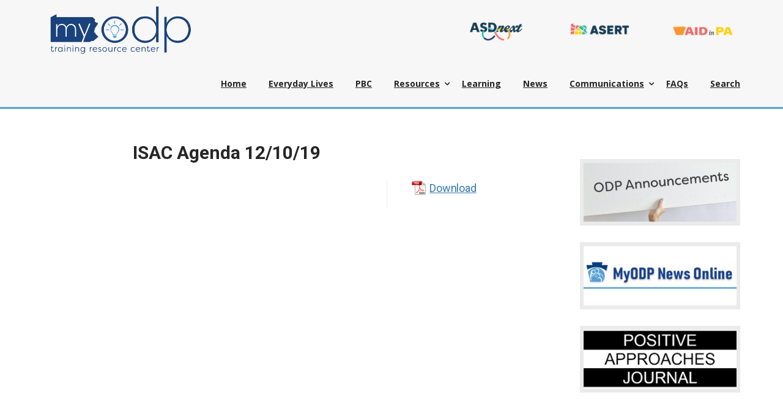

--- FILE ---
content_type: text/html; charset=UTF-8
request_url: https://home.myodp.org/document/isac-agenda-for-12-10-2019/
body_size: 21049
content:
<!DOCTYPE html>
<html lang="en-US">
<head>
<meta charset="UTF-8">
<meta name="viewport" content="width=device-width, initial-scale=1">
<link rel="profile" href="http://gmpg.org/xfn/11">
<link rel="pingback" href="https://home.myodp.org/xmlrpc.php">

<title>ISAC Agenda 12/10/19 &#8211; MyODP</title>
<meta name='robots' content='max-image-preview:large' />
<link rel='dns-prefetch' href='//fonts.googleapis.com' />
<link rel='preconnect' href='https://fonts.gstatic.com' crossorigin />
<link rel="alternate" type="text/calendar" title="MyODP &raquo; iCal Feed" href="https://home.myodp.org/events/?ical=1" />
<link rel="alternate" title="oEmbed (JSON)" type="application/json+oembed" href="https://home.myodp.org/wp-json/oembed/1.0/embed?url=https%3A%2F%2Fhome.myodp.org%2Fdocument%2Fisac-agenda-for-12-10-2019%2F" />
<link rel="alternate" title="oEmbed (XML)" type="text/xml+oembed" href="https://home.myodp.org/wp-json/oembed/1.0/embed?url=https%3A%2F%2Fhome.myodp.org%2Fdocument%2Fisac-agenda-for-12-10-2019%2F&#038;format=xml" />
		<!-- This site uses the Google Analytics by MonsterInsights plugin v9.11.1 - Using Analytics tracking - https://www.monsterinsights.com/ -->
							<script src="//www.googletagmanager.com/gtag/js?id=G-PY253DVZ4K"  data-cfasync="false" data-wpfc-render="false" type="text/javascript" async></script>
			<script data-cfasync="false" data-wpfc-render="false" type="text/javascript">
				var mi_version = '9.11.1';
				var mi_track_user = true;
				var mi_no_track_reason = '';
								var MonsterInsightsDefaultLocations = {"page_location":"https:\/\/home.myodp.org\/document\/isac-agenda-for-12-10-2019\/"};
								if ( typeof MonsterInsightsPrivacyGuardFilter === 'function' ) {
					var MonsterInsightsLocations = (typeof MonsterInsightsExcludeQuery === 'object') ? MonsterInsightsPrivacyGuardFilter( MonsterInsightsExcludeQuery ) : MonsterInsightsPrivacyGuardFilter( MonsterInsightsDefaultLocations );
				} else {
					var MonsterInsightsLocations = (typeof MonsterInsightsExcludeQuery === 'object') ? MonsterInsightsExcludeQuery : MonsterInsightsDefaultLocations;
				}

								var disableStrs = [
										'ga-disable-G-PY253DVZ4K',
									];

				/* Function to detect opted out users */
				function __gtagTrackerIsOptedOut() {
					for (var index = 0; index < disableStrs.length; index++) {
						if (document.cookie.indexOf(disableStrs[index] + '=true') > -1) {
							return true;
						}
					}

					return false;
				}

				/* Disable tracking if the opt-out cookie exists. */
				if (__gtagTrackerIsOptedOut()) {
					for (var index = 0; index < disableStrs.length; index++) {
						window[disableStrs[index]] = true;
					}
				}

				/* Opt-out function */
				function __gtagTrackerOptout() {
					for (var index = 0; index < disableStrs.length; index++) {
						document.cookie = disableStrs[index] + '=true; expires=Thu, 31 Dec 2099 23:59:59 UTC; path=/';
						window[disableStrs[index]] = true;
					}
				}

				if ('undefined' === typeof gaOptout) {
					function gaOptout() {
						__gtagTrackerOptout();
					}
				}
								window.dataLayer = window.dataLayer || [];

				window.MonsterInsightsDualTracker = {
					helpers: {},
					trackers: {},
				};
				if (mi_track_user) {
					function __gtagDataLayer() {
						dataLayer.push(arguments);
					}

					function __gtagTracker(type, name, parameters) {
						if (!parameters) {
							parameters = {};
						}

						if (parameters.send_to) {
							__gtagDataLayer.apply(null, arguments);
							return;
						}

						if (type === 'event') {
														parameters.send_to = monsterinsights_frontend.v4_id;
							var hookName = name;
							if (typeof parameters['event_category'] !== 'undefined') {
								hookName = parameters['event_category'] + ':' + name;
							}

							if (typeof MonsterInsightsDualTracker.trackers[hookName] !== 'undefined') {
								MonsterInsightsDualTracker.trackers[hookName](parameters);
							} else {
								__gtagDataLayer('event', name, parameters);
							}
							
						} else {
							__gtagDataLayer.apply(null, arguments);
						}
					}

					__gtagTracker('js', new Date());
					__gtagTracker('set', {
						'developer_id.dZGIzZG': true,
											});
					if ( MonsterInsightsLocations.page_location ) {
						__gtagTracker('set', MonsterInsightsLocations);
					}
										__gtagTracker('config', 'G-PY253DVZ4K', {"forceSSL":"true","link_attribution":"true"} );
										window.gtag = __gtagTracker;										(function () {
						/* https://developers.google.com/analytics/devguides/collection/analyticsjs/ */
						/* ga and __gaTracker compatibility shim. */
						var noopfn = function () {
							return null;
						};
						var newtracker = function () {
							return new Tracker();
						};
						var Tracker = function () {
							return null;
						};
						var p = Tracker.prototype;
						p.get = noopfn;
						p.set = noopfn;
						p.send = function () {
							var args = Array.prototype.slice.call(arguments);
							args.unshift('send');
							__gaTracker.apply(null, args);
						};
						var __gaTracker = function () {
							var len = arguments.length;
							if (len === 0) {
								return;
							}
							var f = arguments[len - 1];
							if (typeof f !== 'object' || f === null || typeof f.hitCallback !== 'function') {
								if ('send' === arguments[0]) {
									var hitConverted, hitObject = false, action;
									if ('event' === arguments[1]) {
										if ('undefined' !== typeof arguments[3]) {
											hitObject = {
												'eventAction': arguments[3],
												'eventCategory': arguments[2],
												'eventLabel': arguments[4],
												'value': arguments[5] ? arguments[5] : 1,
											}
										}
									}
									if ('pageview' === arguments[1]) {
										if ('undefined' !== typeof arguments[2]) {
											hitObject = {
												'eventAction': 'page_view',
												'page_path': arguments[2],
											}
										}
									}
									if (typeof arguments[2] === 'object') {
										hitObject = arguments[2];
									}
									if (typeof arguments[5] === 'object') {
										Object.assign(hitObject, arguments[5]);
									}
									if ('undefined' !== typeof arguments[1].hitType) {
										hitObject = arguments[1];
										if ('pageview' === hitObject.hitType) {
											hitObject.eventAction = 'page_view';
										}
									}
									if (hitObject) {
										action = 'timing' === arguments[1].hitType ? 'timing_complete' : hitObject.eventAction;
										hitConverted = mapArgs(hitObject);
										__gtagTracker('event', action, hitConverted);
									}
								}
								return;
							}

							function mapArgs(args) {
								var arg, hit = {};
								var gaMap = {
									'eventCategory': 'event_category',
									'eventAction': 'event_action',
									'eventLabel': 'event_label',
									'eventValue': 'event_value',
									'nonInteraction': 'non_interaction',
									'timingCategory': 'event_category',
									'timingVar': 'name',
									'timingValue': 'value',
									'timingLabel': 'event_label',
									'page': 'page_path',
									'location': 'page_location',
									'title': 'page_title',
									'referrer' : 'page_referrer',
								};
								for (arg in args) {
																		if (!(!args.hasOwnProperty(arg) || !gaMap.hasOwnProperty(arg))) {
										hit[gaMap[arg]] = args[arg];
									} else {
										hit[arg] = args[arg];
									}
								}
								return hit;
							}

							try {
								f.hitCallback();
							} catch (ex) {
							}
						};
						__gaTracker.create = newtracker;
						__gaTracker.getByName = newtracker;
						__gaTracker.getAll = function () {
							return [];
						};
						__gaTracker.remove = noopfn;
						__gaTracker.loaded = true;
						window['__gaTracker'] = __gaTracker;
					})();
									} else {
										console.log("");
					(function () {
						function __gtagTracker() {
							return null;
						}

						window['__gtagTracker'] = __gtagTracker;
						window['gtag'] = __gtagTracker;
					})();
									}
			</script>
							<!-- / Google Analytics by MonsterInsights -->
		<style id='wp-img-auto-sizes-contain-inline-css' type='text/css'>
img:is([sizes=auto i],[sizes^="auto," i]){contain-intrinsic-size:3000px 1500px}
/*# sourceURL=wp-img-auto-sizes-contain-inline-css */
</style>
<style id='wp-emoji-styles-inline-css' type='text/css'>

	img.wp-smiley, img.emoji {
		display: inline !important;
		border: none !important;
		box-shadow: none !important;
		height: 1em !important;
		width: 1em !important;
		margin: 0 0.07em !important;
		vertical-align: -0.1em !important;
		background: none !important;
		padding: 0 !important;
	}
/*# sourceURL=wp-emoji-styles-inline-css */
</style>
<link rel='stylesheet' id='wp-block-library-css' href='https://home.myodp.org/wp-includes/css/dist/block-library/style.min.css?ver=6.9' type='text/css' media='all' />
<style id='wp-block-heading-inline-css' type='text/css'>
h1:where(.wp-block-heading).has-background,h2:where(.wp-block-heading).has-background,h3:where(.wp-block-heading).has-background,h4:where(.wp-block-heading).has-background,h5:where(.wp-block-heading).has-background,h6:where(.wp-block-heading).has-background{padding:1.25em 2.375em}h1.has-text-align-left[style*=writing-mode]:where([style*=vertical-lr]),h1.has-text-align-right[style*=writing-mode]:where([style*=vertical-rl]),h2.has-text-align-left[style*=writing-mode]:where([style*=vertical-lr]),h2.has-text-align-right[style*=writing-mode]:where([style*=vertical-rl]),h3.has-text-align-left[style*=writing-mode]:where([style*=vertical-lr]),h3.has-text-align-right[style*=writing-mode]:where([style*=vertical-rl]),h4.has-text-align-left[style*=writing-mode]:where([style*=vertical-lr]),h4.has-text-align-right[style*=writing-mode]:where([style*=vertical-rl]),h5.has-text-align-left[style*=writing-mode]:where([style*=vertical-lr]),h5.has-text-align-right[style*=writing-mode]:where([style*=vertical-rl]),h6.has-text-align-left[style*=writing-mode]:where([style*=vertical-lr]),h6.has-text-align-right[style*=writing-mode]:where([style*=vertical-rl]){rotate:180deg}
/*# sourceURL=https://home.myodp.org/wp-includes/blocks/heading/style.min.css */
</style>
<style id='wp-block-image-inline-css' type='text/css'>
.wp-block-image>a,.wp-block-image>figure>a{display:inline-block}.wp-block-image img{box-sizing:border-box;height:auto;max-width:100%;vertical-align:bottom}@media not (prefers-reduced-motion){.wp-block-image img.hide{visibility:hidden}.wp-block-image img.show{animation:show-content-image .4s}}.wp-block-image[style*=border-radius] img,.wp-block-image[style*=border-radius]>a{border-radius:inherit}.wp-block-image.has-custom-border img{box-sizing:border-box}.wp-block-image.aligncenter{text-align:center}.wp-block-image.alignfull>a,.wp-block-image.alignwide>a{width:100%}.wp-block-image.alignfull img,.wp-block-image.alignwide img{height:auto;width:100%}.wp-block-image .aligncenter,.wp-block-image .alignleft,.wp-block-image .alignright,.wp-block-image.aligncenter,.wp-block-image.alignleft,.wp-block-image.alignright{display:table}.wp-block-image .aligncenter>figcaption,.wp-block-image .alignleft>figcaption,.wp-block-image .alignright>figcaption,.wp-block-image.aligncenter>figcaption,.wp-block-image.alignleft>figcaption,.wp-block-image.alignright>figcaption{caption-side:bottom;display:table-caption}.wp-block-image .alignleft{float:left;margin:.5em 1em .5em 0}.wp-block-image .alignright{float:right;margin:.5em 0 .5em 1em}.wp-block-image .aligncenter{margin-left:auto;margin-right:auto}.wp-block-image :where(figcaption){margin-bottom:1em;margin-top:.5em}.wp-block-image.is-style-circle-mask img{border-radius:9999px}@supports ((-webkit-mask-image:none) or (mask-image:none)) or (-webkit-mask-image:none){.wp-block-image.is-style-circle-mask img{border-radius:0;-webkit-mask-image:url('data:image/svg+xml;utf8,<svg viewBox="0 0 100 100" xmlns="http://www.w3.org/2000/svg"><circle cx="50" cy="50" r="50"/></svg>');mask-image:url('data:image/svg+xml;utf8,<svg viewBox="0 0 100 100" xmlns="http://www.w3.org/2000/svg"><circle cx="50" cy="50" r="50"/></svg>');mask-mode:alpha;-webkit-mask-position:center;mask-position:center;-webkit-mask-repeat:no-repeat;mask-repeat:no-repeat;-webkit-mask-size:contain;mask-size:contain}}:root :where(.wp-block-image.is-style-rounded img,.wp-block-image .is-style-rounded img){border-radius:9999px}.wp-block-image figure{margin:0}.wp-lightbox-container{display:flex;flex-direction:column;position:relative}.wp-lightbox-container img{cursor:zoom-in}.wp-lightbox-container img:hover+button{opacity:1}.wp-lightbox-container button{align-items:center;backdrop-filter:blur(16px) saturate(180%);background-color:#5a5a5a40;border:none;border-radius:4px;cursor:zoom-in;display:flex;height:20px;justify-content:center;opacity:0;padding:0;position:absolute;right:16px;text-align:center;top:16px;width:20px;z-index:100}@media not (prefers-reduced-motion){.wp-lightbox-container button{transition:opacity .2s ease}}.wp-lightbox-container button:focus-visible{outline:3px auto #5a5a5a40;outline:3px auto -webkit-focus-ring-color;outline-offset:3px}.wp-lightbox-container button:hover{cursor:pointer;opacity:1}.wp-lightbox-container button:focus{opacity:1}.wp-lightbox-container button:focus,.wp-lightbox-container button:hover,.wp-lightbox-container button:not(:hover):not(:active):not(.has-background){background-color:#5a5a5a40;border:none}.wp-lightbox-overlay{box-sizing:border-box;cursor:zoom-out;height:100vh;left:0;overflow:hidden;position:fixed;top:0;visibility:hidden;width:100%;z-index:100000}.wp-lightbox-overlay .close-button{align-items:center;cursor:pointer;display:flex;justify-content:center;min-height:40px;min-width:40px;padding:0;position:absolute;right:calc(env(safe-area-inset-right) + 16px);top:calc(env(safe-area-inset-top) + 16px);z-index:5000000}.wp-lightbox-overlay .close-button:focus,.wp-lightbox-overlay .close-button:hover,.wp-lightbox-overlay .close-button:not(:hover):not(:active):not(.has-background){background:none;border:none}.wp-lightbox-overlay .lightbox-image-container{height:var(--wp--lightbox-container-height);left:50%;overflow:hidden;position:absolute;top:50%;transform:translate(-50%,-50%);transform-origin:top left;width:var(--wp--lightbox-container-width);z-index:9999999999}.wp-lightbox-overlay .wp-block-image{align-items:center;box-sizing:border-box;display:flex;height:100%;justify-content:center;margin:0;position:relative;transform-origin:0 0;width:100%;z-index:3000000}.wp-lightbox-overlay .wp-block-image img{height:var(--wp--lightbox-image-height);min-height:var(--wp--lightbox-image-height);min-width:var(--wp--lightbox-image-width);width:var(--wp--lightbox-image-width)}.wp-lightbox-overlay .wp-block-image figcaption{display:none}.wp-lightbox-overlay button{background:none;border:none}.wp-lightbox-overlay .scrim{background-color:#fff;height:100%;opacity:.9;position:absolute;width:100%;z-index:2000000}.wp-lightbox-overlay.active{visibility:visible}@media not (prefers-reduced-motion){.wp-lightbox-overlay.active{animation:turn-on-visibility .25s both}.wp-lightbox-overlay.active img{animation:turn-on-visibility .35s both}.wp-lightbox-overlay.show-closing-animation:not(.active){animation:turn-off-visibility .35s both}.wp-lightbox-overlay.show-closing-animation:not(.active) img{animation:turn-off-visibility .25s both}.wp-lightbox-overlay.zoom.active{animation:none;opacity:1;visibility:visible}.wp-lightbox-overlay.zoom.active .lightbox-image-container{animation:lightbox-zoom-in .4s}.wp-lightbox-overlay.zoom.active .lightbox-image-container img{animation:none}.wp-lightbox-overlay.zoom.active .scrim{animation:turn-on-visibility .4s forwards}.wp-lightbox-overlay.zoom.show-closing-animation:not(.active){animation:none}.wp-lightbox-overlay.zoom.show-closing-animation:not(.active) .lightbox-image-container{animation:lightbox-zoom-out .4s}.wp-lightbox-overlay.zoom.show-closing-animation:not(.active) .lightbox-image-container img{animation:none}.wp-lightbox-overlay.zoom.show-closing-animation:not(.active) .scrim{animation:turn-off-visibility .4s forwards}}@keyframes show-content-image{0%{visibility:hidden}99%{visibility:hidden}to{visibility:visible}}@keyframes turn-on-visibility{0%{opacity:0}to{opacity:1}}@keyframes turn-off-visibility{0%{opacity:1;visibility:visible}99%{opacity:0;visibility:visible}to{opacity:0;visibility:hidden}}@keyframes lightbox-zoom-in{0%{transform:translate(calc((-100vw + var(--wp--lightbox-scrollbar-width))/2 + var(--wp--lightbox-initial-left-position)),calc(-50vh + var(--wp--lightbox-initial-top-position))) scale(var(--wp--lightbox-scale))}to{transform:translate(-50%,-50%) scale(1)}}@keyframes lightbox-zoom-out{0%{transform:translate(-50%,-50%) scale(1);visibility:visible}99%{visibility:visible}to{transform:translate(calc((-100vw + var(--wp--lightbox-scrollbar-width))/2 + var(--wp--lightbox-initial-left-position)),calc(-50vh + var(--wp--lightbox-initial-top-position))) scale(var(--wp--lightbox-scale));visibility:hidden}}
/*# sourceURL=https://home.myodp.org/wp-includes/blocks/image/style.min.css */
</style>
<style id='wp-block-group-inline-css' type='text/css'>
.wp-block-group{box-sizing:border-box}:where(.wp-block-group.wp-block-group-is-layout-constrained){position:relative}
/*# sourceURL=https://home.myodp.org/wp-includes/blocks/group/style.min.css */
</style>
<style id='wp-block-spacer-inline-css' type='text/css'>
.wp-block-spacer{clear:both}
/*# sourceURL=https://home.myodp.org/wp-includes/blocks/spacer/style.min.css */
</style>
<style id='global-styles-inline-css' type='text/css'>
:root{--wp--preset--aspect-ratio--square: 1;--wp--preset--aspect-ratio--4-3: 4/3;--wp--preset--aspect-ratio--3-4: 3/4;--wp--preset--aspect-ratio--3-2: 3/2;--wp--preset--aspect-ratio--2-3: 2/3;--wp--preset--aspect-ratio--16-9: 16/9;--wp--preset--aspect-ratio--9-16: 9/16;--wp--preset--color--black: #000000;--wp--preset--color--cyan-bluish-gray: #abb8c3;--wp--preset--color--white: #ffffff;--wp--preset--color--pale-pink: #f78da7;--wp--preset--color--vivid-red: #cf2e2e;--wp--preset--color--luminous-vivid-orange: #ff6900;--wp--preset--color--luminous-vivid-amber: #fcb900;--wp--preset--color--light-green-cyan: #7bdcb5;--wp--preset--color--vivid-green-cyan: #00d084;--wp--preset--color--pale-cyan-blue: #8ed1fc;--wp--preset--color--vivid-cyan-blue: #0693e3;--wp--preset--color--vivid-purple: #9b51e0;--wp--preset--color--strong-magenta: #a156b4;--wp--preset--color--light-grayish-magenta: #d0a5db;--wp--preset--color--very-light-gray: #eee;--wp--preset--color--very-dark-gray: #444;--wp--preset--gradient--vivid-cyan-blue-to-vivid-purple: linear-gradient(135deg,rgb(6,147,227) 0%,rgb(155,81,224) 100%);--wp--preset--gradient--light-green-cyan-to-vivid-green-cyan: linear-gradient(135deg,rgb(122,220,180) 0%,rgb(0,208,130) 100%);--wp--preset--gradient--luminous-vivid-amber-to-luminous-vivid-orange: linear-gradient(135deg,rgb(252,185,0) 0%,rgb(255,105,0) 100%);--wp--preset--gradient--luminous-vivid-orange-to-vivid-red: linear-gradient(135deg,rgb(255,105,0) 0%,rgb(207,46,46) 100%);--wp--preset--gradient--very-light-gray-to-cyan-bluish-gray: linear-gradient(135deg,rgb(238,238,238) 0%,rgb(169,184,195) 100%);--wp--preset--gradient--cool-to-warm-spectrum: linear-gradient(135deg,rgb(74,234,220) 0%,rgb(151,120,209) 20%,rgb(207,42,186) 40%,rgb(238,44,130) 60%,rgb(251,105,98) 80%,rgb(254,248,76) 100%);--wp--preset--gradient--blush-light-purple: linear-gradient(135deg,rgb(255,206,236) 0%,rgb(152,150,240) 100%);--wp--preset--gradient--blush-bordeaux: linear-gradient(135deg,rgb(254,205,165) 0%,rgb(254,45,45) 50%,rgb(107,0,62) 100%);--wp--preset--gradient--luminous-dusk: linear-gradient(135deg,rgb(255,203,112) 0%,rgb(199,81,192) 50%,rgb(65,88,208) 100%);--wp--preset--gradient--pale-ocean: linear-gradient(135deg,rgb(255,245,203) 0%,rgb(182,227,212) 50%,rgb(51,167,181) 100%);--wp--preset--gradient--electric-grass: linear-gradient(135deg,rgb(202,248,128) 0%,rgb(113,206,126) 100%);--wp--preset--gradient--midnight: linear-gradient(135deg,rgb(2,3,129) 0%,rgb(40,116,252) 100%);--wp--preset--font-size--small: 13px;--wp--preset--font-size--medium: 20px;--wp--preset--font-size--large: 36px;--wp--preset--font-size--x-large: 42px;--wp--preset--spacing--20: 0.44rem;--wp--preset--spacing--30: 0.67rem;--wp--preset--spacing--40: 1rem;--wp--preset--spacing--50: 1.5rem;--wp--preset--spacing--60: 2.25rem;--wp--preset--spacing--70: 3.38rem;--wp--preset--spacing--80: 5.06rem;--wp--preset--shadow--natural: 6px 6px 9px rgba(0, 0, 0, 0.2);--wp--preset--shadow--deep: 12px 12px 50px rgba(0, 0, 0, 0.4);--wp--preset--shadow--sharp: 6px 6px 0px rgba(0, 0, 0, 0.2);--wp--preset--shadow--outlined: 6px 6px 0px -3px rgb(255, 255, 255), 6px 6px rgb(0, 0, 0);--wp--preset--shadow--crisp: 6px 6px 0px rgb(0, 0, 0);}:where(.is-layout-flex){gap: 0.5em;}:where(.is-layout-grid){gap: 0.5em;}body .is-layout-flex{display: flex;}.is-layout-flex{flex-wrap: wrap;align-items: center;}.is-layout-flex > :is(*, div){margin: 0;}body .is-layout-grid{display: grid;}.is-layout-grid > :is(*, div){margin: 0;}:where(.wp-block-columns.is-layout-flex){gap: 2em;}:where(.wp-block-columns.is-layout-grid){gap: 2em;}:where(.wp-block-post-template.is-layout-flex){gap: 1.25em;}:where(.wp-block-post-template.is-layout-grid){gap: 1.25em;}.has-black-color{color: var(--wp--preset--color--black) !important;}.has-cyan-bluish-gray-color{color: var(--wp--preset--color--cyan-bluish-gray) !important;}.has-white-color{color: var(--wp--preset--color--white) !important;}.has-pale-pink-color{color: var(--wp--preset--color--pale-pink) !important;}.has-vivid-red-color{color: var(--wp--preset--color--vivid-red) !important;}.has-luminous-vivid-orange-color{color: var(--wp--preset--color--luminous-vivid-orange) !important;}.has-luminous-vivid-amber-color{color: var(--wp--preset--color--luminous-vivid-amber) !important;}.has-light-green-cyan-color{color: var(--wp--preset--color--light-green-cyan) !important;}.has-vivid-green-cyan-color{color: var(--wp--preset--color--vivid-green-cyan) !important;}.has-pale-cyan-blue-color{color: var(--wp--preset--color--pale-cyan-blue) !important;}.has-vivid-cyan-blue-color{color: var(--wp--preset--color--vivid-cyan-blue) !important;}.has-vivid-purple-color{color: var(--wp--preset--color--vivid-purple) !important;}.has-black-background-color{background-color: var(--wp--preset--color--black) !important;}.has-cyan-bluish-gray-background-color{background-color: var(--wp--preset--color--cyan-bluish-gray) !important;}.has-white-background-color{background-color: var(--wp--preset--color--white) !important;}.has-pale-pink-background-color{background-color: var(--wp--preset--color--pale-pink) !important;}.has-vivid-red-background-color{background-color: var(--wp--preset--color--vivid-red) !important;}.has-luminous-vivid-orange-background-color{background-color: var(--wp--preset--color--luminous-vivid-orange) !important;}.has-luminous-vivid-amber-background-color{background-color: var(--wp--preset--color--luminous-vivid-amber) !important;}.has-light-green-cyan-background-color{background-color: var(--wp--preset--color--light-green-cyan) !important;}.has-vivid-green-cyan-background-color{background-color: var(--wp--preset--color--vivid-green-cyan) !important;}.has-pale-cyan-blue-background-color{background-color: var(--wp--preset--color--pale-cyan-blue) !important;}.has-vivid-cyan-blue-background-color{background-color: var(--wp--preset--color--vivid-cyan-blue) !important;}.has-vivid-purple-background-color{background-color: var(--wp--preset--color--vivid-purple) !important;}.has-black-border-color{border-color: var(--wp--preset--color--black) !important;}.has-cyan-bluish-gray-border-color{border-color: var(--wp--preset--color--cyan-bluish-gray) !important;}.has-white-border-color{border-color: var(--wp--preset--color--white) !important;}.has-pale-pink-border-color{border-color: var(--wp--preset--color--pale-pink) !important;}.has-vivid-red-border-color{border-color: var(--wp--preset--color--vivid-red) !important;}.has-luminous-vivid-orange-border-color{border-color: var(--wp--preset--color--luminous-vivid-orange) !important;}.has-luminous-vivid-amber-border-color{border-color: var(--wp--preset--color--luminous-vivid-amber) !important;}.has-light-green-cyan-border-color{border-color: var(--wp--preset--color--light-green-cyan) !important;}.has-vivid-green-cyan-border-color{border-color: var(--wp--preset--color--vivid-green-cyan) !important;}.has-pale-cyan-blue-border-color{border-color: var(--wp--preset--color--pale-cyan-blue) !important;}.has-vivid-cyan-blue-border-color{border-color: var(--wp--preset--color--vivid-cyan-blue) !important;}.has-vivid-purple-border-color{border-color: var(--wp--preset--color--vivid-purple) !important;}.has-vivid-cyan-blue-to-vivid-purple-gradient-background{background: var(--wp--preset--gradient--vivid-cyan-blue-to-vivid-purple) !important;}.has-light-green-cyan-to-vivid-green-cyan-gradient-background{background: var(--wp--preset--gradient--light-green-cyan-to-vivid-green-cyan) !important;}.has-luminous-vivid-amber-to-luminous-vivid-orange-gradient-background{background: var(--wp--preset--gradient--luminous-vivid-amber-to-luminous-vivid-orange) !important;}.has-luminous-vivid-orange-to-vivid-red-gradient-background{background: var(--wp--preset--gradient--luminous-vivid-orange-to-vivid-red) !important;}.has-very-light-gray-to-cyan-bluish-gray-gradient-background{background: var(--wp--preset--gradient--very-light-gray-to-cyan-bluish-gray) !important;}.has-cool-to-warm-spectrum-gradient-background{background: var(--wp--preset--gradient--cool-to-warm-spectrum) !important;}.has-blush-light-purple-gradient-background{background: var(--wp--preset--gradient--blush-light-purple) !important;}.has-blush-bordeaux-gradient-background{background: var(--wp--preset--gradient--blush-bordeaux) !important;}.has-luminous-dusk-gradient-background{background: var(--wp--preset--gradient--luminous-dusk) !important;}.has-pale-ocean-gradient-background{background: var(--wp--preset--gradient--pale-ocean) !important;}.has-electric-grass-gradient-background{background: var(--wp--preset--gradient--electric-grass) !important;}.has-midnight-gradient-background{background: var(--wp--preset--gradient--midnight) !important;}.has-small-font-size{font-size: var(--wp--preset--font-size--small) !important;}.has-medium-font-size{font-size: var(--wp--preset--font-size--medium) !important;}.has-large-font-size{font-size: var(--wp--preset--font-size--large) !important;}.has-x-large-font-size{font-size: var(--wp--preset--font-size--x-large) !important;}
/*# sourceURL=global-styles-inline-css */
</style>
<style id='core-block-supports-inline-css' type='text/css'>
.wp-container-core-group-is-layout-8cf370e7{flex-direction:column;align-items:flex-start;}
/*# sourceURL=core-block-supports-inline-css */
</style>

<style id='classic-theme-styles-inline-css' type='text/css'>
/*! This file is auto-generated */
.wp-block-button__link{color:#fff;background-color:#32373c;border-radius:9999px;box-shadow:none;text-decoration:none;padding:calc(.667em + 2px) calc(1.333em + 2px);font-size:1.125em}.wp-block-file__button{background:#32373c;color:#fff;text-decoration:none}
/*# sourceURL=/wp-includes/css/classic-themes.min.css */
</style>
<link rel='stylesheet' id='all-in-one-event-calendar-theme-css' href='https://home.myodp.org/wp-content/plugins/all-in-one-event-calendar/apiki/dist/styles/theme.css?ver=1702487332' type='text/css' media='all' />
<link rel='stylesheet' id='contact-form-7-css' href='https://home.myodp.org/wp-content/plugins/contact-form-7/includes/css/styles.css?ver=6.0.6' type='text/css' media='all' />
<link rel='stylesheet' id='freeusregions-html5-map-style-css' href='https://home.myodp.org/wp-content/plugins/interactive-map-of-the-us-regions/static/css/map.css?ver=6.9' type='text/css' media='all' />
<style id='wpxpo-global-style-inline-css' type='text/css'>
:root { --preset-color1: #037fff --preset-color2: #026fe0 --preset-color3: #071323 --preset-color4: #132133 --preset-color5: #34495e --preset-color6: #787676 --preset-color7: #f0f2f3 --preset-color8: #f8f9fa --preset-color9: #ffffff }
/*# sourceURL=wpxpo-global-style-inline-css */
</style>
<style id='ultp-preset-colors-style-inline-css' type='text/css'>
:root { --postx_preset_Base_1_color: #ffffff; --postx_preset_Base_2_color: #ecf3f8; --postx_preset_Base_3_color: #B4C2D6; --postx_preset_Primary_color: #2890e8; --postx_preset_Secondary_color: #6cb0f4; --postx_preset_Tertiary_color: #1D3347; --postx_preset_Contrast_3_color: #4B586C; --postx_preset_Contrast_2_color: #2c4358; --postx_preset_Contrast_1_color: #10202b; --postx_preset_Over_Primary_color: rgba(255,255,255,0); --postx_preset_Custom_2a_color: rgba(7,32,194,1);  }
/*# sourceURL=ultp-preset-colors-style-inline-css */
</style>
<style id='ultp-preset-gradient-style-inline-css' type='text/css'>
:root { --postx_preset_Primary_to_Secondary_to_Right_gradient: linear-gradient(90deg, var(--postx_preset_Primary_color) 0%, var(--postx_preset_Secondary_color) 100%); --postx_preset_Primary_to_Secondary_to_Bottom_gradient: linear-gradient(180deg, var(--postx_preset_Primary_color) 0%, var(--postx_preset_Secondary_color) 100%); --postx_preset_Secondary_to_Primary_to_Right_gradient: linear-gradient(90deg, var(--postx_preset_Secondary_color) 0%, var(--postx_preset_Primary_color) 100%); --postx_preset_Secondary_to_Primary_to_Bottom_gradient: linear-gradient(180deg, var(--postx_preset_Secondary_color) 0%, var(--postx_preset_Primary_color) 100%); --postx_preset_Cold_Evening_gradient: linear-gradient(0deg, rgb(12, 52, 131) 0%, rgb(162, 182, 223) 100%, rgb(107, 140, 206) 100%, rgb(162, 182, 223) 100%); --postx_preset_Purple_Division_gradient: linear-gradient(0deg, rgb(112, 40, 228) 0%, rgb(229, 178, 202) 100%); --postx_preset_Over_Sun_gradient: linear-gradient(60deg, rgb(171, 236, 214) 0%, rgb(251, 237, 150) 100%); --postx_preset_Morning_Salad_gradient: linear-gradient(-255deg, rgb(183, 248, 219) 0%, rgb(80, 167, 194) 100%); --postx_preset_Fabled_Sunset_gradient: linear-gradient(-270deg, rgb(35, 21, 87) 0%, rgb(68, 16, 122) 29%, rgb(255, 19, 97) 67%, rgb(255, 248, 0) 100%);  }
/*# sourceURL=ultp-preset-gradient-style-inline-css */
</style>
<style id='ultp-preset-typo-style-inline-css' type='text/css'>
@import url('https://fonts.googleapis.com/css?family=Roboto:100,100i,300,300i,400,400i,500,500i,700,700i,900,900i'); :root { --postx_preset_Heading_typo_font_family: Roboto; --postx_preset_Heading_typo_font_family_type: sans-serif; --postx_preset_Heading_typo_font_weight: 500; --postx_preset_Heading_typo_text_transform: capitalize; --postx_preset_Body_and_Others_typo_font_family: Roboto; --postx_preset_Body_and_Others_typo_font_family_type: sans-serif; --postx_preset_Body_and_Others_typo_font_weight: 400; --postx_preset_Body_and_Others_typo_text_transform: lowercase; --postx_preset_body_typo_font_size_lg: 16px; --postx_preset_paragraph_1_typo_font_size_lg: 12px; --postx_preset_paragraph_2_typo_font_size_lg: 12px; --postx_preset_paragraph_3_typo_font_size_lg: 12px; --postx_preset_heading_h1_typo_font_size_lg: 42px; --postx_preset_heading_h2_typo_font_size_lg: 36px; --postx_preset_heading_h3_typo_font_size_lg: 30px; --postx_preset_heading_h4_typo_font_size_lg: 24px; --postx_preset_heading_h5_typo_font_size_lg: 20px; --postx_preset_heading_h6_typo_font_size_lg: 16px; }
/*# sourceURL=ultp-preset-typo-style-inline-css */
</style>
<link rel='stylesheet' id='winter-activity-log-css' href='https://home.myodp.org/wp-content/plugins/winterlock/public/css/winter-activity-log-public.css?ver=1.2.6' type='text/css' media='all' />
<link rel='stylesheet' id='elevation-style-css' href='https://home.myodp.org/wp-content/themes/elevation/style.css?ver=6.9' type='text/css' media='all' />
<link rel='stylesheet' id='bootstrap-css' href='https://home.myodp.org/wp-content/themes/elevation/assets/css/bootstrap.min.css?ver=6.9' type='text/css' media='all' />
<link rel='stylesheet' id='font-awesome-css' href='https://home.myodp.org/wp-content/plugins/js_composer/assets/lib/bower/font-awesome/css/font-awesome.min.css?ver=5.6' type='text/css' media='all' />
<link rel='stylesheet' id='magnific-popup-css' href='https://home.myodp.org/wp-content/themes/elevation/assets/css/magnific-popup.css?ver=6.9' type='text/css' media='all' />
<link rel='stylesheet' id='owl-carousel-css' href='https://home.myodp.org/wp-content/themes/elevation/assets/css/owl.carousel.css?ver=6.9' type='text/css' media='all' />
<link rel='stylesheet' id='elevation-theme-css' href='https://home.myodp.org/wp-content/themes/elevation/assets/css/theme.css?ver=6.9' type='text/css' media='all' />
<link rel='stylesheet' id='elevation-google-fonts-css' href='//fonts.googleapis.com/css?family=Montserrat%3A400%2C700%2C800%7COpen+Sans%3A400%2C300%2C600%2C700%2C800%7CRoboto%3A300%2C400%2C500%2C700&#038;ver=1.0.0' type='text/css' media='all' />
<link rel='stylesheet' id='elevation-responsive-css' href='https://home.myodp.org/wp-content/themes/elevation/assets/css/responsive.css?ver=6.9' type='text/css' media='all' />
<link rel='stylesheet' id='shop-css' href='https://home.myodp.org/wp-content/themes/elevation/assets/css/shop.css?ver=6.9' type='text/css' media='all' />
<link rel='stylesheet' id='shop-details-css' href='https://home.myodp.org/wp-content/themes/elevation/assets/css/shop-details.css?ver=6.9' type='text/css' media='all' />
<link rel='stylesheet' id='jquery-fancybox-css' href='https://home.myodp.org/wp-content/themes/elevation/plugins/fancybox/jquery.fancybox.css?ver=6.9' type='text/css' media='all' />
<link rel='stylesheet' id='dlp-single-post-css' href='https://home.myodp.org/wp-content/plugins/document-library-pro/assets/css/dlp-single-post.css?ver=1.17.1' type='text/css' media='all' />
<link rel='stylesheet' id='wpdreams-asl-basic-css' href='https://home.myodp.org/wp-content/plugins/ajax-search-lite/css/style.basic.css?ver=4.12.7' type='text/css' media='all' />
<link rel='stylesheet' id='wpdreams-asl-instance-css' href='https://home.myodp.org/wp-content/plugins/ajax-search-lite/css/style-simple-blue.css?ver=4.12.7' type='text/css' media='all' />
<style id='akismet-widget-style-inline-css' type='text/css'>

			.a-stats {
				--akismet-color-mid-green: #357b49;
				--akismet-color-white: #fff;
				--akismet-color-light-grey: #f6f7f7;

				max-width: 350px;
				width: auto;
			}

			.a-stats * {
				all: unset;
				box-sizing: border-box;
			}

			.a-stats strong {
				font-weight: 600;
			}

			.a-stats a.a-stats__link,
			.a-stats a.a-stats__link:visited,
			.a-stats a.a-stats__link:active {
				background: var(--akismet-color-mid-green);
				border: none;
				box-shadow: none;
				border-radius: 8px;
				color: var(--akismet-color-white);
				cursor: pointer;
				display: block;
				font-family: -apple-system, BlinkMacSystemFont, 'Segoe UI', 'Roboto', 'Oxygen-Sans', 'Ubuntu', 'Cantarell', 'Helvetica Neue', sans-serif;
				font-weight: 500;
				padding: 12px;
				text-align: center;
				text-decoration: none;
				transition: all 0.2s ease;
			}

			/* Extra specificity to deal with TwentyTwentyOne focus style */
			.widget .a-stats a.a-stats__link:focus {
				background: var(--akismet-color-mid-green);
				color: var(--akismet-color-white);
				text-decoration: none;
			}

			.a-stats a.a-stats__link:hover {
				filter: brightness(110%);
				box-shadow: 0 4px 12px rgba(0, 0, 0, 0.06), 0 0 2px rgba(0, 0, 0, 0.16);
			}

			.a-stats .count {
				color: var(--akismet-color-white);
				display: block;
				font-size: 1.5em;
				line-height: 1.4;
				padding: 0 13px;
				white-space: nowrap;
			}
		
/*# sourceURL=akismet-widget-style-inline-css */
</style>
<link rel='stylesheet' id='mm-compiled-options-mobmenu-css' href='https://home.myodp.org/wp-content/uploads/dynamic-mobmenu.css?ver=2.8.7-345' type='text/css' media='all' />
<link rel='stylesheet' id='tablepress-default-css' href='https://home.myodp.org/wp-content/plugins/tablepress/css/build/default.css?ver=3.1.2' type='text/css' media='all' />
<link rel='stylesheet' id='mimetypes-link-icons-css' href='https://home.myodp.org/wp-content/plugins/mimetypes-link-icons/css/style.php?cssvars=[base64]&#038;ver=3.0' type='text/css' media='all' />
<style id='posts-table-pro-head-inline-css' type='text/css'>
table.posts-data-table { visibility: hidden; }
/*# sourceURL=posts-table-pro-head-inline-css */
</style>
<link rel='stylesheet' id='cssmobmenu-icons-css' href='https://home.myodp.org/wp-content/plugins/mobile-menu/includes/css/mobmenu-icons.css?ver=6.9' type='text/css' media='all' />
<link rel='stylesheet' id='cssmobmenu-css' href='https://home.myodp.org/wp-content/plugins/mobile-menu/includes/css/mobmenu.css?ver=2.8.7' type='text/css' media='all' />
<link rel="preload" as="style" href="https://fonts.googleapis.com/css?family=Roboto:100,300,400,500,700,900,100italic,300italic,400italic,500italic,700italic,900italic&#038;display=swap&#038;ver=1728662496" /><link rel="stylesheet" href="https://fonts.googleapis.com/css?family=Roboto:100,300,400,500,700,900,100italic,300italic,400italic,500italic,700italic,900italic&#038;display=swap&#038;ver=1728662496" media="print" onload="this.media='all'"><noscript><link rel="stylesheet" href="https://fonts.googleapis.com/css?family=Roboto:100,300,400,500,700,900,100italic,300italic,400italic,500italic,700italic,900italic&#038;display=swap&#038;ver=1728662496" /></noscript><!--n2css--><!--n2js--><script type="text/javascript" src="https://home.myodp.org/wp-content/plugins/google-analytics-for-wordpress/assets/js/frontend-gtag.min.js?ver=9.11.1" id="monsterinsights-frontend-script-js" async="async" data-wp-strategy="async"></script>
<script data-cfasync="false" data-wpfc-render="false" type="text/javascript" id='monsterinsights-frontend-script-js-extra'>/* <![CDATA[ */
var monsterinsights_frontend = {"js_events_tracking":"true","download_extensions":"doc,pdf,ppt,zip,xls,docx,pptx,xlsx","inbound_paths":"[{\"path\":\"\\\/go\\\/\",\"label\":\"affiliate\"},{\"path\":\"\\\/recommend\\\/\",\"label\":\"affiliate\"}]","home_url":"https:\/\/home.myodp.org","hash_tracking":"false","v4_id":"G-PY253DVZ4K"};/* ]]> */
</script>
<script type="text/javascript" src="https://home.myodp.org/wp-includes/js/jquery/jquery.min.js?ver=3.7.1" id="jquery-core-js"></script>
<script type="text/javascript" src="https://home.myodp.org/wp-includes/js/jquery/jquery-migrate.min.js?ver=3.4.1" id="jquery-migrate-js"></script>
<script type="text/javascript" id="3d-flip-book-client-locale-loader-js-extra">
/* <![CDATA[ */
var FB3D_CLIENT_LOCALE = {"ajaxurl":"https://home.myodp.org/wp-admin/admin-ajax.php","dictionary":{"Table of contents":"Table of contents","Close":"Close","Bookmarks":"Bookmarks","Thumbnails":"Thumbnails","Search":"Search","Share":"Share","Facebook":"Facebook","Twitter":"Twitter","Email":"Email","Play":"Play","Previous page":"Previous page","Next page":"Next page","Zoom in":"Zoom in","Zoom out":"Zoom out","Fit view":"Fit view","Auto play":"Auto play","Full screen":"Full screen","More":"More","Smart pan":"Smart pan","Single page":"Single page","Sounds":"Sounds","Stats":"Stats","Print":"Print","Download":"Download","Goto first page":"Goto first page","Goto last page":"Goto last page"},"images":"https://home.myodp.org/wp-content/plugins/interactive-3d-flipbook-powered-physics-engine/assets/images/","jsData":{"urls":[],"posts":{"ids_mis":[],"ids":[]},"pages":[],"firstPages":[],"bookCtrlProps":[],"bookTemplates":[]},"key":"3d-flip-book","pdfJS":{"pdfJsLib":"https://home.myodp.org/wp-content/plugins/interactive-3d-flipbook-powered-physics-engine/assets/js/pdf.min.js?ver=4.3.136","pdfJsWorker":"https://home.myodp.org/wp-content/plugins/interactive-3d-flipbook-powered-physics-engine/assets/js/pdf.worker.js?ver=4.3.136","stablePdfJsLib":"https://home.myodp.org/wp-content/plugins/interactive-3d-flipbook-powered-physics-engine/assets/js/stable/pdf.min.js?ver=2.5.207","stablePdfJsWorker":"https://home.myodp.org/wp-content/plugins/interactive-3d-flipbook-powered-physics-engine/assets/js/stable/pdf.worker.js?ver=2.5.207","pdfJsCMapUrl":"https://home.myodp.org/wp-content/plugins/interactive-3d-flipbook-powered-physics-engine/assets/cmaps/"},"cacheurl":"https://home.myodp.org/wp-content/uploads/3d-flip-book/cache/","pluginsurl":"https://home.myodp.org/wp-content/plugins/","pluginurl":"https://home.myodp.org/wp-content/plugins/interactive-3d-flipbook-powered-physics-engine/","thumbnailSize":{"width":"150","height":"150"},"version":"1.16.15"};
//# sourceURL=3d-flip-book-client-locale-loader-js-extra
/* ]]> */
</script>
<script type="text/javascript" src="https://home.myodp.org/wp-content/plugins/interactive-3d-flipbook-powered-physics-engine/assets/js/client-locale-loader.js?ver=1.16.15" id="3d-flip-book-client-locale-loader-js" async="async" data-wp-strategy="async"></script>
<script type="text/javascript" src="https://home.myodp.org/wp-content/plugins/winterlock/public/js/winter-activity-log-public.js?ver=1.2.6" id="winter-activity-log-js"></script>
<script type="text/javascript" src="https://home.myodp.org/wp-content/plugins/mobile-menu/includes/js/mobmenu.js?ver=2.8.7" id="mobmenujs-js"></script>
<link rel="https://api.w.org/" href="https://home.myodp.org/wp-json/" /><link rel="alternate" title="JSON" type="application/json" href="https://home.myodp.org/wp-json/wp/v2/dlp_document/9758" /><link rel="EditURI" type="application/rsd+xml" title="RSD" href="https://home.myodp.org/xmlrpc.php?rsd" />
<meta name="generator" content="WordPress 6.9" />
<link rel="canonical" href="https://home.myodp.org/document/isac-agenda-for-12-10-2019/" />
<link rel='shortlink' href='https://home.myodp.org/?p=9758' />
<meta name="generator" content="Redux 4.5.7" /><style type="text/css">
			.aiovg-player {
				display: block;
				position: relative;
				padding-bottom: 56.25%;
				width: 100%;
				height: 0;	
				overflow: hidden;
			}
			
			.aiovg-player iframe,
			.aiovg-player .video-js,
			.aiovg-player .plyr {
				--plyr-color-main: #00b2ff;
				position: absolute;
				inset: 0;	
				margin: 0;
				padding: 0;
				width: 100%;
				height: 100%;
			}
		</style>  <script src="https://cdn.onesignal.com/sdks/web/v16/OneSignalSDK.page.js" defer></script>
  <script>
          window.OneSignalDeferred = window.OneSignalDeferred || [];
          OneSignalDeferred.push(async function(OneSignal) {
            await OneSignal.init({
              appId: "",
              serviceWorkerOverrideForTypical: true,
              path: "https://home.myodp.org/wp-content/plugins/onesignal-free-web-push-notifications/sdk_files/",
              serviceWorkerParam: { scope: "/wp-content/plugins/onesignal-free-web-push-notifications/sdk_files/push/onesignal/" },
              serviceWorkerPath: "OneSignalSDKWorker.js",
            });
          });

          // Unregister the legacy OneSignal service worker to prevent scope conflicts
          navigator.serviceWorker.getRegistrations().then((registrations) => {
            // Iterate through all registered service workers
            registrations.forEach((registration) => {
              // Check the script URL to identify the specific service worker
              if (registration.active && registration.active.scriptURL.includes('OneSignalSDKWorker.js.php')) {
                // Unregister the service worker
                registration.unregister().then((success) => {
                  if (success) {
                    console.log('OneSignalSW: Successfully unregistered:', registration.active.scriptURL);
                  } else {
                    console.log('OneSignalSW: Failed to unregister:', registration.active.scriptURL);
                  }
                });
              }
            });
          }).catch((error) => {
            console.error('Error fetching service worker registrations:', error);
          });
        </script>
            <script type="text/javascript"><!--
                                function powerpress_pinw(pinw_url){window.open(pinw_url, 'PowerPressPlayer','toolbar=0,status=0,resizable=1,width=460,height=320');	return false;}
                //-->

                // tabnab protection
                window.addEventListener('load', function () {
                    // make all links have rel="noopener noreferrer"
                    document.querySelectorAll('a[target="_blank"]').forEach(link => {
                        link.setAttribute('rel', 'noopener noreferrer');
                    });
                });
            </script>
            <meta name="tec-api-version" content="v1"><meta name="tec-api-origin" content="https://home.myodp.org"><link rel="alternate" href="https://home.myodp.org/wp-json/tribe/events/v1/" /><!-- Analytics by WP Statistics - https://wp-statistics.com -->
  <style type="text/css">
          .navbar-brand span{
            color: #003D7D !important;
          }

                      body {
                 font-family:   Roboto;
                 font-size:     18px;
            }
          
                      #preloader{
                 background: #003D7D url('https://elevation.jeweltheme.com/wp-content/themes/elevation/images/loading.gif') no-repeat center center !important;
            }
          
                      #page-head {
                  background: url('https://home.myodp.org/wp-content/themes/elevation/images/8.jpg') no-repeat fixed center top !important;
                  background-size: cover !important;
            }
          

                      .events-banner{
              background: url('https://elevation.jeweltheme.com/wp-content/themes/elevation/images/event/bg.jpg');
            }
          
                      #error-banner {
                  background: url('https://elevation.jeweltheme.com/wp-content/themes/elevation/images/background/7.jpg') no-repeat fixed center top !important;
                  background-size: cover !important;
            }
          

            
                p{
                     font-family: Roboto;
                     color: #474747;
                     font-size: 18px;
                     font-weight: 400;
                     line-height: 30px;
                }
          

                      h1, h2, h3, h4, h5, h6 {
                 font-family: Roboto;
            }
          
          /* Navbar Color Presets*/    

          
          
          
          
            .navbar-default .navbar-nav>.active>a, .navbar-default .navbar-nav>.open>a, .navbar-default .navbar-nav>.active>a, .navbar-default .navbar-nav>.active>a:focus, .navbar-  default .navbar-nav>.active>a:hover, .navbar-default .navbar-nav>li>a:focus, .navbar-default .navbar-nav>li>a:hover, .events-slider .event-item time, .entry-title a:hover, .designation a, .widget-contact li:before, .post-meta a, .entry-footer .edit-link a, .post-tag a, .logged-in-as a:last-child{
              color: #003D7D !important;
            }
            .navbar-default .navbar-nav li a:hover{
              color: #003D7D !important;
            }

          

            

          /*End of Navigation Color*/

          a:hover, .action .btn:hover {
            color: #003D7D !important;
          }
          .btn, .causes-slider .progress-bar, .target:before, .target:after, .events .section-sub-title:before, .events .section-sub-title:after, .causes-slider .owl-page.active, .section-border:before, .section-border:after, .section-border span:before, .section-border span:after, .target:before, .target:after, .events .section-sub-title:before, .events .section-sub-title:after, .events-slider .event-title:before, .events-slider .event-title:after, .widget-title:before, .widget-title:after, .post-meta:before, .post-meta:after, .leave-comment #reply-title:before, .post-comment #reply-title:before, .leave-comment #reply-title:after, .post-comment #reply-title:after, .scroll-to-top, .elevation-button, .elevation-amount-button, 
            input[type="button"], 
            input[type="submit"], 
          .elevation-amount-button.active, .elevation-amount-button:hover {
            background-color: #003D7D !important;
          }
          .section-border {
            border-left: 1px solid #003D7D;
            border-right: 1px solid #003D7D;
          }
          .itemFilter .current {
            border-color: #003D7D;
          }
          .donate-count .btn:hover,
          .wpcf7-form .submit-btn input {
           background-color: #003D7D; 
         }
         .border-style {
           border-left: 1px solid #003D7D;
           border-right: 1px solid #003D7D;
         }
        .wpcf7-form .wpcf7-form-control:focus,
        .search-form input:focus {
          border-color: #003D7D;
        }         

                  .navbar-default .navbar-brand>img{
            width: 205px !important;
            height: 92px !important;
          }
        
        /* Custom CSS */
        
  </style>
				<link rel="preconnect" href="https://fonts.gstatic.com" crossorigin />
				<link rel="preload" as="style" href="//fonts.googleapis.com/css?family=Open+Sans&display=swap" />
				<link rel="stylesheet" href="//fonts.googleapis.com/css?family=Open+Sans&display=swap" media="all" />
				<meta name="generator" content="Powered by WPBakery Page Builder - drag and drop page builder for WordPress."/>
<!--[if lte IE 9]><link rel="stylesheet" type="text/css" href="https://home.myodp.org/wp-content/plugins/js_composer/assets/css/vc_lte_ie9.min.css" media="screen"><![endif]-->			            <style>
				            
					div[id*='ajaxsearchlitesettings'].searchsettings .asl_option_inner label {
						font-size: 0px !important;
						color: rgba(0, 0, 0, 0);
					}
					div[id*='ajaxsearchlitesettings'].searchsettings .asl_option_inner label:after {
						font-size: 11px !important;
						position: absolute;
						top: 0;
						left: 0;
						z-index: 1;
					}
					.asl_w_container {
						width: 100%;
						margin: 0px 0px 0px 0px;
						min-width: 200px;
					}
					div[id*='ajaxsearchlite'].asl_m {
						width: 100%;
					}
					div[id*='ajaxsearchliteres'].wpdreams_asl_results div.resdrg span.highlighted {
						font-weight: bold;
						color: rgba(217, 49, 43, 1);
						background-color: rgba(238, 238, 238, 1);
					}
					div[id*='ajaxsearchliteres'].wpdreams_asl_results .results img.asl_image {
						width: 70px;
						height: 70px;
						object-fit: cover;
					}
					div.asl_r .results {
						max-height: none;
					}
				
						div.asl_r.asl_w.vertical .results .item::after {
							display: block;
							position: absolute;
							bottom: 0;
							content: '';
							height: 1px;
							width: 100%;
							background: #D8D8D8;
						}
						div.asl_r.asl_w.vertical .results .item.asl_last_item::after {
							display: none;
						}
								            </style>
			            <link rel="icon" href="https://home.myodp.org/wp-content/uploads/2023/12/cropped-myodp-icon-32x32.png" sizes="32x32" />
<link rel="icon" href="https://home.myodp.org/wp-content/uploads/2023/12/cropped-myodp-icon-192x192.png" sizes="192x192" />
<link rel="apple-touch-icon" href="https://home.myodp.org/wp-content/uploads/2023/12/cropped-myodp-icon-180x180.png" />
<meta name="msapplication-TileImage" content="https://home.myodp.org/wp-content/uploads/2023/12/cropped-myodp-icon-270x270.png" />
		<style type="text/css" id="wp-custom-css">
			

.single-post .entry-title {
	text-transform: capitalize;}

.navbar-default .navbar-nav li a {
	text-transform: none;}

.navbar-default {
	border-bottom: 3px solid #55A1D5 !important;}

.about-details .item {
    min-height: 280px;
}

.circle-container {
    position: relative;
    width: 40em;
    height: 40em;
    padding: 2.8em;
    border: dashed 0px;
    border-radius: 50%;
    margin: 1.75em auto 0;
}
.wp-block-table {
margin: 1em !important;
}

.single-post .entry-content a {
text-decoration: underline;
}
.post-date {
 
	display: none;}
.entry-content ul {

}
.category-press-releases li {
    list-style-type: disc !important;
}
a {
	text-decoration: underline !important;
}
.footer-top{
	background-color: #D3D3D3;
}
.navbar-default .navbar-nav li a {
    line-height: 40px; 
}
#main-content{margin-top:5px !important;}
.main-content{
	padding-bottom: 50px; 
  padding-top: 50px;}
/*
.ultp-searchform-content svg{height:20px;}*/		</style>
		<style id="elevation_options-dynamic-css" title="dynamic-css" class="redux-options-output">p{font-family:Roboto;line-height:30px;font-weight:400;font-style:normal;color:#474747;font-size:18px;}h1, h2, h3, h4, h5, h6{font-family:Roboto;}</style><noscript><style type="text/css"> .wpb_animate_when_almost_visible { opacity: 1; }</style></noscript></head>

<body class="wp-singular dlp_document-template-default single single-dlp_document postid-9758 wp-theme-elevation postx-page tribe-no-js group-blog wpb-js-composer js-comp-ver-5.6 vc_responsive mob-menu-slideout-over">

      
        <!-- Header Section removed  navbar-fixed-top-->        
        <header id="header" class="header">
          
          
          <div class="main-menu-continer">
            <nav id="main-menu" class="navbar navbar-default">
              <div class="container">
              

<div style="display: table; width:100%; ">
    <div style="display: table-row; width:100%;">
        <div style="display: table-cell; width: 55%; text-align: left; vertical-align:top">
		<a href="/"><img class="logo-image" width="250px" style="width:250px" src="/wp-content/uploads/2022/03/MyODPLogo22.png"></a>
	</div>
        <div style="display: table-cell; width: 15%; text-align: right; vertical-align:middle">
		<a href="https://asdnext.org/"><img class="logo-image" src="/wp-content/uploads/2024/08/thumbnail_2023-ASERT-ASDnext-logo.png" width="70%"></a>
	</div>
        <div style="display: table-cell; width: 15%; text-align: right; vertical-align:middle">
		<a href="https://paautism.org/"><img class="logo-image" src="/wp-content/uploads/2024/03/asert_logo.png" width="70%"></a>
	</div>
        <div style="display: table-cell; width: 15%; text-align: right; vertical-align:middle" >
		<a href="https://aidinpa.org/"><img class="logo-image" src="/wp-content/uploads/2024/03/aidinpa_logo.png" width="70%"></a>
	</div>
    </div>
</div>
                    <div id="collapse-menu" class="collapse navbar-collapse pull-right">
                  <!-- Navigation -->
                  <ul id="navs" class="nav navbar-nav"><li id="menu-item-9134" class="menu-item menu-item-type-custom menu-item-object-custom menu-item-home menu-item-9134"><a title="Home" href="https://home.myodp.org/">Home</a></li>
<li id="menu-item-2806" class="menu-item menu-item-type-custom menu-item-object-custom menu-item-2806"><a title="Everyday Lives" href="https://home.myodp.org/everydaylives/">Everyday Lives</a></li>
<li id="menu-item-14067" class="menu-item menu-item-type-post_type menu-item-object-page menu-item-14067"><a title="PBC" href="https://home.myodp.org/resources/waiver-implementation/performance-based-contracting/">PBC</a></li>
<li id="menu-item-5896" class="menu-item menu-item-type-post_type menu-item-object-page menu-item-has-children menu-item-5896 dropdown"><a title="Resources" button="button" href="#" data-toggle="dropdown" class="dropdown-toggle" aria-haspopup="true" aria-expanded="false">Resources
<ul class="sub-menu">
	<li id="menu-item-8947" class="menu-item menu-item-type-custom menu-item-object-custom menu-item-8947"><a title="Autism Supports/Services" href="https://home.myodp.org/resources/autism-resources/">Autism Supports/Services</a></li>
	<li id="menu-item-8948" class="menu-item menu-item-type-custom menu-item-object-custom menu-item-8948"><a title="Behavioral Support" href="https://home.myodp.org/resources/behavioral-support/">Behavioral Support</a></li>
	<li id="menu-item-8949" class="menu-item menu-item-type-custom menu-item-object-custom menu-item-8949"><a title="Billing/Payment" href="https://home.myodp.org/resources/billing-and-payment/">Billing/Payment</a></li>
	<li id="menu-item-2808" class="menu-item menu-item-type-custom menu-item-object-custom menu-item-2808"><a title="Charting the LifeCourse" href="https://home.myodp.org/community-of-practice-2/">Charting the LifeCourse</a></li>
	<li id="menu-item-13818" class="menu-item menu-item-type-custom menu-item-object-custom menu-item-13818"><a title="Disability &amp; the Justice System" href="https://home.myodp.org/resources/disabilityjustice/">Disability &#038; the Justice System</a></li>
	<li id="menu-item-16674" class="menu-item menu-item-type-custom menu-item-object-custom menu-item-16674"><a title="DSP/FLS Credentialing" href="https://home.myodp.org/resources/nadsp/">DSP/FLS Credentialing</a></li>
	<li id="menu-item-2807" class="menu-item menu-item-type-custom menu-item-object-custom menu-item-2807"><a title="Employment" href="https://home.myodp.org/employment/">Employment</a></li>
	<li id="menu-item-8955" class="menu-item menu-item-type-custom menu-item-object-custom menu-item-8955"><a title="Forms" href="https://home.myodp.org/resources/autism-resources/forms/">Forms</a></li>
	<li id="menu-item-8950" class="menu-item menu-item-type-custom menu-item-object-custom menu-item-8950"><a title="ID/A Supports/Services" href="https://home.myodp.org/resources/intellectual-disability-resources/">ID/A Supports/Services</a></li>
	<li id="menu-item-8951" class="menu-item menu-item-type-custom menu-item-object-custom menu-item-8951"><a title="Licensing/Regulations" href="https://home.myodp.org/resources/licensing-and-regulations/">Licensing/Regulations</a></li>
	<li id="menu-item-8954" class="menu-item menu-item-type-custom menu-item-object-custom menu-item-8954"><a title="ODP &amp; Waiver Information" href="https://home.myodp.org/resources/odp-information/">ODP &#038; Waiver Information</a></li>
	<li id="menu-item-10871" class="menu-item menu-item-type-custom menu-item-object-custom menu-item-10871"><a title="QA&amp;I Process" href="https://home.myodp.org/resources/qai-process/">QA&#038;I Process</a></li>
	<li id="menu-item-8953" class="menu-item menu-item-type-custom menu-item-object-custom menu-item-8953"><a title="Quality Management" href="https://home.myodp.org/resources/quality-management/">Quality Management</a></li>
	<li id="menu-item-17671" class="menu-item menu-item-type-custom menu-item-object-custom menu-item-17671"><a title="Substance Abuse &amp; IDD/A" href="https://home.myodp.org/resources/copsuidda/">Substance Abuse &#038; IDD/A</a></li>
	<li id="menu-item-12984" class="menu-item menu-item-type-custom menu-item-object-custom menu-item-12984"><a title="Supports Intensity Scale Adult (SIS-A)" href="https://home.myodp.org/resources/sis-a/">Supports Intensity Scale Adult (SIS-A)</a></li>
	<li id="menu-item-8952" class="menu-item menu-item-type-custom menu-item-object-custom menu-item-8952"><a title="Supportive Technology" href="https://home.myodp.org/resources/supportive-technology/">Supportive Technology</a></li>
	<li id="menu-item-9471" class="menu-item menu-item-type-post_type menu-item-object-page menu-item-9471"><a title="the ISAC hub" href="https://home.myodp.org/resources/the-information-sharing-and-advisory-committee-hub/">the ISAC hub</a></li>
</ul>
</li>
<li id="menu-item-5895" class="menu-item menu-item-type-custom menu-item-object-custom menu-item-5895"><a title="Learning" href="https://www.myodp.org/my/">Learning</a></li>
<li id="menu-item-5223" class="menu-item menu-item-type-custom menu-item-object-custom menu-item-5223"><a title="News" href="https://home.myodp.org/my-odp-news/">News</a></li>
<li id="menu-item-6397" class="menu-item menu-item-type-post_type menu-item-object-page menu-item-has-children menu-item-6397 dropdown"><a title="Communications" button="button" href="#" data-toggle="dropdown" class="dropdown-toggle" aria-haspopup="true" aria-expanded="false">Communications
<ul class="sub-menu">
	<li id="menu-item-5222" class="menu-item menu-item-type-custom menu-item-object-custom menu-item-5222"><a title="ODP Announcements" href="https://home.myodp.org/odp-announcements/">ODP Announcements</a></li>
	<li id="menu-item-5225" class="menu-item menu-item-type-custom menu-item-object-custom menu-item-5225"><a title="Positive Approaches Journal" href="https://www.myodp.org/mod/page/view.php?id=24526">Positive Approaches Journal</a></li>
	<li id="menu-item-5226" class="menu-item menu-item-type-custom menu-item-object-custom menu-item-5226"><a title="Upcoming Events" href="https://www.myodp.org/calendar/">Upcoming Events</a></li>
	<li id="menu-item-13919" class="menu-item menu-item-type-post_type menu-item-object-page menu-item-13919"><a title="Webinars" href="https://home.myodp.org/webinars/">Webinars</a></li>
</ul>
</li>
<li id="menu-item-17430" class="menu-item menu-item-type-post_type menu-item-object-page menu-item-17430"><a title="FAQs" href="https://home.myodp.org/faqs/">FAQs</a></li>
<li id="menu-item-8599" class="menu-item menu-item-type-post_type menu-item-object-page menu-item-8599"><a title="Search" href="https://home.myodp.org/search/">Search</a></li>
</ul>                  <!-- Navigation End -->
                </div><!-- End .collapse -->
              </div><!-- End .container -->
            </nav><!-- End #main-menu -->
          </div><!-- /.main-menu-container -->
        </header><!-- /#header -->
     





    <!-- Main Content -->
    <section id="main-content" class="main-content">
      <div class="container">
        <div class="row">
          <div class="col-md-9">
            <div class="single-post">
            
        	  <article class="media post-9758 dlp_document type-dlp_document status-publish hentry doc_categories-12-10-19-isac-meeting">
    	<div class="post-date media-left">
		<time datetime="7:50 pm"><span class="date media-left">16</span> <span class="media-body">Mar 2023</span></time>
	</div><!-- /.post-date -->

    <div class="post-content media-body">
            
      <h3 class="entry-title">ISAC Agenda 12/10/19</h3><!-- /.entry-title -->
      
      
      <div class="entry-content">
        <div class="dlp-single-wrap">
						<div class="dlp-single-left"></div>
						<div class="dlp-single-right">		<div class="dlp-document-info">
											<div class="dlp-document-info-buttons">
					<a href="https://home.myodp.org/wp-content/uploads/2023/03/ISAC-Agenda-for-12.10.2019.pdf" class="mtli_attachment mtli_pdf" class="dlp-download-link dlp-download-button document-library-pro-button button btn" data-download-id="9758" target="_blank" >Download</a>									</div>
			
			<div id="dlp-document-info-list">
				
				
				
				
				
				
				
				
				
							</div>

					</div>
		</div>
					</div>      </div><!-- /.entry-content -->
     
      
    </div><!-- /.post-content -->
  </article><!-- /.post -->
	

            </div><!-- /.blog-posts -->
          </div>
          
          
	<div class="col-md-3">
		<div id="block-12" class="widget widget_block"></div><div id="block-3" class="widget widget_block">
<div class="wp-block-group is-vertical is-layout-flex wp-container-core-group-is-layout-8cf370e7 wp-block-group-is-layout-flex">
<figure class="wp-block-image size-full"><a href="https://home.myodp.org/odp-announcements/"><img loading="lazy" decoding="async" width="600" height="250" src="https://home.myodp.org/wp-content/uploads/2023/12/ODP-Announcements-sidebar.png" alt="" class="wp-image-13084" srcset="https://home.myodp.org/wp-content/uploads/2023/12/ODP-Announcements-sidebar.png 600w, https://home.myodp.org/wp-content/uploads/2023/12/ODP-Announcements-sidebar-300x125.png 300w" sizes="auto, (max-width: 600px) 100vw, 600px" /></a></figure>
</div>
</div><div id="block-13" class="widget widget_block widget_media_image">
<figure class="wp-block-image size-full"><a href="https://home.myodp.org/my-odp-news/"><img loading="lazy" decoding="async" width="600" height="250" src="https://home.myodp.org/wp-content/uploads/2023/12/News-online-sidebar.png" alt="" class="wp-image-13085" srcset="https://home.myodp.org/wp-content/uploads/2023/12/News-online-sidebar.png 600w, https://home.myodp.org/wp-content/uploads/2023/12/News-online-sidebar-300x125.png 300w" sizes="auto, (max-width: 600px) 100vw, 600px" /></a></figure>
</div><div id="block-14" class="widget widget_block widget_media_image">
<figure class="wp-block-image size-full"><a href="https://www.myodp.org/mod/page/view.php?id=24526"><img loading="lazy" decoding="async" width="600" height="250" src="https://home.myodp.org/wp-content/uploads/2023/12/positive-approaches-sidebar.png" alt="" class="wp-image-13086" srcset="https://home.myodp.org/wp-content/uploads/2023/12/positive-approaches-sidebar.png 600w, https://home.myodp.org/wp-content/uploads/2023/12/positive-approaches-sidebar-300x125.png 300w" sizes="auto, (max-width: 600px) 100vw, 600px" /></a></figure>
</div><div id="block-4" class="widget widget_block">
<div class="wp-block-group"><div class="wp-block-group__inner-container is-layout-flow wp-block-group-is-layout-flow">
<h2 class="wp-block-heading"></h2>
</div></div>
</div>	</div>


        </div><!-- /.row -->
      </div><!-- /.container -->
    </section><!-- /.main-content -->        




        <!-- Footer Section --> 

        <footer id="colophon" class="footer site-footer">
          <div class="footer-top">
            <div class="section-padding">
              <div class="container">
                <div class="row">
                  <div class="col-sm-4"><div id="block-8" class="widget widget_block"><div style="font-size: 1em; font-family: 'Arial',sans-serif; color: #000000;"><a href="https://www.myodp.org/course/view.php?id=936">Contact ODP Customer Service</a><br><a href="https://www.myodp.org/mod/page/view.php?id=150"><span style="color: black;">Website Technical Support</span></a><br> <span style="color:black; ">Hours of operation: Mon-Fri 8am-4pm (ET)</span></div>
</div></div><div class="col-sm-4"><div id="block-5" class="widget widget_block">
<div class="wp-block-group"><div class="wp-block-group__inner-container is-layout-flow wp-block-group-is-layout-flow">
<div style="height:100px" aria-hidden="true" class="wp-block-spacer"></div>
</div></div>
</div></div><div class="col-sm-4"><div id="block-6" class="widget widget_block">
<div class="wp-block-group"><div class="wp-block-group__inner-container is-layout-flow wp-block-group-is-layout-flow">
<div class="wp-block-group"><div class="wp-block-group__inner-container is-layout-flow wp-block-group-is-layout-flow">
<figure class="wp-block-image size-full"><img loading="lazy" decoding="async" width="605" height="130" src="https://myodp.neindex.org/wp-content/uploads/2022/03/DHS-logo-title-1.png" alt="" class="wp-image-8063" srcset="https://home.myodp.org/wp-content/uploads/2022/03/DHS-logo-title-1.png 605w, https://home.myodp.org/wp-content/uploads/2022/03/DHS-logo-title-1-300x64.png 300w, https://home.myodp.org/wp-content/uploads/2022/03/DHS-logo-title-1-600x130.png 600w" sizes="auto, (max-width: 605px) 100vw, 605px" /></figure>
</div></div>
</div></div>
</div></div>                </div><!-- /.row -->
              </div><!-- /.container -->
            </div><!-- /.section-padding -->
          </div><!-- /.footer-top -->



          <div class="footer-bottom">
            <div class="container">
              <div class="copy-right">
                <ul>
                   &copy; elevation 2016 -
Designed by bigpsfan - 
Developed by Jewel Theme                </ul>
              </div><!-- /.copy-right -->

              <div class="footer-social pull-right">
                <ul class="social-list"></ul>              </div><!-- /.footer-social -->
            </div><!-- /.container -->
          </div><!-- /.footer-bottom -->
        </footer><!-- /#colophon -->


        <div id="scroll-to-top" class="scroll-to-top">
          <span>
            <i class="fa fa-chevron-up"></i>    
          </span>
        </div><!-- /#scroll-to-top -->

    <script type="speculationrules">
{"prefetch":[{"source":"document","where":{"and":[{"href_matches":"/*"},{"not":{"href_matches":["/wp-*.php","/wp-admin/*","/wp-content/uploads/*","/wp-content/*","/wp-content/plugins/*","/wp-content/themes/elevation/*","/*\\?(.+)"]}},{"not":{"selector_matches":"a[rel~=\"nofollow\"]"}},{"not":{"selector_matches":".no-prefetch, .no-prefetch a"}}]},"eagerness":"conservative"}]}
</script>
		<script>
		( function ( body ) {
			'use strict';
			body.className = body.className.replace( /\btribe-no-js\b/, 'tribe-js' );
		} )( document.body );
		</script>
		<div class="mobmenu-overlay"></div><div class="mob-menu-header-holder mobmenu"  data-menu-display="mob-menu-slideout-over" data-open-icon="plus-1" data-close-icon="minus-1"><div  class="mobmenul-container"><a href="#" class="mobmenu-left-bt mobmenu-trigger-action" data-panel-target="mobmenu-left-panel" aria-label="Left Menu Button"><i class="mob-icon-menu-2 mob-menu-icon"></i><i class="mob-icon-cancel-1 mob-cancel-button"></i></a></div><div class="mobmenur-container"></div></div>
		<div class="mobmenu-left-alignment mobmenu-panel mobmenu-left-panel mobmenu-parent-link ">
		<a href="#" class="mobmenu-left-bt" aria-label="Left Menu Button"><i class="mob-icon-cancel-1 mob-cancel-button"></i></a>

		<div class="mobmenu-content">
		<div class="menu-myodp-resources-navigation-bar-container"><ul id="mobmenuleft" class="wp-mobile-menu" role="menubar" aria-label="Main navigation for mobile devices"><li role="none"  class="menu-item menu-item-type-custom menu-item-object-custom menu-item-home menu-item-9134"><a href="https://home.myodp.org/" role="menuitem" class="">Home</a></li><li role="none"  class="menu-item menu-item-type-custom menu-item-object-custom menu-item-2806"><a href="https://home.myodp.org/everydaylives/" role="menuitem" class="">Everyday Lives</a></li><li role="none"  class="menu-item menu-item-type-post_type menu-item-object-page menu-item-14067"><a href="https://home.myodp.org/resources/waiver-implementation/performance-based-contracting/" role="menuitem" class="">PBC</a></li><li role="none"  class="menu-item menu-item-type-post_type menu-item-object-page menu-item-has-children menu-item-5896"><a href="https://home.myodp.org/resources/" role="menuitem" class="">Resources</a>
<ul  role='menu' class="sub-menu ">
	<li role="none"  class="menu-item menu-item-type-custom menu-item-object-custom menu-item-8947"><a href="https://home.myodp.org/resources/autism-resources/" role="menuitem" class="">Autism Supports/Services</a></li>	<li role="none"  class="menu-item menu-item-type-custom menu-item-object-custom menu-item-8948"><a href="https://home.myodp.org/resources/behavioral-support/" role="menuitem" class="">Behavioral Support</a></li>	<li role="none"  class="menu-item menu-item-type-custom menu-item-object-custom menu-item-8949"><a href="https://home.myodp.org/resources/billing-and-payment/" role="menuitem" class="">Billing/Payment</a></li>	<li role="none"  class="menu-item menu-item-type-custom menu-item-object-custom menu-item-2808"><a href="https://home.myodp.org/community-of-practice-2/" role="menuitem" class="">Charting the LifeCourse</a></li>	<li role="none"  class="menu-item menu-item-type-custom menu-item-object-custom menu-item-13818"><a href="https://home.myodp.org/resources/disabilityjustice/" role="menuitem" class="">Disability &#038; the Justice System</a></li>	<li role="none"  class="menu-item menu-item-type-custom menu-item-object-custom menu-item-16674"><a href="https://home.myodp.org/resources/nadsp/" role="menuitem" class="">DSP/FLS Credentialing</a></li>	<li role="none"  class="menu-item menu-item-type-custom menu-item-object-custom menu-item-2807"><a href="https://home.myodp.org/employment/" role="menuitem" class="">Employment</a></li>	<li role="none"  class="menu-item menu-item-type-custom menu-item-object-custom menu-item-8955"><a href="https://home.myodp.org/resources/autism-resources/forms/" role="menuitem" class="">Forms</a></li>	<li role="none"  class="menu-item menu-item-type-custom menu-item-object-custom menu-item-8950"><a href="https://home.myodp.org/resources/intellectual-disability-resources/" role="menuitem" class="">ID/A Supports/Services</a></li>	<li role="none"  class="menu-item menu-item-type-custom menu-item-object-custom menu-item-8951"><a href="https://home.myodp.org/resources/licensing-and-regulations/" role="menuitem" class="">Licensing/Regulations</a></li>	<li role="none"  class="menu-item menu-item-type-custom menu-item-object-custom menu-item-8954"><a href="https://home.myodp.org/resources/odp-information/" role="menuitem" class="">ODP &#038; Waiver Information</a></li>	<li role="none"  class="menu-item menu-item-type-custom menu-item-object-custom menu-item-10871"><a href="https://home.myodp.org/resources/qai-process/" role="menuitem" class="">QA&#038;I Process</a></li>	<li role="none"  class="menu-item menu-item-type-custom menu-item-object-custom menu-item-8953"><a href="https://home.myodp.org/resources/quality-management/" role="menuitem" class="">Quality Management</a></li>	<li role="none"  class="menu-item menu-item-type-custom menu-item-object-custom menu-item-17671"><a href="https://home.myodp.org/resources/copsuidda/" role="menuitem" class="">Substance Abuse &#038; IDD/A</a></li>	<li role="none"  class="menu-item menu-item-type-custom menu-item-object-custom menu-item-12984"><a href="https://home.myodp.org/resources/sis-a/" role="menuitem" class="">Supports Intensity Scale Adult (SIS-A)</a></li>	<li role="none"  class="menu-item menu-item-type-custom menu-item-object-custom menu-item-8952"><a href="https://home.myodp.org/resources/supportive-technology/" role="menuitem" class="">Supportive Technology</a></li>	<li role="none"  class="menu-item menu-item-type-post_type menu-item-object-page menu-item-9471"><a href="https://home.myodp.org/resources/the-information-sharing-and-advisory-committee-hub/" role="menuitem" class="">the ISAC hub</a></li></ul>
</li><li role="none"  class="menu-item menu-item-type-custom menu-item-object-custom menu-item-5895"><a href="https://www.myodp.org/my/" role="menuitem" class="">Learning</a></li><li role="none"  class="menu-item menu-item-type-custom menu-item-object-custom menu-item-5223"><a href="https://home.myodp.org/my-odp-news/" role="menuitem" class="">News</a></li><li role="none"  class="menu-item menu-item-type-post_type menu-item-object-page menu-item-has-children menu-item-6397"><a href="https://home.myodp.org/?page_id=6396" role="menuitem" class="">Communications</a>
<ul  role='menu' class="sub-menu ">
	<li role="none"  class="menu-item menu-item-type-custom menu-item-object-custom menu-item-5222"><a href="https://home.myodp.org/odp-announcements/" role="menuitem" class="">ODP Announcements</a></li>	<li role="none"  class="menu-item menu-item-type-custom menu-item-object-custom menu-item-5225"><a href="https://www.myodp.org/mod/page/view.php?id=24526" role="menuitem" class="">Positive Approaches Journal</a></li>	<li role="none"  class="menu-item menu-item-type-custom menu-item-object-custom menu-item-5226"><a href="https://www.myodp.org/calendar/" role="menuitem" class="">Upcoming Events</a></li>	<li role="none"  class="menu-item menu-item-type-post_type menu-item-object-page menu-item-13919"><a href="https://home.myodp.org/webinars/" role="menuitem" class="">Webinars</a></li></ul>
</li><li role="none"  class="menu-item menu-item-type-post_type menu-item-object-page menu-item-17430"><a href="https://home.myodp.org/faqs/" role="menuitem" class="">FAQs</a></li><li role="none"  class="menu-item menu-item-type-post_type menu-item-object-page menu-item-8599"><a href="https://home.myodp.org/search/" role="menuitem" class="">Search</a></li></ul></div>
		</div><div class="mob-menu-left-bg-holder"></div></div>

		<script> /* <![CDATA[ */var tribe_l10n_datatables = {"aria":{"sort_ascending":": activate to sort column ascending","sort_descending":": activate to sort column descending"},"length_menu":"Show _MENU_ entries","empty_table":"No data available in table","info":"Showing _START_ to _END_ of _TOTAL_ entries","info_empty":"Showing 0 to 0 of 0 entries","info_filtered":"(filtered from _MAX_ total entries)","zero_records":"No matching records found","search":"Search:","all_selected_text":"All items on this page were selected. ","select_all_link":"Select all pages","clear_selection":"Clear Selection.","pagination":{"all":"All","next":"Next","previous":"Previous"},"select":{"rows":{"0":"","_":": Selected %d rows","1":": Selected 1 row"}},"datepicker":{"dayNames":["Sunday","Monday","Tuesday","Wednesday","Thursday","Friday","Saturday"],"dayNamesShort":["Sun","Mon","Tue","Wed","Thu","Fri","Sat"],"dayNamesMin":["S","M","T","W","T","F","S"],"monthNames":["January","February","March","April","May","June","July","August","September","October","November","December"],"monthNamesShort":["January","February","March","April","May","June","July","August","September","October","November","December"],"monthNamesMin":["Jan","Feb","Mar","Apr","May","Jun","Jul","Aug","Sep","Oct","Nov","Dec"],"nextText":"Next","prevText":"Prev","currentText":"Today","closeText":"Done","today":"Today","clear":"Clear"}};/* ]]> */ </script><script type="text/javascript" src="https://home.myodp.org/wp-includes/js/dist/hooks.min.js?ver=dd5603f07f9220ed27f1" id="wp-hooks-js"></script>
<script type="text/javascript" src="https://home.myodp.org/wp-includes/js/dist/i18n.min.js?ver=c26c3dc7bed366793375" id="wp-i18n-js"></script>
<script type="text/javascript" id="wp-i18n-js-after">
/* <![CDATA[ */
wp.i18n.setLocaleData( { 'text direction\u0004ltr': [ 'ltr' ] } );
//# sourceURL=wp-i18n-js-after
/* ]]> */
</script>
<script type="text/javascript" src="https://home.myodp.org/wp-content/plugins/all-in-one-event-calendar/apiki/dist/theme.js?ver=1702487332" id="all-in-one-event-calendar-theme-js"></script>
<script type="text/javascript" src="https://home.myodp.org/wp-content/plugins/contact-form-7/includes/swv/js/index.js?ver=6.0.6" id="swv-js"></script>
<script type="text/javascript" id="contact-form-7-js-before">
/* <![CDATA[ */
var wpcf7 = {
    "api": {
        "root": "https:\/\/home.myodp.org\/wp-json\/",
        "namespace": "contact-form-7\/v1"
    }
};
//# sourceURL=contact-form-7-js-before
/* ]]> */
</script>
<script type="text/javascript" src="https://home.myodp.org/wp-content/plugins/contact-form-7/includes/js/index.js?ver=6.0.6" id="contact-form-7-js"></script>
<script type="text/javascript" src="https://home.myodp.org/wp-content/themes/elevation/plugins/fancybox/jquery.fancybox.pack.js?ver=6.9" id="jquery-fancybox-js"></script>
<script type="text/javascript" src="https://home.myodp.org/wp-content/themes/elevation/plugins/fancybox/helpers/jquery.fancybox-media.js?ver=6.9" id="jquery-fancybox-media-js"></script>
<script type="text/javascript" src="https://home.myodp.org/wp-content/themes/elevation/assets/js/plugins.js?ver=6.9" id="elevation-plugins-js"></script>
<script type="text/javascript" src="https://home.myodp.org/wp-content/themes/elevation/assets/js/functions.js?ver=6.9" id="elevation-functions-js"></script>
<script type="text/javascript" id="wd-asl-ajaxsearchlite-js-before">
/* <![CDATA[ */
window.ASL = typeof window.ASL !== 'undefined' ? window.ASL : {}; window.ASL.wp_rocket_exception = "DOMContentLoaded"; window.ASL.ajaxurl = "https:\/\/home.myodp.org\/wp-admin\/admin-ajax.php"; window.ASL.backend_ajaxurl = "https:\/\/home.myodp.org\/wp-admin\/admin-ajax.php"; window.ASL.js_scope = "jQuery"; window.ASL.asl_url = "https:\/\/home.myodp.org\/wp-content\/plugins\/ajax-search-lite\/"; window.ASL.detect_ajax = 1; window.ASL.media_query = 4769; window.ASL.version = 4769; window.ASL.pageHTML = ""; window.ASL.additional_scripts = [{"handle":"wd-asl-ajaxsearchlite","src":"https:\/\/home.myodp.org\/wp-content\/plugins\/ajax-search-lite\/js\/min\/plugin\/optimized\/asl-prereq.js","prereq":[]},{"handle":"wd-asl-ajaxsearchlite-core","src":"https:\/\/home.myodp.org\/wp-content\/plugins\/ajax-search-lite\/js\/min\/plugin\/optimized\/asl-core.js","prereq":[]},{"handle":"wd-asl-ajaxsearchlite-vertical","src":"https:\/\/home.myodp.org\/wp-content\/plugins\/ajax-search-lite\/js\/min\/plugin\/optimized\/asl-results-vertical.js","prereq":["wd-asl-ajaxsearchlite"]},{"handle":"wd-asl-ajaxsearchlite-autocomplete","src":"https:\/\/home.myodp.org\/wp-content\/plugins\/ajax-search-lite\/js\/min\/plugin\/optimized\/asl-autocomplete.js","prereq":["wd-asl-ajaxsearchlite"]},{"handle":"wd-asl-ajaxsearchlite-load","src":"https:\/\/home.myodp.org\/wp-content\/plugins\/ajax-search-lite\/js\/min\/plugin\/optimized\/asl-load.js","prereq":["wd-asl-ajaxsearchlite-autocomplete"]}]; window.ASL.script_async_load = false; window.ASL.init_only_in_viewport = true; window.ASL.font_url = "https:\/\/home.myodp.org\/wp-content\/plugins\/ajax-search-lite\/css\/fonts\/icons2.woff2"; window.ASL.css_async = false; window.ASL.highlight = {"enabled":false,"data":[]}; window.ASL.analytics = {"method":0,"tracking_id":"","string":"?ajax_search={asl_term}","event":{"focus":{"active":1,"action":"focus","category":"ASL","label":"Input focus","value":"1"},"search_start":{"active":0,"action":"search_start","category":"ASL","label":"Phrase: {phrase}","value":"1"},"search_end":{"active":1,"action":"search_end","category":"ASL","label":"{phrase} | {results_count}","value":"1"},"magnifier":{"active":1,"action":"magnifier","category":"ASL","label":"Magnifier clicked","value":"1"},"return":{"active":1,"action":"return","category":"ASL","label":"Return button pressed","value":"1"},"facet_change":{"active":0,"action":"facet_change","category":"ASL","label":"{option_label} | {option_value}","value":"1"},"result_click":{"active":1,"action":"result_click","category":"ASL","label":"{result_title} | {result_url}","value":"1"}}};
//# sourceURL=wd-asl-ajaxsearchlite-js-before
/* ]]> */
</script>
<script type="text/javascript" src="https://home.myodp.org/wp-content/plugins/ajax-search-lite/js/min/plugin/optimized/asl-prereq.js?ver=4769" id="wd-asl-ajaxsearchlite-js"></script>
<script type="text/javascript" src="https://home.myodp.org/wp-content/plugins/ajax-search-lite/js/min/plugin/optimized/asl-core.js?ver=4769" id="wd-asl-ajaxsearchlite-core-js"></script>
<script type="text/javascript" src="https://home.myodp.org/wp-content/plugins/ajax-search-lite/js/min/plugin/optimized/asl-results-vertical.js?ver=4769" id="wd-asl-ajaxsearchlite-vertical-js"></script>
<script type="text/javascript" src="https://home.myodp.org/wp-content/plugins/ajax-search-lite/js/min/plugin/optimized/asl-autocomplete.js?ver=4769" id="wd-asl-ajaxsearchlite-autocomplete-js"></script>
<script type="text/javascript" src="https://home.myodp.org/wp-content/plugins/ajax-search-lite/js/min/plugin/optimized/asl-load.js?ver=4769" id="wd-asl-ajaxsearchlite-load-js"></script>
<script type="text/javascript" src="https://home.myodp.org/wp-content/plugins/ajax-search-lite/js/min/plugin/optimized/asl-wrapper.js?ver=4769" id="wd-asl-ajaxsearchlite-wrapper-js"></script>
<script type="text/javascript" id="mimetypes-link-icons-js-extra">
/* <![CDATA[ */
var i18n_mtli = {"hidethings":"1","enable_async":"","enable_async_debug":"","avoid_selector":".wp-caption"};
//# sourceURL=mimetypes-link-icons-js-extra
/* ]]> */
</script>
<script type="text/javascript" src="https://home.myodp.org/wp-content/plugins/mimetypes-link-icons/js/mtli-str-replace.min.js?ver=3.1.0" id="mimetypes-link-icons-js"></script>
<script type="text/javascript" id="wp-statistics-tracker-js-extra">
/* <![CDATA[ */
var WP_Statistics_Tracker_Object = {"requestUrl":"https://home.myodp.org/wp-json/wp-statistics/v2","ajaxUrl":"https://home.myodp.org/wp-admin/admin-ajax.php","hitParams":{"wp_statistics_hit":1,"source_type":"post_type_dlp_document","source_id":9758,"search_query":"","signature":"ff0de7b990fc4920077dcf4804d3d42d","endpoint":"hit"},"onlineParams":{"wp_statistics_hit":1,"source_type":"post_type_dlp_document","source_id":9758,"search_query":"","signature":"ff0de7b990fc4920077dcf4804d3d42d","endpoint":"online"},"option":{"userOnline":"1","consentLevel":"disabled","dntEnabled":"1","bypassAdBlockers":false,"isWpConsentApiActive":false,"trackAnonymously":false,"isPreview":false},"jsCheckTime":"60000","isLegacyEventLoaded":""};
//# sourceURL=wp-statistics-tracker-js-extra
/* ]]> */
</script>
<script type="text/javascript" src="https://home.myodp.org/wp-content/plugins/wp-statistics/assets/js/tracker.js?ver=14.13.4" id="wp-statistics-tracker-js"></script>
<script type="text/javascript" id="dlp-count-js-before">
/* <![CDATA[ */
var dlp_count_params = {"ajax_action":"dlp_download_count","ajax_nonce":"27f0049c56","ajax_url":"https:\/\/home.myodp.org\/wp-admin\/admin-ajax.php"}
//# sourceURL=dlp-count-js-before
/* ]]> */
</script>
<script type="text/javascript" src="https://home.myodp.org/wp-content/plugins/document-library-pro/assets/js/dlp-count.js?ver=1.17.1" id="dlp-count-js"></script>
<script id="wp-emoji-settings" type="application/json">
{"baseUrl":"https://s.w.org/images/core/emoji/17.0.2/72x72/","ext":".png","svgUrl":"https://s.w.org/images/core/emoji/17.0.2/svg/","svgExt":".svg","source":{"concatemoji":"https://home.myodp.org/wp-includes/js/wp-emoji-release.min.js?ver=6.9"}}
</script>
<script type="module">
/* <![CDATA[ */
/*! This file is auto-generated */
const a=JSON.parse(document.getElementById("wp-emoji-settings").textContent),o=(window._wpemojiSettings=a,"wpEmojiSettingsSupports"),s=["flag","emoji"];function i(e){try{var t={supportTests:e,timestamp:(new Date).valueOf()};sessionStorage.setItem(o,JSON.stringify(t))}catch(e){}}function c(e,t,n){e.clearRect(0,0,e.canvas.width,e.canvas.height),e.fillText(t,0,0);t=new Uint32Array(e.getImageData(0,0,e.canvas.width,e.canvas.height).data);e.clearRect(0,0,e.canvas.width,e.canvas.height),e.fillText(n,0,0);const a=new Uint32Array(e.getImageData(0,0,e.canvas.width,e.canvas.height).data);return t.every((e,t)=>e===a[t])}function p(e,t){e.clearRect(0,0,e.canvas.width,e.canvas.height),e.fillText(t,0,0);var n=e.getImageData(16,16,1,1);for(let e=0;e<n.data.length;e++)if(0!==n.data[e])return!1;return!0}function u(e,t,n,a){switch(t){case"flag":return n(e,"\ud83c\udff3\ufe0f\u200d\u26a7\ufe0f","\ud83c\udff3\ufe0f\u200b\u26a7\ufe0f")?!1:!n(e,"\ud83c\udde8\ud83c\uddf6","\ud83c\udde8\u200b\ud83c\uddf6")&&!n(e,"\ud83c\udff4\udb40\udc67\udb40\udc62\udb40\udc65\udb40\udc6e\udb40\udc67\udb40\udc7f","\ud83c\udff4\u200b\udb40\udc67\u200b\udb40\udc62\u200b\udb40\udc65\u200b\udb40\udc6e\u200b\udb40\udc67\u200b\udb40\udc7f");case"emoji":return!a(e,"\ud83e\u1fac8")}return!1}function f(e,t,n,a){let r;const o=(r="undefined"!=typeof WorkerGlobalScope&&self instanceof WorkerGlobalScope?new OffscreenCanvas(300,150):document.createElement("canvas")).getContext("2d",{willReadFrequently:!0}),s=(o.textBaseline="top",o.font="600 32px Arial",{});return e.forEach(e=>{s[e]=t(o,e,n,a)}),s}function r(e){var t=document.createElement("script");t.src=e,t.defer=!0,document.head.appendChild(t)}a.supports={everything:!0,everythingExceptFlag:!0},new Promise(t=>{let n=function(){try{var e=JSON.parse(sessionStorage.getItem(o));if("object"==typeof e&&"number"==typeof e.timestamp&&(new Date).valueOf()<e.timestamp+604800&&"object"==typeof e.supportTests)return e.supportTests}catch(e){}return null}();if(!n){if("undefined"!=typeof Worker&&"undefined"!=typeof OffscreenCanvas&&"undefined"!=typeof URL&&URL.createObjectURL&&"undefined"!=typeof Blob)try{var e="postMessage("+f.toString()+"("+[JSON.stringify(s),u.toString(),c.toString(),p.toString()].join(",")+"));",a=new Blob([e],{type:"text/javascript"});const r=new Worker(URL.createObjectURL(a),{name:"wpTestEmojiSupports"});return void(r.onmessage=e=>{i(n=e.data),r.terminate(),t(n)})}catch(e){}i(n=f(s,u,c,p))}t(n)}).then(e=>{for(const n in e)a.supports[n]=e[n],a.supports.everything=a.supports.everything&&a.supports[n],"flag"!==n&&(a.supports.everythingExceptFlag=a.supports.everythingExceptFlag&&a.supports[n]);var t;a.supports.everythingExceptFlag=a.supports.everythingExceptFlag&&!a.supports.flag,a.supports.everything||((t=a.source||{}).concatemoji?r(t.concatemoji):t.wpemoji&&t.twemoji&&(r(t.twemoji),r(t.wpemoji)))});
//# sourceURL=https://home.myodp.org/wp-includes/js/wp-emoji-loader.min.js
/* ]]> */
</script>
        <script type='text/javascript'>
			(function() {
				'use strict';
				
				/**
				 * Listen to the global player events.
				 */
				window.addEventListener( 'message', function( event ) {
					if ( event.origin != window.location.origin ) {
						return false;
					}

					if ( ! event.data.hasOwnProperty( 'message' ) ) {
						return false;
					}

					const iframes = document.querySelectorAll( '.aiovg-player iframe' );

					for ( let i = 0; i < iframes.length; i++ ) {
						const iframe = iframes[ i ];
						
						if ( event.source == iframe.contentWindow ) {
							continue;
						}

						if ( event.data.message == 'aiovg-cookie-consent' ) {
							const src = iframe.src;

							if ( src.indexOf( 'nocookie=1' ) == -1 ) {
								const url = new URL( src );

								const searchParams = url.searchParams;
								searchParams.set( 'nocookie', 1 );

                    			url.search = searchParams.toString();

								iframe.src = url.toString();
							}
						}

						if ( event.data.message == 'aiovg-video-playing' ) {
							iframe.contentWindow.postMessage({
								message: 'aiovg-video-pause' 
							}, window.location.origin );
						}
					}
				});

			})();
		</script>
          
        <script type="text/javascript">

           var elv = jQuery;
           elv.noConflict();

            elv(document).ready(function($) {
                "use strict";

                elv(window).load(function(){
                 elv('#preloader').fadeOut('slow',function(){elv(this).remove();});
               });


                elv(".video-container").fitVids();

                elv('#main-menu a[href^="#"]').click(function() {
                 elv('html,body').animate({ scrollTop: $(this.hash).offset().top- 100}, 1500);
                 return false;
                 e.preventDefault();
                });





            }); // End of Document 
          </script>

    
</body>
</html>


--- FILE ---
content_type: text/css
request_url: https://home.myodp.org/wp-content/themes/elevation/assets/css/theme.css?ver=6.9
body_size: 16358
content:
/*---------------------------------------------------------------------- /
Table of Contents 
------------------------------------------------------------------------ /
* 1 - Google Font
* 2 - General styles
*   2.1 - Buttons
*   2.2 - Carousel Settings
*   2.3 - Sections Common Styles
*   2.4 - Parallax Backgrounds
* 3 - Header Section 
*   3.1 - Header Top
*   3.1 - Main Menu
* 4 - Top Banner Section
* 5 - About Section
* 6 - About Bottom Section
* 7 - Donate Section
* 8 - Volunteer Section
* 9 - Featured Section
* 10 - Helps Section 
* 11 - Stories Section
* 12 - Causes Section 
* 13 - Gallery Section  
* 14 - Events Section
* 15 - Partners Section
* 16 - Blog Section
* 17 - Testimonial Section
* 18 - Contact section
* 19 - Google Map section
* 20 - Subscribe Section 
* 21 - Action Section
* 22 - Blog Page Styles
*    22.1 - Pagination
* 23 - Single Post
* 24 - 404 Error page
* 25 - Coming Soon Page
* 26 - Sidebar Widgets
* 27 - Footer
* 28 - Scroll To Top
* 29 - Scroll To Top

------------------------------------------------------------------------ /
Table of Contents End
------------------------------------------------------------------------*/
/* 1 - Google Font
------------------------------------------------------------------------*/


/* 2 - General styles
---------------------------------------------------------------------- */

html,
body {
    background: #ffffff;
    font-family: 'Open Sans', 'Roboto' sans-serif;
    font-size: 16px;
    overflow-x: hidden;

    -webkit-font-smoothing: antialiased;
    -moz-osx-font-smoothing: grayscale;
    
    text-rendering: optimizeLegibility !important;

    -ms-text-size-adjust: 100%;
    -webkit-text-size-adjust: 100%;
    -webkit-overflow-scrolling: touch;
    -moz-overflow-scrolling: touch;
    -ms-overflow-scrolling: touch;
    -o-overflow-scrolling: touch;
    overflow-scrolling: touch;
}
a {
    text-decoration: none !important;
    -webkit-transition: all .25s ease-in-out;
    -moz-transition: all .25s ease-in-out;
    -ms-transition: all .25s ease-in-out;
    -o-transition: all .25s ease-in-out;
    transition: all .25s ease-in-out;
}
a:hover {
    color: #ff5722 !important;
} 
a:focus {
    text-decoration: none !important;
    outline: none;
    outline-offset: 0;
}
p {
    color: #666666;
    font-family: 'Roboto';
    font-size: 15px;
    font-weight: normal;
    line-height: 23px;
    margin: 0;
}
h1, h2, h3, h4, h5, h6 {
    font-family: 'Open Sans';
    margin: 0px;
}
ul {
    margin: 0px;
    padding: 0px;
}
li {
    display: inline-block;
}
img {
    max-width: 100%;
    height: auto;
}
@-moz-document url-prefix() {  
  img {   
    width: 100%;   
}
}
iframe,
audio {
    width: 100%;
    height: auto;
    min-height: 400px;
    border: none;
}
input,
textarea {
    width: 100%;
}
.form-control:focus,
input:focus,
textarea:focus,
button:focus {
    border: 1px solid #e74c3c;
    box-shadow: none;
    outline: 0 !important;
}
select,
select option {
    border: none;
    outline: 0;
}
figure,
figcaption {
    color: #7e878f;
    font-family: 'Roboto';
}
*:focus {
    outline: 0;
}
.main-content {
    padding-bottom: 100px;
    padding-top: 100px;
}
.main-content .col-md-9 {
    padding-right: 45px;
}
.page-title {
    color: #ffffff;
    font-family: 'Open Sans';
    font-size: 45px;
    font-weight: 800;
    padding-top: 30px;
    text-transform: uppercase;
}
.page-description {
    color: #dadada;
    font-weight: 600;
    padding: 27px 15% 0px 15%;
    text-transform: uppercase;
}

/* 2.1 ---------- Buttons -----------*/
.btn-container {
    clear: both;
}
.btn {
    background: #ff5722;
    border: none !important;
    border-radius: 2px;
    color: #ffffff !important;
    font-family: 'Open Sans';
    font-size: 15px;
    font-weight: 800;
    overflow: hidden;
    /*padding: 12px 25px;*/
    position: relative;
    text-transform: uppercase;
    z-index: 1;

    -webkit-transition: all .25s ease-in-out;
    -moz-transition: all .25s ease-in-out;
    -ms-transition: all .25s ease-in-out;
    -o-transition: all .25s ease-in-out;
    transition: all .25s ease-in-out;
}
.btn:after,
.btn:before {
    content: '';
    position: absolute;
    width: 115%;
    height: 100%;
    top: -19px;
    z-index: -1;

    -webkit-transition: all .25s ease-in-out;
    -moz-transition: all .25s ease-in-out;
    -ms-transition: all .25s ease-in-out;
    -o-transition: all .25s ease-in-out;
    transition: all .25s ease-in-out;
}
.btn:before {
    background-color: rgba(0, 0, 0, 0.1);
    right: -10px;
    top: 64px;
    opacity: 0;
    -webkit-transform: rotate(17deg);
    -moz-transform: rotate(17deg);
    -ms-transform: rotate(17deg);
    -o-transform: rotate(17deg);
    transform: rotate(17deg); 
}
.btn:after {
    background-color: rgba(0, 0, 0, 0.1);
    right: -10px;
    -webkit-transform: rotate(17deg);
    -moz-transform: rotate(17deg);
    -ms-transform: rotate(17deg);
    -o-transform: rotate(17deg);
    transform: rotate(17deg);
}
.btn:hover {
    color: #ffffff !important;
}
.btn:hover:before {
    opacity: 1;
}
.btn:hover:before,
.btn:hover:after {
    background-color: rgba(0, 0, 0, 0.2);
}
.btn-lg {
    width: 225px;
    height: 70px;
    padding: 26px 25px;
}
.btn-lg:after {
    top: -34px;
    right: -24px;
    -webkit-transform: rotate(17deg);
    -moz-transform: rotate(17deg);
    -ms-transform: rotate(17deg);
    -o-transform: rotate(17deg);
    transform: rotate(17deg);
}
.btn-lg:hover:before {
    top: 34px;
    opacity: 1;
}
.btn-lg:hover:after {
    top: -110px !important;
    opacity: 0;
}
.btn-md {
    width: 190px;
    height: 60px;
    padding: 20px;
}
.btn-md:after {
    top: -28px;
    right: -24px;
    -webkit-transform: rotate(17deg);
    -moz-transform: rotate(17deg);
    -ms-transform: rotate(17deg);
    -o-transform: rotate(17deg);
    transform: rotate(17deg);
}
.btn-md:hover:before {
    top: 31px;
}
.btn-md:hover:after {
    top: -110px !important;
    opacity: 0;
}
.btn-sm {
    width: 160px;
    height: 55px;
    padding: 16px;
}
.btn-sm:after {
    top: -25px;
    right: -22px;
    -webkit-transform: rotate(18deg);
    -moz-transform: rotate(18deg);
    -ms-transform: rotate(18deg);
    -o-transform: rotate(18deg);
    transform: rotate(18deg);
}
.btn-sm:hover:before {
    right: -5px;
    top: 27px !important;
    -webkit-transform: rotate(18deg);
    -moz-transform: rotate(18deg);
    -ms-transform: rotate(18deg);
    -o-transform: rotate(18deg);
    transform: rotate(18deg);
}
.btn-sm:hover:after {
    top: -110px !important;
    opacity: 0;
}
.btn-xs {
    width: 140px;
    height: 40px;
    padding: 9px 0;
}
.btn-xs:after {
    top: -17px;
    right: -22px;
    -webkit-transform: rotate(15deg);
    -moz-transform: rotate(15deg);
    -ms-transform: rotate(15deg);
    -o-transform: rotate(15deg);
    transform: rotate(15deg);
}
.btn-xs:hover:before {
    top: 34px;
}
.btn-xs:hover:after {
    top: -110px !important;
    opacity: 0;
}
.btn-xsm {
    font-size: 12px;
    font-weight: 700;
    width: 120px;
    height: 40px;
    padding: 12px 0;
}
.btn-xsm:after {
    top: -17px;
    right: -20px;
    -webkit-transform: rotate(18deg);
    -moz-transform: rotate(18deg);
    -ms-transform: rotate(18deg);
    -o-transform: rotate(18deg);
    transform: rotate(18deg);
}
.btn-xsm:hover:before {
    top: 21px;
}
.btn-xsm:hover:after {
    top: -110px !important;
    opacity: 0;
}

/* 2.2 -------- Carousel Settings ---------*/
.carousel-control.left,
.carousel-control.right {
    background: none;
    opacity: 1;
}

/* 2.3 ------ Sections Common Styles -------*/

 // .section-padding {
 //    padding: 150px 0px 150px 0px;
 //    } 
 .section-top {
    overflow: auto;
    padding-bottom: 15px;
    position: relative;
}
.section-border {
    border-left: 1px solid #ff5722;
    border-right: 1px solid #ff5722;
    height: 9px;
    width: 128px;
    margin: 0 auto;
    position: relative;
}
.border-style {
    border-left: 1px solid #ff5722;
    border-right: 1px solid #ff5722;
    width: 124px;
    height: 100%;
    margin: 0 auto;
}
.section-border:before,
.section-border:after,
.section-border span:before,
.section-border span:after {
    content: '';
    position: absolute;
    width: 46.5%;
    height: 1px; 
    background: #ff5722;
    top: 50%;
} 
.section-border:before,
.section-border:after {
    left: 3px;    
}
.section-border span:before,
.section-border span:after {
    right: 3px;
}
.section-border:before,
.section-border span:before {
    top: 3px;
}
.section-border:after,
.section-border span:after {
    bottom: 0px;
}
.section-title {
    color: #262626;
    font-size: 56px;
    font-weight: 800;
    padding-bottom: 33px;
    text-transform: uppercase;
}
.section-description {
    color: #9a9a9a;
    font-family: 'Open Sans';
    font-size: 17px;
    font-weight: 600;
    line-height: 28px;
    padding: 0px 13%;
    font-weight: 600;
    text-transform: initial;
}
.section-sub-title {
    color: #262626;
    font-size: 30px;
    font-weight: 700;
    padding-bottom: 20px;
    text-transform: uppercase;
}
.section-details {
    clear: both;
    padding-top: 80px;
}


#donate,
.gallery-top,
#partners,
#testimonial,
#subscribe,
#action,
#error-banner,
#page-head,
#landing-banner {
    background-size: cover !important;
}
#page-head .section-padding, #error-banner .section-padding {
    padding: 300px 0px 150px 0px;
}
#landing-banner .section-padding{
 padding: 150px 0px 150px 0px;   
}
#page-head {
    margin-bottom: -100px;
}
.parallax-style {
    background: rgba(0, 0, 0, 0.6);
    height: 100%;
}

/* 3 --------- Header Section ---------*/

/* 3.1 ---- Header Top ----*/

.is-sticky .header-top {
    display: none;
}
.header-top {
    background-color: rgba(38, 38, 38, 0.65);
    color: #f2f2f2;
    font-family: 'Open Sans';
    font-size: 14px;
    font-weight: 300;
    height: initial;
    line-height: 37px;
    opacity: 1;
    padding: 0;

    -webkit-transition: all .25s ease;
    -moz-transition: all .25s ease;
    -ms-transition: all .25s ease;
    -o-transition: all .25s ease;
    transition: all .25s ease;
}
.contact-list li {
    padding-right: 20px;
}
.contact-list a {
    font-family: 'Open Sans';
    font-size: 14px;
    font-weight: 300;
}
.header-top .phone-no {
    font-size: 14px;
}
.language {
    display: inline-block;
    position: relative;
    width: 110px;
    text-align: left;
}
select.bfh-languages {
    background-color: rgba(38, 38, 38, 0.85);
    border: none;
    width: 80px;
    -webkit-appearance: none;
    -moz-appearance: none;
    -ms-appearance: none;
    -0-appearance: none;
}
select:focus,
select.bfh-languages>option {
    border: none;
    outline: 0;
}
select.bfh-languages>option {
    border: none;
    color: #f2f2f2;
    font-family: 'Open Sans';
    font-size: 16px;
}
.header-top a,
.header-top a:hover {
    color: #f2f2f2 !important;
}
.top-social a {
    display: inline-block;
    font-size: 15px;
    height: 28px;
    line-height: 28px;
    width: 28px;
    text-align: center;
}
.top-social {
    display: inline-block;
}
.sb-search {
    position: relative;
    width: 28px;
    height: 30px;
    float: right;
    -webkit-transition: width 0.3s;
    -moz-transition: width 0.3s;
    transition: width 0.3s;
    -webkit-backface-visibility: hidden;
}
.sb-search-input {
    background-color: transparent;
    border: none;
    color: #262626;
    font-size: 16px;
    height: 0px;
    line-height: 30px;
    margin: 0;
    max-width: 200px;
    outline: none;
    padding: 5px 35px 5px 15px;
    position: absolute;
    top: 4px;
    right: 0;
    z-index: 10;   
}
.sb-search-input::-webkit-input-placeholder {
    color: #262626;
}
.sb-search-input:-moz-placeholder {
    color: #262626;
}
.sb-search-input::-moz-placeholder {
    color: #262626;
}
.sb-search-input:-ms-input-placeholder {
    color: #262626;
}
.search-icon,
.sb-search-submit  {
    display: block;
    position: absolute;
    right: 0;
    top: 0;
    padding: 1px;
    margin: 0;
    text-align: center;
    cursor: pointer;
    max-width: 100%;
    width: inherit;
}
.sb-search-submit {
    -ms-filter: "progid:DXImageTransform.Microsoft.Alpha(Opacity=0)";
    filter: alpha(opacity=0); 
    opacity: 0;
    color: transparent;
    border: none;
    outline: none;
    z-index: -1;
}
.search-icon {
    color: #fff;
    background: transparent;
    z-index: 90;
    font-size: 15px;
    font-family: 'FontAwesome';
    speak: none;
    top: 10px;
    right: 2px;
}
.search-icon:before {
    content: "\f002";
}
.sb-search.sb-search-open,
.no-js .sb-search {
    width: 200px;
}
.sb-search.sb-search-open .sb-search-input,
.sb-search.sb-search-open .search-icon {
    background: #ffffff;
    color: #262626;
    z-index: 11;
}
.sb-search.sb-search-open .sb-search-input {
    height: 30px;
}
.sb-search.sb-search-open .search-icon {
    top: 11px;
}
.no-js .sb-search .search-icon {
    color: #262626;
}
.sb-search.sb-search-open .sb-search-submit,
.no-js .sb-search .sb-search-submit {
    z-index: 90;
}
.sb-search-form input:focus {
    border: none !important;
    outline: 0;
}


/* 3.2 ---- Main Menu ----*/

header {
    width: 100%;
    z-index: 9999;
}
.is-sticky .main-menu-continer {
    background: #f4f4f4;
}
.main-menu-continer {
    clear: both;
    width: 100%;
    z-index: 999999;

    -webkit-transition: all .3s ease;
    -moz-transition: all .3s ease;
    -ms-transition: all .3s ease;
    -o-transition: all .3s ease;
    transition: all .3s ease;
}
.navbar-collapse {
    padding-right: 0 !important;
}
.navbar {
    background-color: rgba(244, 244, 244, 0.75);
    background-image: none;
    border-radius: 0;
    margin: 0px;
    padding: 0;

    -webkit-transition: all .3s ease-in;
    -moz-transition: all .3s ease-in;
    -ms-transition: all .3s ease-in;
    -o-transition: all .3s ease-in;
    transition: all .3s ease-in;
}
.navbar-default {
    border: none !important;
    box-shadow: none !important;
}
.navbar-brand {
    color: #000000 !important;
    font-family: 'Roboto';
    font-size: 35px;
    font-weight: 700;
    padding-top: 37px;
    text-transform: capitalize;
}
.navbar-brand span {
    color: #ff5722;
    font-family: 'Open Sans';
    font-style: italic;
    font-weight: 800;
    margin-right: 5px;
}
.navbar-default .navbar-nav>.active>a, 
.navbar-default .navbar-nav>.open>a,
.navbar-default .navbar-nav>.active>a, 
.navbar-default .navbar-nav>.active>a:focus, 
.navbar-default .navbar-nav>.active>a:hover {
    background: transparent;
    background-image: none;
    box-shadow: none;
    color: #e74c3c;
}
.navbar-default .navbar-nav li a {
    background: transparent;
    background-image: none;
    box-shadow: none;
    color: #262626;
    font-family: 'Open Sans';
    font-size: 14px;
    font-weight: 700;
    line-height: 60px;
    padding: 18px 18px;
    text-transform: uppercase;
    text-shadow: none;
}
.navbar-default .navbar-nav>li>a:focus, 
.navbar-default .navbar-nav>li>a:hover {
    color: #e74c3c;
}
.navbar-default .navbar-nav li:last-child a {
    padding-right: 0;
}
.navbar .btn-sm {
    background-color: #ff5722 !important;
    color: #ffffff !important;
    font-size: 16px !important;
    padding: 17px 36px !important;
    margin-left: 15px;
    width: 140px;
    height: 55px;
}
.navbar .btn-sm:after {
    right: -20px;
    top: -25px;
    -webkit-transform: rotate(21deg);
    -moz-transform: rotate(21deg);
    -ms-transform: rotate(21deg);
    -o-transform: rotate(21deg);
    transform: rotate(21deg);
}
.navbar .btn-sm:hover:before {
    right: -5px;
    top: 27px !important;
    -webkit-transform: rotate(21deg);
    -moz-transform: rotate(21deg);
    -ms-transform: rotate(21deg);
    -o-transform: rotate(21deg);
    transform: rotate(21deg);
}
.navbar-default .navbar-nav .sub-menu li a {
    line-height: 23px;
}
.navbar-default .navbar-nav .sub-menu a.dropdown-toggle {
    display: none;
}
.is-sticky .navbar-brand {
    padding-top: 25px;
}
.is-sticky .navbar-nav li a {
    line-height: 40px;
}
.is-sticky .navbar-nav li.donate-btn {
    margin-top: 25px;
}

/* 4 ------- Top Banner Section -------*/
#el-slider {
    margin-top: 150px;
}
.tp-main-title {
    background: rgba(255, 255, 255, 0.4);
    color: #ffffff;
    font-family: 'Roboto';
    font-size: 28px !important;
    padding: 25px 35px !important;
}
.slide1 .tp-title,
.slide1 .tp-sub-title {
    color: #ffffff;
    font-family: 'Open Sans' !important;
    font-weight: 800;
    text-transform: uppercase;
}
.slide1 .tp-title {
    font-size: 70px !important; 
}
.slide1 .tp-sub-title {
    font-size: 45px !important;
}
.slide2 .btn {
    color: #ffffff !important;
}
.slide2 .tp-title {
    background: #ffffff;
    color: #262626;
    font-family: 'Open Sans';
    font-size: 45px !important;
    font-weight: 800;
    padding: 13px 20px !important;
    text-transform: uppercase;
}
.slide2 .tp-title span {
    color: #ff5722;
}
.slide2 .tp-sub-title {
    background: #262626;
    color: #ffffff;
    font-family: 'Open Sans';
    font-size: 23px !important;
    font-weight: 800;
    padding: 12px 20px;
    text-transform: uppercase;
}

/* 5 -------- About Section ---------*/

.about-us
.about-details,
.about-details i {
    color: #ffffff;
}
.about-details .item {
    overflow: hidden;
    padding: 25px 30px 55px 30px;
    position: relative;
    z-index: 1;
    max-height: 210px;
    min-height: 210px;
}
#about {
    margin: 0 15px;
}
#about .wpb_column.col-sm-4 {
    padding: 0 7px;
}

.about-details .item-icon {
    font-size: 70px;
    padding-top: 10px;
    -webkit-transition: all .25s ease-in-out;
    -moz-transition: all .25s ease-in-out;
    -ms-transition: all .25s ease-in-out;
    -o-transition: all .25s ease-in-out;
    transition: all .25s ease-in-out;
}
.about-details .item:hover .item-icon {
    font-size: 50px;
}
.about-details .item:before {
    font-family: 'FontAwesome';
    top: -40px;
    left: -5px;
    font-size: 150px;
    position: absolute;
    z-index: -1;
}
.about-details .col-sm-4 .item:before {
    color: #fff;
    opacity: .10;
}

#about .col-sm-4 .about-details {
    position: relative;
}
#about .col-sm-4 .about-details:after {
    content: '';
    position: absolute;
    background: #fff;
    border-radius: 50%;
    height: 38px;
    width: 38px;
    top: 50%;
    margin-top: -19px;
    right:-25px;
    z-index: 2;
}
#about .col-sm-4:last-child .about-details:after {
    content: '';
    display: none;
}
.about-details .item-title {
    color: #fff;
    font-family: 'Montserrat';
    font-size: 30px;
    font-weight: 700;
    padding-top: 20px;
    text-transform: uppercase;
    opacity: 1;

    -webkit-transition: all .25s ease-in-out;
    -moz-transition: all .25s ease-in-out;
    -ms-transition: all .25s ease-in-out;
    -o-transition: all .25s ease-in-out;
    transition: all .25s ease-in-out;
}
.about-details .item:hover .item-title {
    font-size: 0;
    margin-top: -10px;
    opacity: 0;
}
.about-details .description {
    color: #ffffff;
    font-family: 'Open Sans';
    height: 0px;
    opacity: 0;

    -webkit-transition: all .25s ease-in-out;
    -moz-transition: all .25s ease-in-out;
    -ms-transition: all .25s ease-in-out;
    -o-transition: all .25s ease-in-out;
    transition: all .25s ease-in-out;
}
.about-details .item:hover .description {
    height: inherit;
    padding-top: 10px;
    opacity: 1;
}

/* 6 ---------- about-bottom ----------*/
.about-bottom {
    background-color: #ececec;
}
.about-bottom .section-padding {
    padding: 135px 0;
}
.about-bottom .col-md-6 {
    padding: 0px;
}
.about-bottom .col-md-6:first-child {
    padding: 0px 30px 0px 7.9%;
}
.about-bottom .description,
.stories .description {
    font-family: 'Roboto';
    line-height: 27px;
    padding-top: 22px;
}
.about-bottom .section-sub-title,
.stories .section-sub-title {
    font-size: 30px;
    padding-bottom: 10px;
}
.about-bottom span,
.stories .description span {
    color: #666;
    display: block;
    font-family: 'Roboto';
    font-size: 15px;
    font-weight: 700;
    line-height: 27px;
    padding-bottom: 30px;
}
.about-bottom .btn-container {
    padding-top: 37px;
}
.about-bottom .more-btn {
    background-color: #4d4d4d;
}
.about-bottom .donate-btn {
    background: #3f51b5;
}
.about-bottom .more-btn:after {
    right: -1px;
    -webkit-transform: rotate(-18deg);
    -moz-transform: rotate(-18deg);
    -ms-transform: rotate(-18deg);
    -o-transform: rotate(-18deg);
    transform: rotate(-18deg);
}
.about-bottom .more-btn:hover:before {
    right: -15px !important;
    right: -5px;
    top: 27px !important;
    -webkit-transform: rotate(-18deg);
    -moz-transform: rotate(-18deg);
    -ms-transform: rotate(-18deg);
    -o-transform: rotate(-18deg);
    transform: rotate(-18deg);
}

/* 7 ------- Donate Section ---------*/

.causes {
    padding: 0 !important;
}
.causes .wpb_column {
    max-width: initial;
    width: 100%;
}
.donate .section-padding {
    padding: 103px 0px 85px 0px;
}
.donate .parallax-style {
    background: none;
    // background: rgba(0, 0, 0, 0.5);
}
.donate .section-sub-title,
.partners .section-sub-title {
    color: #ffffff;
    font-size: 35px;
    font-weight: 800;
    padding-bottom: 24px;
}
.donate-description,
.partners .description {
    color: #ffffff;
    font-family: 'Open Sans';
    font-size: 17px;
    font-weight: 600;
    line-height: 28px;
    padding: 0px 20% 0px 20%; 
}
.donate-details {
    padding: 5px 0px 0px 0px;
}
.donate .countdown {
    margin-top: 38px;
    padding: 25px 0px;
    margin-left: 7%;
    margin-right: 7%;
}
.donate-count {
    color: #ff5722;
    display: inline-block;
    font-size: 55px;
    font-weight: 800;
    min-width: 275px;
    padding: 30px 25px;
    vertical-align: middle;
    margin: 0px -3px;
}
.donate-count:nth-child(1) {
    background-color: #eceff1;
}
.donate-count:nth-child(2) {
    background-color: #ff5722;
    padding: 0px;
}
.donate-count:nth-child(2) .count-number.counter,
.donate-count:nth-child(2) .percentage,
.donate-count:nth-child(2) .text {
    font-size: 33px;
    font-weight: 800;
}
.donate-count:nth-child(2) .donate-title {
    color: #fff;
    font-size: 60px;
    font-weight: 800;
}
.donate-count:nth-child(3) {
    background-color: #eceff1;
}
.donate-count .currency {
    margin-right: -10px;
}
.donate-title {
    color: #666;
    font-size: 26px;
    font-weight: 800;
    text-transform: uppercase;
}
.donate .text {
    text-transform: uppercase;
}
.donate-count .btn {
    padding: 43px 50px;
}
.donate-count .btn:after {
    right: -40%;
    top: -67%;
    width: 200%;

    -webkit-transform: rotate(29deg);
    -moz-transform: rotate(29deg);
    -ms-transform: rotate(29deg);
    -o-transform: rotate(29deg);
    transform: rotate(29deg);
}
.donate-count .btn:hover:after {
    opacity: 0;
    top: 67%;
}
.donate-count .btn:before {
    top: -43%;
}
.donate-count .btn:hover:before {
 right: 22px;
 top: 43%;
 opacity: 1;

 -webkit-transform: rotate(29deg);
 -moz-transform: rotate(29deg);
 -ms-transform: rotate(29deg);
 -o-transform: rotate(29deg);
 transform: rotate(29deg);
}
.donate-count .btn:hover {
    background-color: #ff5722;
    color: #ffffff !important;
}

/* 8 -------- Volunteer Section --------*/

.volunteers-slider.owl-carousel .post-prev,
.volunteers-slider.owl-carousel .post-next {
    color: #666666;
    font-size: 50px;
    position: absolute;
    top: 25%;
    height: 30px;
    width: 30px;
}
.member-area{
    display: inline-block;
    width: 100%;
    margin-bottom: 30px !important;
}
.volunteers-slider.owl-carousel .post-prev {
    content: "\f104";
    left: -75px;
}
.volunteers-slider.owl-carousel .post-next {
    content: "\f105";
    right: -75px;
}
.volunteer-details {
    padding: 24px 0px 0px 0px;
}
.volunteer {
    margin: 0px 5px;    
    overflow: hidden;
    display: inline-block;
}
.volunteer-name {
    color: #262626;
    font-family: 'Open Sans';
    font-size: 20px;
    font-weight: 700;
    text-transform: uppercase;
}
.position, .desc{
    color: #999999;
    font-family: 'Roboto';
    font-size: 14px;
    text-transform: capitalize;
}
.desc{
    display: block;
}
.grid-gap{
    margin-bottom: 30px;
}
.volunteer-avatar {
    max-height: 295px;
    overflow: hidden;
}
.volunteer-avatar img {
    -webkit-transition: all .35s ease-in-out;
    -moz-transition: all .35s ease-in-out;
    -ms-transition: all .35s ease-in-out;
    -o-transition: all .35s ease-in-out;
    transition: all .35s ease-in-out;
}
.volunteer:hover .volunteer-avatar img {
    -webkit-transform: scale(1.1, 1.1) rotate(5deg);
    -moz-transform: scale(1.1, 1.1) rotate(5deg);
    -ms-transform: scale(1.1, 1.1) rotate(5deg);
    -o-transform: scale(1.1, 1.1) rotate(5deg);
    transform: scale(1.1, 1.1) rotate(5deg);
}
.volunteer-social {
    max-width: 145px;
    margin: 11px auto 0 auto;
    background-color: #585858;

    -webkit-transition: all .25s ease-in-out;
    -moz-transition: all .25s ease-in-out;
    -ms-transition: all .25s ease-in-out;
    -o-transition: all .25s ease-in-out;
    transition: all .25s ease-in-out;
}
.social-list {
    -webkit-transition: all .25s ease-in-out;
    -moz-transition: all .25s ease-in-out;
    -ms-transition: all .25s ease-in-out;
    -o-transition: all .25s ease-in-out;
    transition: all .25s ease-in-out;   
}
.volunteer-social a {
    color: #999999;
    display: inline-block;
    font-size: 15px;
    padding: 14px 5px;
}
.volunteer:hover .social-list a {
    color: #fff !important;
}
.volunteer:hover .social-list {
    background: #ff5722;
}

/* 9 ------- Featured Section --------*/
.featured .col-sm-6 {
    padding: 0px;
}
.featured .item {
    position: relative;
}
.featured .item-text {
    background-color: transparent;
    width: 100%;
    height: 100%;
    position: absolute;
    top: 0px;
    left: 0px;
    -webkit-transition: all .25s ease-in-out;
    -moz-transition: all .25s ease-in-out;
    -ms-transition: all .25s ease-in-out;
    -o-transition: all .25s ease-in-out;
    transition: all .25s ease-in-out;
}
.featured .item-text p {
    color: #ffffff;
    font-family: 'Open Sans';
    font-size: 30px;
    font-weight: 800;
    text-transform: uppercase;
    position: absolute;
    z-index: 1;
    top: 50%;
    left: 50%;
    width: 330px;
    margin-left: -165px;
    height: 60px;
    margin-top: -20px;
    line-height: 30px;
}
.featured .item-text:before {
    content: '';
    width: 47%;
    height: 59%;
    background-color: rgba(0, 0, 0, 0.5);
    top: 50%;
    left: 50%;
    margin-top: -14.75%;
    margin-left: -23.5%;
    position: absolute;
    -webkit-transition: all .25s ease-in-out;
    -moz-transition: all .25s ease-in-out;
    -ms-transition: all .25s ease-in-out;
    -o-transition: all .25s ease-in-out;
    transition: all .25s ease-in-out;
}
.featured .item:hover .item-text:before {
   background-color: rgba(0, 0, 0, 0.5); 
   width: 100%;
   height: 100%;  
   margin: 0px;
   top: 0px;
   left: 0px;
}

/* 10 -------- Helps Section ---------*/

.helps .section-padding {
    border-bottom: 1px solid #ffffff;
    display: inline-block;
    padding-bottom: 0px;
}
.helps .item {
    padding: 0px;
}
.helps .wpb_column.col-md-3 {
    padding: 0;
}
.helps .col-md-3:nth-child(odd) .item {
    background-color: #eceff1;
}
.helps .col-md-3:nth-child(even) .item {
    background-color: #f2f5f7;
}
.helps .col-md-3:nth-child(even):hover .item {
    background-color: #eceff1;
}
.helps .col-md-3:nth-child(odd):hover .item {
    background-color: #f2f5f7;
}
.helps .item-inner {
    padding: 55px 40px 52px;
}
.helps .item-icon {
    color: #262626;
    font-size: 50px;
}
.helps .item-icon i.icon {
    height: initial;
    width: initial;
}
.helps .item-title {
    color: #262626;
    font-size: 20px;
    font-weight: 700;
    padding: 0 0 10px;
    text-transform: uppercase;
}
.helps .item-description {
    font-family: 'Roboto';
    font-size: 15px;
    line-height: 22px;
    padding-top: 10px;
}
.helps .item,
.helps .item-icon,
.helps .item-title,
.helps .item-description {
    -webkit-transition: all .25s ease-in-out;
    -moz-transition: all .25s ease-in-out;
    -ms-transition: all .25s ease-in-out;
    -o-transition: all .25s ease-in-out;
    transition: all .25s ease-in-out;
}
.helps .item:hover .item-icon,
.helps .item:hover .item-title,
.helps .item:hover .item-description {
    color: #666666;
}
.helps .btn-container {
    padding-top: 30px;
}
.helps .btn {
    font-size: 12px;
    padding: 12px 0 11px 0;
}


/* 11 --------- Stories Section ---------*/
.stories {
    background-color: #404040;
    color: #d9d9d9;
}
.stories .section-padding {
    padding: 130px 0 130px 50px;
}
.stories .section-sub-title {
    color: #fff;
}
.stories p,
.stories p>span,
.stories p strong {
    color: #d9d9d9 !important;
}
.stories .col-md-6:first-child {
    padding-right: 30px;
}
.stories .col-md-6:nth-child(2) {
    padding-left: 30px;
    padding-right: 9%;
}
.stories .btn-container {
    padding-top: 33px;
}
.stories .btn {
    font-size: 15px;
    font-weight: 700;
}
.embed-responsive {
    height: 100%;
    padding-bottom: 0px !important;
}
.fluid-width-video-wrapper {
    padding-top: 87% !important;
}
.stories .donate-btn {
    background-color: #3f51b5;
}


/* 12 -------- Causes Section --------*/
.causes .section-padding {
    padding-bottom: 110px;
}
.causes-slider .item {
    margin: 0px 15px;
}
.causes-slider .item-content {
    border: 2px solid #eceff1;
    padding: 35px 30px 42px 30px;
    position: relative;
}
.causes .item-image {
    position: relative;
}
.item-progress {
    background-color: rgba( 0, 0, 0, 0.349 );
    color: #ffffff;
    width: 100%;
    padding: 45px 30px 30px 30px;
    position: absolute;
    left: 0px;
    bottom: 0px;
}
.progress {
    background-color: #ffffff;
    border-radius: 0px;
    height: 6px;
    margin: 0px 2px;
    overflow: visible;
    padding: 0px;
    position: relative;
}
.progress:before {
    content: '';
    border: 1px solid #ffffff;
    height: 16px;
    width: 104%;
    position: absolute;
    left: -5px;
    top: -5px;
}
.causes-slider .progress-bar {
    background-color: #ff5722;
    border-radius: 0px;
    height: 6px;
}
.sr-only {
    width: 295px;
    height: 100%;
    margin-left: -5px;
    margin-top: -25px;
    overflow: visible;
    position: inherit;
    text-align: left;
}
.sr-only div {
    display: inline-block;
}
.reach {
    font-family: 'Open Sans';
    font-size: 14px;
    font-weight: 700;
    text-transform: uppercase;
}
.complete {
    float: right;
}
.causes-slider .item-title {
    color: #262626;
    font-family: 'Open Sans';
    font-size: 20px;
    font-weight: 700;
    padding-bottom: 7px;
    text-transform: uppercase;
}
.causes-slider .item-title a {
    color: #262626;
}
.target {
    color: #808080;
    font-family: 'Open Sans';
    font-size: 15px;
    font-weight: 700;
    padding-bottom: 6px;
    position: relative;
    text-transform: uppercase;
}
.target:before,
.target:after,
.events .section-sub-title:before,
.events .section-sub-title:after,
.subscribe .section-sub-title:before,
.subscribe .section-sub-title:after {
    content: '';
    background-color: #ff5722;
    height: 1px;
    width: 50px;
    position: absolute;
    left: 0px;
    bottom: 0px;
}
.target:after,
.events .section-sub-title:after,
.subscribe .section-sub-title:after {
    bottom: -2px;
}
.causes-slider .item-description {
    font-family: 'Roboto';
    line-height: 26px;
    padding-top: 20px;
}
.causes-slider .btn-container {
    padding-top: 12px;
}
.causes-slider .btn {
    min-width: 120px;
    padding: 12px 0;
}
.causes-slider .owl-pagination {
    padding-top: 45px;
    text-align: center;
}
.causes-slider .owl-page {
    background-color: #eceff1;
    display: inline-block;
    height: 5px;
    width: 20px;
    margin: 5px;
}
.causes-slider .owl-page.active {
    background-color: #e74c3c;
}

/* 13 ------ Gallery Section ------*/

.gallery-top .section-title {
    color: #ffffff;
}
.gallery-top .section-description {
    color: #dadada;
}
.isotope .isotope-item {
    -webkit-transition-duration: 0.8s;
    -moz-transition-duration: 0.8s;
    -ms-transition-duration: 0.8s;
    -o-transition-duration: 0.8s;
    transition-duration: 0.8s;

    -webkit-transition-property: -webkit-transform, opacity, height, width;
    -moz-transition-property: -moz-transform, opacity, height, width;
    -ms-transition-property: -ms-transform, opacity, height, width;
    -o-transition-property: -o-transform, opacity, height, width;
    transition-property: transform, opacity, height, width;
}
.itemFilter {
    clear: both;
    margin:auto;
    padding: 5px 0px 45px 0px;
    width: auto;
}
.itemFilter a {
    background-color: #ffffff;
    color: #737373;
    display: inline-block;
    font-family: 'Open Sans';
    font-size: 14px;
    margin: 0 10px 15px 0px;
    padding: 10px 15px 15px;
    position: relative;
    text-decoration: none;
    text-transform: uppercase;
}
.itemFilter a:hover {
    color: #ff5722;
}
.itemFilter .current {
 color: #ff5722;
}
.itemFilter .current:before,
.itemFilter .current:after {
    content: '';
    position: absolute;
    height: 1px;
    width: 100%;
    left: 0;
    background: #ff5722;
}
.itemFilter .current:before {
    bottom: 8px;
}
.itemFilter .current:after {
    bottom: 10px;
}
.gallery-items .item,
.works-slider .item {
    overflow: hidden;
}
.gallery .item> a,
.works-slider .item> a {
    display: inline-block;
    position: relative;
}
.gallery .item> a:before,
.works-slider .item> a:before {
    content: '';
    background: rgba(231, 76, 60, 0.85);
    width: 100%;
    height: 100%;
    top: 0px;
    left: 0px;
    position: absolute;
    opacity: 0;
    z-index: 1;

    -webkit-transition: all .3s ease-in-out;
    -moz-transition: all .3s ease-in-out;
    -ms-transition: all .3s ease-in-out;
    -o-transition: all .3s ease-in-out;
    transition: all .3s ease-in-out;
}
.gallery .item:hover> a:before,
.works-slider .item:hover> a:before {
    opacity: 1;
}
.gallery-items img,
.works-slider img {
    -webkit-transition: all .5s ease-in-out;
    -moz-transition: all .5s ease-in-out;
    -ms-transition: all .5s ease-in-out;
    -o-transition: all .5s ease-in-out;
    transition: all .5s ease-in-out;
}
.gallery-items .item-details,
.works-slider .item-details {
    position: absolute;
    text-align: center;
    top: 15%;
    left: 0px;
    width: 100%;
    z-index: 999;
}
.works-slider .item-details {
    top: 0;
    height: 100%;
}
.gallery-items .item-title,
.works-slider .item-title {
    color: #ffffff;
    font-size: 15px;
    font-family: 'Open Sans';
    padding-top: 40%;
    text-transform: uppercase;
    opacity: 0;
    -webkit-transition: all .3s ease-in-out;
    -moz-transition: all .3s ease-in-out;
    -ms-transition: all .3s ease-in-out;
    -o-transition: all .3s ease-in-out;
    transition: all .3s ease-in-out;
}
.gallery-items .item:hover .item-title  {
    padding-top: 25%;
    opacity: 1;
}
.works-slider .item-title {
    position: absolute;
    padding: 0;
    top: 50%;
    left: 50%;
    -webkit-transform: translate(-50%, -50%);
    -moz-transform: translate(-50%, -50%);
    -ms-transform: translate(-50%, -50%);
    -o-transform: translate(-50%, -50%);
    transform: translate(-50%, -50%);
}
.works-slider .item:hover .item-title {
    opacity: 1;
}
.gallery-items .item:hover img  {
    -webkit-transform: scale(1.1, 1.1);
    -moz-transform: scale(1.1, 1.1);
    -ms-transform: scale(1.1, 1.1);
    -o-transform: scale(1.1, 1.1);
    transform: scale(1.1, 1.1);
}

/* 14 ------- Events Section --------*/
.events .section-sub-title {
    padding-bottom: 15px;
    position: relative;
}
.events .section-details {
    padding-top: 68px;
}
.events-banner {
    padding: 30px 40px 30px 50px;
}
.events-banner .banner-item:first-child {
    border-bottom: 1px solid #ffffff;
    margin-bottom: 1px;
    padding-bottom: 70px;
}
.events-banner .banner-item:last-child {
    border-top: 1px solid #ffffff;
    padding-top: 60px;
}
.time-box {
    display: inline-block;
    position: relative;
    text-align: center;
}
.time-number {
    background: rgba(255, 255, 255, 0.4);
    display: inline-block;
    width: 85px;
    height: 85px;
    line-height: 85px;
}
.time-number .digit {
    color: #ffffff;
    display: inline-block; 
    font-family: 'Open Sans';
    font-size: 29px;
    font-weight: 800;
    height: 35px;
    line-height: 35px;
    margin-top: 25px;
    overflow: hidden;
}
.time-name {
    color: #ffffff;
    display: block;
    font-family: 'Open Sans';
    font-size: 14px;
    font-weight: 800;
    padding-bottom: 5px;
    text-transform: uppercase;
}
.hours_dash .digit:first-child,
.minutes_dash .digit:first-child,
.seconds_dash .digit:first-child {
    display: none;
}
.event-details {
    padding-top: 35px;
}
.event-title {
    color: #ffffff;
    font-size: 20px;
    font-weight: 700;
    padding-bottom: 10px;
    position: relative;
    text-transform: uppercase;
}
.event-title:before,
.event-title:after {
    content: '';
    width: 60px;
    height: 1px;
    background: #ffffff;
    left: 0px;
    position: absolute;
    bottom: 0px;
}
.event-title:after {
    bottom: -2px;
}
.event-title a {
    color: #ffffff;
}
.event-meta {
    color: #ffffff;
    font-family: 'Roboto';
    font-size: 15px;
    padding-top: 15px;
}
.event-meta div {
    display: inline-block;
    text-transform: capitalize;
}
.event-time {
    font-size: 15px;
    padding-left: 15px;
    text-transform: lowercase !important;
}
.meta-icon {
    padding-right: 5px;
    position: relative;
}
.meta-icon:after {
    content: ':';
    position: absolute;
    top: 0px;
    right: -2px;
}
.events-slider {
    padding-left: 30px;
}
.events-slider .event-item {
    background: rgba(0, 0, 0, 0.5);
    height: 188px;
    margin-bottom: 27px;
    overflow: hidden;

    -webkit-transition: all 0.25s ease-in-out;
    -moz-transition: all 0.25s ease-in-out;
    -ms-transition: all 0.25s ease-in-out;
    -o-transition: all 0.25s ease-in-out;
    transition: all 0.25s ease-in-out; 
}
.events-slider .event-date {
    background: #ff5722;
    display: inline-block;
    font-family: 'Open Sans';
    font-weight: 800;
    float: left;
    width: 150px;
    height: 100%;
    padding-top: 35px;
    padding-right: 0;
    text-align: center;
    position: relative;

    -webkit-transition: all 0.25s ease-in-out;
    -moz-transition: all 0.25s ease-in-out;
    -ms-transition: all 0.25s ease-in-out;
    -o-transition: all 0.25s ease-in-out;
    transition: all 0.25s ease-in-out; 
}
.events-slider .event-item:hover .event-date {
    background: #eceff1;
    padding-top: 20px;
    padding-right: 0;

    -webkit-transition: all 0.25s ease-in-out;
    -moz-transition: all 0.25s ease-in-out;
    -ms-transition: all 0.25s ease-in-out;
    -o-transition: all 0.25s ease-in-out;
    transition: all 0.25s ease-in-out;     
}
.events-slider .event-item time {
    color: #fff !important;
    font-size: 60px;
}
.events-slider .event-item:hover time {
    color: #ff5722 !important;
}
.events-slider .month {
    color: #262626;
    display: block;
    font-size: 26px;
    margin-top: -15px;
    text-transform: uppercase;
}
.events-slider .event-time {
    display: block;
    padding-left: 0px;
}
.events-slider .event-details {
    padding: 43px;
    height: 100%;
    position: relative;
}
.events-slider .event-title:before, 
.events-slider .event-title:after {
    background: #ff5722;
}
.events-slider .event-meta {
    padding-top: 28px;
    position: relative;
}
.event-image, .hover-image{
    position: absolute;
    left: 0;
    top: 0;
    width: 100%;
    height: 100%;
}

.events-slider .event-date .btn,
.events-slider .time-count-container {
    top: 100%;
    position: absolute;

    -webkit-transition: all 0.30s ease-in-out;
    -moz-transition: all 0.30s ease-in-out;
    -ms-transition: all 0.30s ease-in-out;
    -o-transition: all 0.30s ease-in-out;
    transition: all 0.30s ease-in-out;    
}
.events-slider .event-date .btn {
    border-radius: 0px;
    font-family: 'Open Sans';
    font-size: 14px;
    font-weight: 700;
    width: 100%;
}
.events-slider .event-date .btn:before,
.events-slider .event-date .btn:after {
    content: '';
    display: none;
}
.events-slider .time-count-container {
    height: 100%;
    right: 0px;
    padding: 41px 45px;
    width: 100%;
}
.events-slider .event-item:hover .time-count-container {
    top: 0px;
}
.events-slider .event-item:hover .btn {
    top: 133px;
}
.events-slider .carousel-controls {
    top: -123px;
}
.carousel-control.left, 
.carousel-control.right {
    background: #eceff1;
    color: #262626;
    font-size: 25px;
    height: 45px;
    line-height: 45px;
    width: 45px;
    opacity: 1;
}

/* 15 ------- Partners Section --------*/

.partners-section .wpb_column {
    max-width: initial;
    width: 100%;
}
.partners .parallax-style {
    background: rgba(0, 0, 0, 0.25);
}
.partners .section-sub-title {
    color: #ffffff;
    font-size: 35px;
    padding-top: 110px;
}
.partners .section-details {
    padding: 68px 0 110px;
}
.photo-list img {
    -webkit-filter: grayscale(1);
    -moz-filter: grayscale(1);
    -ms-filter: grayscale(1);
    -o-filter: grayscale(1);
    filter: grayscale(1);
}
.photo-list li:hover img {
    -webkit-filter: grayscale(0);
    -moz-filter: grayscale(0);
    -ms-filter: grayscale(0);
    -o-filter: grayscale(0);
    filter: grayscale(0);
}
.logo-list .owl-pagination {
    padding-top: 50px;
}
.logo-list .owl-page {
    background-color: #808080;
    border-radius: 50%;
    display: inline-block;
    width: 13px;
    height: 13px;
    margin: 5px;
}
.logo-list .owl-page.active {
    background-color: #fff;
}

/* 16 ------- Blog Section --------*/

#blog .blog-post{
    display: flex;
    background-color: #eceff1;
}
#blog article {
    clear: both;
}
.blog-post .col-md-4 .col-md-6 {
    display: block;
    width: 100%;
}
.blog .col-md-8 article:last-child {
    margin-top: -5px;
}
.blog-post article div[class*='col-'] {  
    background: #eceff1;
    overflow: hidden;
}
.section-details .blog-post article.post.type-post {
    background: #eceff1;
    clear: both;
}
.section-details .blog-post .post-thumbnail {
    padding: 0;
}
.post-top {
    position: relative;
}
.home #news .blog .post-top,
.home #news .blog .post-content {
    height: 295px;
    overflow: hidden;
}
.post-top:before {
    content: '';
    width: 0px;
    height: 0px;
    position: absolute;
}
.col-md-8 .col-md-6:first-child .post-top:before {
    right: 0px;
    top: 50%;
    margin-top: -15px;
    border-top: 15px solid transparent;
    border-right: 15px solid #eceff1;
    border-bottom: 15px solid transparent;
}
.col-md-8 .col-md-6:last-child .post-top:before {
    left: 0px;
    top: 50%;
    margin-top: -15px;
    border-top: 15px solid transparent;
    border-left: 15px solid #eceff1;
    border-bottom: 15px solid transparent;
}
.col-md-4 .col-md-6:first-child .post-top:before {
    left: 50%;
    bottom: 0px;
    margin-left: -15px;
    border-left: 15px solid transparent;
    border-right: 15px solid transparent;
    border-bottom: 15px solid #eceff1;
}
.blog-post .col-md-8,
.blog-post .col-md-6,
.blog-post .col-md-4 {
    padding: 0px;
}
.post-date {
    background: #585858;
    color: #ffffff;
    font-size: 11px;
    max-width: 90px;
    padding: 2px 10px; 
    right: 0px;
    top: 0px;
    margin: 0px;
    position: absolute;
}
.post-date .date {
    font-family: 'Open Sans';
    font-size: 30px;
    font-weight: 700;
    padding-right: 3px !important;
}
.post-date .media-left,
.post-date .media-body {
    padding: 0px;
    vertical-align: middle;
}
.post-content {
    padding: 28px 30px;
}
.entry-title, .search-title {
    color: #262626;
    font-size: 20px;
    font-weight: 700;
    line-height: 25px;
    text-transform: uppercase;
}
.entry-title a {
    color: #262626;
}
.entry-content {
    line-height: 26px;
    letter-spacing: -0.2px;
    padding-top: 23px;
    max-height: 110px;
    overflow: hidden;
}
.entry-content li {
    display: list-item;
}
.entry-content ul,
.entry-content li {
    margin-left: 15px;
}
.post-content .btn-container {
    padding-top: 30px !important;
}
.blog .btn-container {
    padding-top: 80px;
}

/* 17 --------- Testimonial Section ----------*/

.testimonial-section {
    padding: 0 !important;
}
.testimonial-section .wpb_column {
    background-color: rgba(255, 255, 255, 0.85);
    max-width: initial;
    width: 100%;
}
.testimonial .section-padding {
    padding: 100px 0px 90px 0px;
}
.testimonial-slider {
    max-width: 925px;
    margin: 0 auto;
}
.carousel.carousel-fade .active.item {
    opacity: 1;
}
.carousel.carousel-fade .item {
    -webkit-transition: opacity 0.5s ease-in-out;
    -moz-transition: opacity 0.5s ease-in-out;
    -ms-transition: opacity 0.5s ease-in-out;
    -o-transition: opacity 0.5s ease-in-out;
    transition: opacity 0.5s ease-in-out;
    opacity: 0;
}
.testimonial-slider blockquote {
    background: #ffffff;
    border: none;
    color: #262626;
    font-family: 'Open Sans';
    font-size: 17px;
    font-weight: 600;
    font-style: italic;
    line-height: 31px;
    padding: 40px;
    position: relative;
}
.testimonial-slider blockquote:before {
    content: '';
    left: 65px;
    bottom: -25px;
    width: 0;
    height: 0;
    border-top: 30px solid transparent;
    border-left: 50px solid #ffffff;
    border-bottom: 30px solid transparent;
    position: absolute;
    z-index: -1;
}
.speech-author {
    padding-top: 18px;
}
.client-image {
    float: left;
    height: 120px;
    width: 120px;
}
.client-details {
    padding-left: 15px;
    padding-top: 25px;
}
.client-details span {
    display: block;
}
.client-name {
    color: #262626;
    font-family: 'Open Sans';
    font-size: 20px;
    font-weight: 700;
    text-transform: uppercase;
}
.designation {
    color: #666666;
    font-family: 'Roboto';
    font-size: 15px;
    padding-top: 7px;
}
.designation a {
    color: #ff5722;
}
.carousel-controls {
    height: 50px;
    width: 100px;
    right: 0px;
    bottom: 70px;
    position: absolute;
}
.testimonial-slider .carousel-control {
    background: #ffffff;
    color: #262626;
    font-size: 25px;
    width: 45px;
    height: 45px;
    line-height: 45px;
}

/* 18 ------- Contact Section --------*/

.wpcf7 {
    margin: 0 -15px;
}
.wpcf7-form {
    padding-top: 80px;
}
.wpcf7-form .wpcf7-form-control,
.comment-form .form-control,
.mc4wp-form-fields input#subscribe-email {
    border: 1px solid #ccc;
    border-radius: 0px;
    box-shadow: none;
    color: #a6a6a6;
    font-size: 15px;
    font-family: 'Open Sans';
    height: inherit;
    margin-bottom: 15px;
    padding: 15px 15px 15px 60px;
}
.wpcf7-form .wpcf7-form-control:focus,
.mc4wp-form-fields input:focus {
    border-color: #e74c3c;
}
.wpcf7-form div {
    position: relative;
}
.wpcf7-form br {
    display: none;
}
.wpcf7-form .form-class {
    display: inline-block;
    max-width: 32%;
    margin: 0 5px;
}
.wpcf7-form .form-class:first-child {
    margin-left: 0;
}
.wpcf7-form .form-class:last-child {
    margin-right: 0;
}
.form-input {
    position: relative;
}
.form-icon {
    background-color: #eceff1;
    color: #a6a6a6;
    height: 45px;
    width: 45px;
    left: 4px;
    top: 4px;
    line-height: 45px;
    position: absolute;
    text-align: center;
    z-index: 1;
}
.form-input:first-child .form-icon, 
.form-input:nth-child(3) .form-icon {
    left: 19px;
}
.form-icon:after {
    content: '';
    top: 0px;
    right: 0px;
    height: 0px;
    width: 0px;
    border-bottom: 45px solid #ffffff;
    border-left: 10px solid transparent;
    position: absolute;
}
.contact .col-sm-4:nth-child(2) {
    padding: 0px;
}
.contact .btn {
    font-weight: 700;
    margin-top: 10px;
}
.message .form-icon {
    left: 9px;
}
span.wpcf7-form-control-wrap.your-message {
    padding-left: 5px;
}
.wpcf7-form textarea {
    max-width: 1150px;
    margin: 0 auto;
}
.wpcf7-form .submit-btn {
    height: 55px;
    overflow: hidden;
    max-width: 160px;
    margin: 0 auto;
    position: relative;
}
.wpcf7-form .submit-btn input {
    background: #ff5722;
    border: none !important;
    border-radius: 2px;
    color: #ffffff !important;
    font-family: 'Open Sans';
    font-size: 15px;
    font-weight: 800;
    margin: 0 !important;
    overflow: hidden;
    padding: 12px 25px !important;
    position: relative;
    text-transform: uppercase;
    z-index: 1;

    -webkit-transition: all .25s ease-in-out;
    -moz-transition: all .25s ease-in-out;
    -ms-transition: all .25s ease-in-out;
    -o-transition: all .25s ease-in-out;
    transition: all .25s ease-in-out;
}
.comment-form .btn:hover {
    background: #fff;
    border: 1px solid #ea6153 !important;
    color: #ea6153 !important;
}
.mc4wp-form-fields input#subscribe-email {
    padding-left: 15px;
}
.mc4wp-form-fields #subscribe-submit {
    border-radius: 0;
    height: 53px;
    line-height: 0;
    max-width: 120px;
    padding: 10px 0;
    position: absolute;
    top: 0;
    right: 0;
}
.mc4wp-form-fields #subscribe-submit:hover:before {
    opacity: 0;
}
.mc4wp-form-fields #subscribe-submit:after {
    top: -23px;
    right: -23px;

    -webkit-transform: rotate(24deg);
    -moz-transform: rotate(24deg);
    -ms-transform: rotate(24deg);
    -o-transform: rotate(24deg);
    transform: rotate(24deg);    
} 


/* 19 ------ Google Map Section ------*/

.google-map-container {
    width: 100%;
    height: 600px;
}
.marker-info {
    color: #666666;
    font-family: 'Open Sans';
    font-size: 15px;
    font-weight: 700;
    padding: 20px 0px 0px 20px;
    text-align: center;
}
.marker-info p {
    font-weight: 700;
    margin: 0px;
    padding: 0px;
    text-transform: capitalize;
}
.marker-info span {
    display: block;
    padding-bottom: 20px;
}
.marker-info span i {
    display: block;
    font-size: 18px;
}
.marker-info a {
    color: #666666;
}

/* 20 ------- Subscribe Section -------*/

#subscribe {
    background: #eceff1;
}
.subscribe {
    background: #eceff1;
    padding: 0 !important;
}
#subscribe .parallax-style {
    background: none !important;
}
.subscribe .wpb_column {
    max-width: initial;
    width: 100%;
}
.subscribe .parallax-style {
    background: rgba(0, 0, 0, 0.4);
} 
.subscribe .section-padding {
    padding: 95px 0px 100px 0px;
}
.subscribe .section-details {
    padding-top: 0px !important;
}
.subscribe .section-sub-title {
    color: #262626;
    display: inline-block;
    font-size: 28px;
    padding-top: 15px;
    position: relative;
}
.subscribe .section-sub-title:before,
.subscribe .section-sub-title:after {
    width: 90px;
}
.subscribe-hide {
    position: relative;
}
#subscribe .mc4wp-form {
    margin-top: 7px;
}
#subscribe .mc4wp-form input {
    border: none !important;
    background: #ffffff;
    border-radius: 4px;
    color: #666666;
    display: inline-block;
    font-family: 'Open Sans';
    font-size: 16px;
    height: 60px;
    max-width: 510px;
    padding: 23px 20px;
    vertical-align: middle;
}
#subscribe .mc4wp-form input:focus {
    border: 2px solid #ffffff;
    outline: 0;
}
#subscribe .mc4wp-form button:focus {
    border: none;
    outline: 0;
}
#subscribe #subscribe-submit {
    border: 2px solid #e74c3c;
    border-radius: 4px;
    color: #ffffff;
    display: inline-block;
    max-width: initial;
    height: 60px;
    padding: 17px 58px;
}
#subscribe #subscribe-submit:hover {
    background: #e74c3c;
    border-color: #2c3e50;
}
#subscribe #subscribe-submit:after {
    top: -28px;
    right: -23px;

    -webkit-transform: rotate(17deg);
    -moz-transform: rotate(17deg);
    -ms-transform: rotate(17deg);
    -o-transform: rotate(17deg);
    transform: rotate(17deg); 
}
#subscribe .mc4wp-form ::-webkit-input-placeholder {
   color: #666666;
}
#subscribe .mc4wp-form :-moz-placeholder { /* Firefox 18- */
   color: #666666;  
}
#subscribe .mc4wp-form ::-moz-placeholder {  /* Firefox 19+ */
   color: #666666;  
}
#subscribe .mc4wp-form :-ms-input-placeholder {  
   color: #666666;  
}
#subscribe-loading {
    display: none;
    line-height: 45px;
    cursor: inherit;
}
#subscribe-loading:hover {
    color: inherit;
}
#subscribe-message {
    text-align: center;
    font-size: 1.125em;
}
#subscribe-error {
    color: #ffffff;
    position: absolute;
    background: rgba(52, 152, 219, 1);
    display: none;
    left: 25px;
    bottom: 60px;
    padding: 5px 10px;
    border-radius: 3px;
}
#subscribe-error:after {
    position: absolute;
    content: "";
    width: 0;
    height: 0;
    border-style: solid;
    border-width: 12px;
    border-color: rgba(52, 152, 219, 1) transparent transparent transparent;
    left: 25px;
    bottom: -24px;
}

/* 21 -------- Action Section ----------*/
.action {
    padding: 35px 0px;
}
.action .btn {
    background-color: transparent;
    border: 2px solid #ffffff !important;
    color: #ffffff;
    font-family: 'Open Sans';
    font-weight: 800;
    font-size: 22px;
    padding: 17px 65px;
    text-transform: uppercase;
}
.action .btn:before,
.action .btn:after {
    content: '';
    display: none;
}
.action .btn:hover {
    background-color: #ffffff !important;
    color: #ff5722 !important;
}
.action span {
    color: #fff;
    font-family: 'Open Sans';
    font-size: 40px;
    font-weight: 700;
    font-style: italic;
    padding: 0px 30px;
    text-transform: capitalize;
}

/* 22 --------- Blog Page Styles ----------*/

.page .col-md-9 .blog-posts .post-content,
.single .col-md-9 .single-post .post-content {
    float: right;
    max-width: 85%;
    width: 100%;
}
article table {
    margin-top: 15px;
}
article table tr {
    padding: 5px;
}
article table tr td {
    padding-right: 15px;
}
.page .post-content p,
.single .post-content p  {
    padding-bottom: 23px;
}
.post-content h2 {
    font-size: 25px;
    padding-top: 45px;
}
.post-content h3 {
    font-size: 20px;
}
.post-content h4 {
    font-size: 18px;
}
.post-content h5 {
    font-size: 16px;
}
.post-content h6 {
    font-size: 14px;
}
.post-content ol,
.post-content ul {
    margin: 5px 0 5px 20px;
    padding-left: 0;
}
.post-content ol a,
.post-content ul a {
    color: #666;
    font-weight: 600;
}
.blog-posts {
    padding-bottom: 5px;
}
.blog-posts .post-date {
    max-width: 115px;
    float: left;
    position: inherit;
}
.blog-posts .post-date .date,
.single-post .post-date .date {
    font-size: 38px;
    font-weight: 800;
}
.blog-posts .post-date .media-body {
    font-size: 13px;
}
.blog-posts article {
    padding-bottom: 105px;
}
.post-slider .carousel-controls {
    width: 100%;
    top: 50%;
    margin-top: -22.5px;
    height: 45px;
}
.post-slider .carousel-control {
    background: #ffffff;
    color: #262626;
    font-size: 25px;
    height: 45px;
    width: 45px;
    line-height: 45px;
}
.post-slider .carousel-control.left {
    left: 30px;
}
.post-slider .carousel-control.right {
    right: 30px;
}
.blog-posts .post-content,
.page .col-md-9 .blog-posts .post-content-no-meta,
.single-post .post-content {
    padding: 0px 0px 0px 20px;     
}
.post-content-no-meta .entry-title{
    padding-top: 0 !important;
}
.blog-posts .entry-title {
    font-size: 30px;
    line-height: 35px;
    padding-top: 32px;
}
.search .search-title {
    font-size: 30px;
    line-height: 35px;
    padding-top: 0;
    padding-bottom: 30px;
}
.text-only .entry-title {
    margin-top: -7px;
    padding-top: 0px;
}
.post-meta {
    color: #a6a6a6; 
    font-family: "Open Sans";
    font-size: 14px;
    font-style: italic;
    font-weight: 600;
    padding-top: 12px;
    padding-bottom: 17px;
    position: relative;
}
.post-meta:before, 
.post-meta:after {
    content: "";
    position: absolute;
    height: 1px;
    width: 90px;
    background-color: #ff5722;
    left: 0px;
    bottom: 0px;
}
.post-meta:after {
    bottom: 3px;
}
.post-meta a {
    color: #ff5722;
}
.post-meta span {
    padding-right: 10px;
    position: relative;
}
.post-meta span:before {
    content: '/';
    position: absolute;
    top: 0px;
    right: 0px;
}
.post-meta span:last-child:before {
    content: '';
    display: none;
} 
.blog-posts .entry-content {
    padding-top: 20px;
    max-height: inherit;
}
.blog-posts .post-blockquote {
    background: #93d6af;
    border: none;
    color: #ffffff;
    font-family: 'Roboto';
    font-size: 45px;
    font-style: normal;
    line-height: 53px;
    margin: 0px;
    padding: 40px 40px;
    position: relative;
    z-index: 0;
}
.blog-posts .post-blockquote:before {
    content: "\f10d";
    color: #ffffff;
    font-family: 'FontAwesome';
    font-size: 142.56px;
    position: absolute;
    top: 30px;
    left: 20px;
    opacity: .15;
    z-index: -1;
} 
.post-blockquote .quote-author {
    color: #ffffff;
    display: block;
    font-family: 'Open Sans';
    font-size: 14px;
    font-weight: 700;
    word-spacing: 0px;
    text-transform: uppercase;
}
.attachmentlink {
    background: #3498db;
    color: #ffffff;
    font-family: 'Montserrat';
    font-size: 24px;
    font-weight: 700;
    padding: 40px 40px;
    position: relative;
    z-index: 0;
}
.attachmentlink a, 
.attachmentlink a:hover{
    background: #3498db;
    color: #ffffff !important;
    font-family: 'Montserrat';
    font-size: 24px;
    font-weight: 700;
    padding: 40px 10px;
    position: relative;
    z-index: 0;    
}
.attachmentlink:before {
    content: "\f0c1";
    color: #5dade2;
    font-family: 'FontAwesome';
    font-size: 78px;
    top: -25px;
    right: -5px;
    position: absolute;
}
.blog-posts .btn-container {
    padding-top: 17px;
}
.entry-footer .edit-link a {
    color: #ff5722;
    font-family: 'Roboto';
    font-size: 14px;
}
.logged-in-as a {
    color: #262626;
    font-family: 'Roboto';
}
.logged-in-as a:last-child {
    color: #ff5722;
}

/* 22.1----- Pagination -------*/

.pagination {
    background: #eceff1;
    border-radius: 0px;
    margin: 40px 0px 0px 135px;
    padding: 10px 15px 4px 15px;
}
.pagination li {
    display: inline-block;
}
.pagination li a {
    background: #ffffff;
    border: none;
    border-radius: 0px;
    color: #a6a6a6;
    font-family: "Roboto";
    font-size: 16px;
    margin: 0px 2px;
    height: 45px;
    width: 45px;
    line-height: 35px;
    text-align: center;
}
.pagination li a:hover {
    background: #ffffff;
    color: #a6a6a6;
} 
.pagination li a span {
    color: #a6a6a6;
    font-family: 'Roboto';
    font-size: 15px;
}
.pagination li.active a,
.pagination li.active a:hover {
    background: #ff5722;
    border-color: none;
    color: #ffffff !important;
}
.pagination .previous,
.pagination .next {
    background: none;
    width: inherit !important;
}
.pagination .previous {
    margin-right: 10px;
    text-align: left;
}
.pagination .next {
    margin-left: 15px;
    text-align: right;
}
.pagination i {
    padding: 0 5px;
}

/* 23 ----------- Single Post ----------*/

article li {
    display: list-item;
}
article ul,
article ol {
    padding-left: 30px;
}
article ul li> ul,
article ol li> ol {
    padding-left: 0;
}
body.page .post-content .post-thumbnail {
    margin-bottom: 30px;
}
body.page .post-content .entry-title {
    margin-top: -7px;
    padding-top: 0;
}
.single-post .post-date {
    background: none;
    float: left;
    position: inherit;
    max-width: 110px;
    padding: 0;
}
.single-post .post-date time {
    background: #585858;
    display: inline-block;
    padding: 2px 15px;
}
.single-post .entry-title {
    font-size: 30px;
    line-height: 34px;
    padding-top: 34px;
}
.single-post .entry-title.event{
    margin-top: 10px;
}
.single-post .entry-content {
    max-height: inherit;
    padding-top: 28px;
    padding-bottom: 25px;
}
.single-post .entry-content p {
    font-family: 'Roboto';
    padding-bottom: 23px;
}
.single-post blockquote {
    background: #ffffff;
    border-color: #ff5722;
    color: #666666;
    font-family: "Roboto";
    font-size: 26px;
    font-weight: 700;
    font-style: italic;
    font-weight: 700;
    line-height: 39px;
    margin-top: 33px;
    margin-bottom: 35px;
    padding: 0 40px 0 39px;
    word-spacing: 2px;
    letter-spacing: 1px;
}
.page .main-content .blog-posts blockquote,
.page .main-content .blog-posts blockquote p {
    background: #ffffff;
    border-color: #ff5722;
    color: #262626;
    font-family: "Roboto";
    font-size: 17px;
    font-weight: 700;
    font-style: italic;
    font-weight: 700;
    line-height: 28px;
    margin-top: 33px;
    margin-bottom: 35px;
    padding: 0 20px 0;
}
.quote-author {
    color: #a6a6a6;
    font-family: 'Open Sans';
    font-size: 14px;
    padding-top: 10px;
    text-transform: uppercase;
}
.secondary-image {
    float: left;
    margin-right: 25px;
    max-width: 250px;
}
.secondary-title {
    color: #262626;
    font-family: 'Open Sans';
    font-size: 24px;
    font-weight: 700;
    margin-top: -5px;
    padding-bottom: 15px;
    text-transform: uppercase;
}
.post-bottom {
    background: #eceff1;
    color: #666666;
    font-family: 'Roboto';
    font-size: 14px;
    padding: 20px 20px; 
}
.post-bottom ul,
.post-bottom ol {
    margin-top: 0;
}
article .post-bottom li {
    display: inline-block;
}
.post-bottom span,
.post-bottom ul,
.post-tag {
    display: inline-block;
    font-family: 'Open Sans';
    font-size: 14px;
    font-style: italic;
    font-weight: 600;
}
.post-bottom a {
    color: #808080;
}
.edit-link {
    display: block;
    font-family: 'Open Sans';
    font-size: 15px;
    padding: 30px 0 20px;
}
.post-tag a {
    color: #ff5722;
}
.post-social {
    margin-top: -5px;
}
.post-social ul,
.post-social ol {
    margin-top: 0;
}
.social-share a {
    display: inline-block;
    font-size: 22px;
    margin: 0 2px;
    text-align: center;
}
.leave-comment .section-padding {
    padding: 65px 0;
}
.single-post article {
    padding-bottom: 105px;
}
.leave-comment .section-details {
    padding: 0;
}
.leave-comment .title-icon,
.post-comment .title-icon {
    color: #585858;
    float: left;
    font-size: 30px;
    width: 130px;
}
.leave-comment .title,
.post-comment #reply-title {
    color: #262626;
    font-family: "Open Sans";
    font-size: 30px;
    font-weight: 700;
    padding-bottom: 18px;
    position: relative;
    text-transform: uppercase;
}
.leave-comment .title:before,
.post-comment #reply-title:before, 
.leave-comment .title:after,
.post-comment #reply-title:after {
    content: '';
    background: #ff5722;
    height: 1px;
    left: 0px;
    bottom: 0px;
    width: 90px;
    position: absolute;
}
.leave-comment .title:after,
.post-comment #reply-title:after {
    bottom: 2px;
}
.comments-list,
.comment-form {
    margin-top: 60px;
}
.comments-list li {
    display: inline-block;
    width: 100%;
}
.comment-meta {
    color: #a6a6a6;
    display: inline-block;
    font-family: 'Roboto';
    font-size: 14px;
}
.comment-meta span {
    color: #666666;
    padding-right: 8px;
    position: relative;
}
.comment-meta span:before {
    content: '/';
    position: absolute;
    top: -2px;
    right: 0px;
}
.comments-list .author-avatar {
    float: left;
    max-width: 100px;
}
.comments-list .author-avatar img{
    border-radius: 50%;
}
.comments-list article {
    padding-bottom: 55px;
}
.comments-list li.parent:last-child article {
    padding-bottom: 0px;
}
.comment-details {
    padding-left: 20px;
}
.comment .children {
    padding-left: 60px;
}
.comment-author a {
    color: #262626;
    font-size: 20px;
    font-weight: 700;
    text-transform: uppercase;
}
// .comment-content {
//     font-family: 'Roboto';
//     font-size: 15px;
//     line-height: 26px;
//     padding-top: 14px;
// }
.reply-btn {
    background: #ffffff !important;
    color: #ff5722 !important;
    display: inline-block;
    font-family: 'Roboto';
    font-size: 14px;
    font-weight: normal;
    padding: 0;
    text-transform: capitalize;
    line-height: initial;
    margin: -2px 0 0;
}
.comment-details i{
    margin-top: 6px;
    position: absolute;
    margin-left: 3px;
    color: #ff5722;
}
.reply-btn:hover {
    color: #ff5722 !important;
} 
.reply-btn:before,
.reply-btn:after {
    content: '';
    display: none;
}
.post-comment {
    padding-top: 40px;
}
.comment-form .form-icon {
    text-align: center;
}
.comment-form input {
    display: inline-block;
    margin-right: 6px;
    max-width: 49.3%;
}
.comment-form .form-input:first-child .form-icon, 
.comment-form .form-input:nth-child(3) .form-icon {
    left: 4px;
}

/* 24 -------- 404 Error page ---------*/
.error-banner {
    color: #ffffff;
    text-transform: uppercase;
}
#error-banner .error-title {
    font-family: 'Open Sans';
    font-size: 22px;
    font-weight: 800;
    padding-top: 165px;
    overflow: hidden;
}
#error-banner .error-main-title {
    font-size: 86px;
    font-weight: 800;
    padding-top: 55px;
}
#error-banner .error-sub-title {
    font-size: 24px;
    font-weight: 800;
    padding-top: 12px;
}
.error-banner .btn-container {
    clear: both;
    padding-top: 85px;
}
.error-banner .btn {
    font-size: 16px;
    font-weight: 700;
    padding: 24px 54px;
}
.error-banner .btn:after {
    right: -15px;
    top: -37px;

    -webkit-transform: rotate(17deg);
    -moz-transform: rotate(17deg);
    -ms-transform: rotate(17deg);
    -o-transform: rotate(17deg);
    transform: rotate(17deg);
}

/* 25 --------- Coming Soon Page -----------*/
.landing-title {
    color: #ffffff;
    font-size: 45px;
    font-weight: 800;
    padding: 153px 0 27px 0;
    text-transform: uppercase;
}
.landing-banner .section-description {
    color: #ffffff;
}
.landing-banner .time-number {
    border-radius: 50%;
    width: 150px;
    height: 150px;
    margin: 6px;
    line-height: 172px;
}
.landing-banner .digit {
    font-size: 44px;
    font-weight: 800;
}
.landing-banner .time-name {
    font-size: 16px;
    padding-top: 10px;
}
.landing-banner .btn-container {
    padding-top: 70px;
}

/* 26 --------- Sidebar Widgets ----------*/

.sidebar .widget {
    padding-bottom: 75px;
}
.widget-title {
    font-size: 20px;
    font-weight: 700;
    margin: 30px 0;
    padding-bottom: 20px;
    position: relative;
}
.widget-title:before,
.widget-title:after {
    content: '';
    background: #ff5722;
    height: 1px;
    width: 50px;
    bottom: 0px;
    left: 0px;
    position: absolute;
}
.widget-title:after {
    bottom: 2px;
}
.sidebar .widget-title {
    color: #262626;
    font-size: 20px;
    font-weight: 700;
    position: relative;
    text-transform: uppercase;
}
.search-form {
    position: relative;
}
.search-form input {
    border: 1px solid #cccccc;
    box-shadow: none;
    color: #a6a6a6;
    font-family: "Roboto";
    font-size: 15px;
    font-style: italic;
    font-weight: normal;
    padding: 16px 15px;
}
.search-form input:focus {
    border-color: #ff5722;
    outline: 0;
}
.search-submit {
    background: transparent;
    border: none;
    color: #b2b2b2;
    font-size: 20px;
    position: absolute;
    top: 13px;
    right: 10px;
}
.search-submit:focus {
    border: none;
    outline: 0;
}
.widget-details {
    padding-top: 30px;
}
.category-list li {
    border-color: #e4e4e4;
    border-top: 1px dashed;
    display: block;
    line-height: 40px;
    padding-left: 15px;
    position: relative;
}
.widget_categories ul li, .widget_nav_menu ul li{
    list-style: none;
    display: block !important;
}
.category-list li:last-child {
    border-bottom: 1px dashed;
}
.category-list li:before {
    content: "\f0da";
}
.category-list li:before {
    color: #666666;
    font-family: "FontAwesome";
    font-size: 20px;
    top: 0px;
    left: 0px;
    position: absolute;
}
.category-list a {
    color: #666666;
    font-family: "Roboto";
    font-size: 15px;
}
.sidebar .post.media {
    margin: 0px;
}
.sidebar .post-content {
    padding: 0px 0px 0px 0px;
}
.sidebar .post-thumbnail.media-left {
    display: inline-block;
    float: left;
    margin-right: 10px;
    padding: 0px;
    width: 65px;
}
.sidebar .entry-title {
    font-family: 'Open Sans';
    font-size: 14px;
    line-height: 20px;
    margin-top: -5px;
    padding: 0px;
}
.sidebar .entry-title a {
    color: #666666;
}
.sidebar .post-meta {
    padding-top: 10px;
    position: inherit;
}
.sidebar .post-meta:before,
.sidebar .post-meta:after {
    content: '';
    display: none;
}
.sidebar .author {
    color: #666666;
}
.dribbble-images li {
    max-width: 75px;
    margin-bottom: 4px;
}
.tag-list li {
    margin-bottom: 13px;
}
.tag-list a {
    background: #eceff1;
    color: #8b8b8b;
    font-family: "Roboto";
    font-size: 14px;
    padding: 7px 9px;
}
.tag-list a:hover {
    background: #ff5722;
    color: #ffffff !important;
}
.widget-details .text {
    font-family: 'Roboto';
    line-height: 27px;
}

/* 27 ------- Footer --------*/
footer {
    color: #a6a6a6;
}
.footer .widget ul li{
    display: block;
    list-style: none;
}
.footer-top {
    background-color: #33343b;
    font-family: 'Roboto';
}
.footer-top .section-padding {
    padding: 95px 0px;
}
footer .widget-title {
    color: #ffffff;
    font-family: 'Open Sans';
    font-size: 20px;
    font-weight: 700;
    text-transform: uppercase;
}
footer .widget-details {
    padding-top: 0;
}
.about-widget {
    color: #999999;
    font-family: 'Roboto';
    font-size: 15px;
    margin-top: -5px;
}
.widget-contact li {
    color: #999999;
    display: block;
    font-family: 'Roboto';
    font-size: 15px;
    line-height: 28px;
    padding-left: 30px;
}
.widget-contact li:before {
    color: #ff5722;
    font-family: 'FontAwesome';
    font-size: 18px;
    width: 30px;
    left: 10px;
    position: absolute;
}
.widget-contact li a {
    color: #999999;
}
.widget-contact {
    padding-top: 23px;
}
.tweet li {
    font-size: 15px;
    padding-bottom: 30px;
    position: relative;
}
.tweet li:first-child {
    margin-bottom: 40px;
}
.tweet li a {
    color: #dadada;
}
.tweet .date {
    color: #666666;
    font-family: 'Roboto';
    font-size: 14px;
    font-style: italic;
    font-weight: 300;
    position: absolute;
    bottom: 0px;
    right: 0px;
}
.photo-list {
    margin-top: 5px;
}
.photo-list li {
    margin: 0px 5px 8px 0px;
}
.footer-bottom {
    background-color: #2f3037;
    color: #999999;
    font-family: 'Open Sans';
    font-size: 14px;
    font-weight: 600;
    line-height: 120px;
    text-transform: uppercase;
}
.footer-bottom a {
    color: #999999;
}
.copy-right,
.footer-social {
    display: inline-block;
}
.footer-social a {
    color: #7f7f7f;
    display: inline-block;
    font-size: 25px;
    margin: 0 3px;
}

/* 28 --------- Scroll To Top ----------*/

.scroll-to-top {
    position: fixed;
    right: 35px;
    bottom: 35px;
    font-size: 30px;
    height: 40px;
    width: 40px;
    background-color: #e74c3c;
    line-height: 40px;
    color: #ffffff;
    text-align: center;
    opacity: .3;
    cursor: pointer;
    z-index: 1;

    -webkit-transition: all .25s ease;
    -moz-transition: all .25s ease;
    -ms-transition: all .25s ease;
    -o-transition: all .25s ease;
    transition: all .25s ease;
}
.scroll-to-top:hover {
    opacity: 1;
}

/* 29 --------- Preloader ----------*/

#preloader {
  position: fixed !important;
  left: 0 !important;
  top: 0 !important;
  z-index: 9999999  !important;
  width: 100% !important;
  height: 100% !important;
  overflow: visible !important;
}







/* ----------- Elements Page ------------*/

.elements .section-border,
.typography .section-border {
    margin-bottom: 40px;
}

/* 4.1 Accordion
----------------------------------------------*/
.panel-default {
    border-color: #f2f2f2;
}
.panel-default>.panel-heading {
    background-color: #f2f2f2;
    border-color: #f2f2f2;
    padding: 0;
}
.panel-title {
    position: relative;
}
.panel-title>a {
    background-color: #fe5722;
    color: #ffffff;
    display: block;
    font-family: 'Open Sans';
    font-size: 20px;
    font-weight: 700;
    padding: 17px 30px 17px 15px;
    text-transform: uppercase;
}
.panel-title>a:hover {
    color: #ffffff !important;
}
.panel-title a:before {
    content: "\f068";
    color: #ffffff;
}
.panel-title a.collapsed {
    background-color: #f2f2f2;
    color: #262626;
}
.panel-title a.collapsed:hover {
    color: #262626 !important;
}
.panel-title a.collapsed:before {
    content: "\f067";
    color: #262626;
}
#accordion2 .panel-title a:before {
    content: "\f107";
}
#accordion2 .panel-title a.collapsed:before {
    content: "\f106";
}
#accordion3 .panel-title a:before {
    content: "\f0d8";
}
#accordion3 .panel-title a.collapsed:before {
    content: "\f0d7";
}
.panel-title a:before, .panel-title a.collapsed:before {
    font-family: FontAwesome;
    position: absolute;
    right: 15px;
    top: 50%;
    margin-top: -10px;
}
.panel-default>.panel-heading+.panel-collapse>.panel-body {
    border-top: none;
    font-size: .93em;
    line-height: 26px;
    padding: 15px 25px 31px 25px;
}
.panel-body {
    color: #666666;
    font-family: 'Roboto';
    font-size: 15px;
    font-weight: 300;
}

/* --------- Tabs ----------*/
.tabs {
    clear: both;
    padding-top: 95px;
}
.nav-tabs {
    border: none;
}
.tab-content {
    border: 1px solid #ecf0f1;
    color: #7f8c8d;
    padding: 20px;
}
.nav-tabs>li {
    background-color: #ffffff;
    margin-bottom: -2px;
}
.nav-tabs>li>a,
.nav-tabs>li.active a {
    background-color: #ecf0f1;
    border-color: transparent;
    color: #a6a6a6;
    font-family: 'Open Sans';
    font-size: 15px;
    font-weight: 700;
    text-transform: uppercase;
}
.nav-tabs>li.active a {
    background-color: #ffffff;
    color: #262626;
}
.nav-tabs>li.active:hover a {
    border-bottom-color: transparent;
}
.nav-tabs>li.active>a,
.nav-tabs>li.active>a:hover, 
.nav-tabs>li.active>a:focus {
    border: 1px solid #ecf0f1;
    border-bottom-color: transparent;
    border-radius: 2px;
    color: #1a1a1a;
    margin-bottom: -1px;
}
.tabe2 .nav-tabs {
    padding: 0;
}
.tabe2 .nav-tabs>li>a,
.tabe2 .nav-tabs>li.active a {
    border-color: #ecf0f1;
}
.tabe2 .nav-tabs>li.active a {
    border-right: none;
}
.tabe2 .nav-tabs>li {
    margin: 0 -5px 5px 0;
}

.tabe3 {
    padding-top: 80px;
}
.tabe3 .nav-tabs>li {
    display: inline-block;
    float: none;
}
.tabe3 .nav-tabs>li {
    margin: 0;
}
.tabe3 .nav-tabs>li>a {
    background-color: #ecf0f1;
    border: 2px solid #f2f2f2;
    margin: 0 -2px;
    padding: 10px 25px;
}
.tabe3 .nav-tabs>li.active>a {
    background-color: #ffffff;
    border: 2px solid #f2f2f2;
    margin: 0 -2px;
    position: relative;
} 
.tabe3 .nav-tabs>li.active>a:focus {
    border-color: #ecf0f1;
}
.tabe3 .nav-tabs>li.active>a:before {
    content: '';
    width: 0px;
    height: 0px;
    left: 50%;
    bottom: -14px;
    margin-left: -14px;
    position: absolute;
    border-left: 14px solid transparent;
    border-right: 14px solid transparent;
    border-top: 14px solid #ecf0f1;
}
.tabe3 .nav-tabs>li.active>a:after {
    content: '';
    width: 0px;
    height: 0px;
    left: 50%;
    bottom: -12px;
    margin-left: -14px;
    position: absolute;
    border-left: 14px solid transparent;
    border-right: 14px solid transparent;
    border-top: 14px solid #ffffff;
}
.tabe3 .tab-content {
    border: none;
    padding-top: 60px;
}
.tabe3 .tab-content p {
    font-family: 'Roboto';
    padding-top: 15px;
}
.tabe3 strong {
    color: #666666;
    display: block;
    font-family: 'Roboto';
    font-size: 16px;
    font-weight: 300;
    padding-bottom: 30px;
}

.tabe3 .btn-container {
    padding-top: 40px;
}
.tabe3 .donate-btn {
    background-color: #3f51b5;
}

.progress-bars {
    padding-top: 120px;
}
.progress-bars .progress {
    margin-bottom: 20px;
}
.progress.bold {
    background-color: #f2f2f2;
}
.progress.bold,
.progress.bold .progress-bar {
    height: 35px;
    line-height: 35px;
}
.progress.bold:before {
    content: '';
    display: none;
}
.progress-bars .progress-bar {
    text-align: left;
}
.progress-bar-danger {
    background-color: #ff5722;
} 
.progress-bar-info {
    background-color: #9b59b6;
}
.progress-bar-success {
    background-color: #27ae60;
}
.progress-bar-warning {
    background-color: #ffc107;
}
.progress-bars span {
    font-family: 'Open Sans';
    font-size: 12px;
    font-weight: 700;
    padding-left: 15px;
    text-transform: uppercase;
}
.progress-bars .format-2 {
    padding-top: 25px;
}
.progress.thin {
    background-color: #ecf0f1;
    height: 10px;
    margin-bottom: 45px;
    position: relative;
}
.progress.thin .progress-info {
    color: #808080;
    font-size: 14px;
    font-weight: 300;
    width: 100%;
    top: -30px;
    left: 0;
    position: absolute;
}
.progress-info span {
    padding-left: 0;
}
.buttons {
    padding-top: 120px;
}
.buttons button {
    margin-bottom: 15px;
}
.purple-bg {
    background-color: #9b59b6;
}
.green-bg {
    background-color: #27ae60;
}
.blue-bg {
    background-color: #3f51b5;
}
.off-white-bg {
    background-color: #eceff1;
    color: #262626 !important;
}
.black-bg {
    background-color: #494949;
}
.yellow-bg {
    background-color: #ffc107;
}
.dark-green-bg {
    background-color: #009688;
}

.messages {
    padding-top: 120px;
}
.alert p {
    display: inline-block;
    position: relative;
}
.alert p strong {
    padding-left: 5px;
}
.alert p:before {
    font-family: 'FontAwesome';
}
.alert button.close {
    font-size: 16px;
    margin-top: 5px;
}


/* ----------- Typography Page ------------*/
.typography p {
    font-family: 'Roboto';
    font-weight: normal;
}
.heading {
    color: #262626;
    font-family: 'Open Sans';
    font-weight: 800;
    padding-bottom: 12px;
    text-transform: uppercase;
}
.headings p {
    padding-bottom: 25px;
}

.dropcaps {
    padding-top: 70px;
}
.dropcap-text p {
    color: #666666; 
    line-height: 24px;
    padding-bottom: 30px;
}
.dropcap {
    font-family: 'Open Sans';
    font-size: 55px;
    font-weight: 700;
    width: 40px;
    height: 40px;
    display: inline-block;
    float: left;
    line-height: 40px;
    margin-right: 10px;
    text-align: center;
}
.dropcap.default {
    color: #262626;
}
.dropcap.box {
 background-color: #4a4a4a;
 color: #ffffff;
 font-size: 40px;
}
.dropcap.round {
    background-color: #ff5722;
    border-radius: 50%;
    color: #ffffff;
    font-size: 35px;
}

.blockquotes {
    padding-top: 68px;
}
.blockquotes blockquote {
    background-color: #ffffff;
    border-left: 4px solid #ff5722;
    color: #666666;
    font-family: 'Roboto';
    font-size: 26px;
}
.blockquotes blockquote span {
    color: #a6a6a6;
    display: block;
    font-family: 'Open Sans';
    font-size: 14px;
    font-weight: 700;
}
.blockquote-2 blockquote {
    background-color: #eceff1;
}
.text-style {
    padding-top: 90px;
}
.text-style p {
    letter-spacing: .3px;
}
.light-blue {
    color: #ff5722;
}
mark {
    background-color: #ff5722;
    color: #ffffff;
}
.light-black {
    background-color: #4a4a4a;
    color: #ffffff;
}
.tool-tip {
    font-style: italic;
    font-weight: 700;
}
.columns {
    padding-top: 95px;
}
.columns .column {
    clear: both;
    display: inline-block;
    padding-bottom: 10px;
}
.column .title {
    color: #262626;
    font-size: 20px;
    font-weight: 700;
    padding-bottom: 15px;
}

/* Subscribe */



/* .page-template-default .status-publish .entry-title {
    padding-top: 0;
}
*/

/* ----------- Index Page 2 ------------*/

/*// .navbar-nav {
//     width: 900px;
// }*/
.menu-item-has-children {
    position: relative;
}
.menu-item-has-children>a:before {
    content: "\f107";
    font-family: FontAwesome;
    position: absolute;
    top: 18px;
    right: 2px;
}
.navbar-nav li .sub-menu {
    background-color: rgba(244, 244, 244, 0.75);
    height: 0;
    position: absolute;
    list-style: none;
    top: 130%;
    margin: 0;
    left: 0;
    min-width: 150px;
    overflow: hidden;
    opacity: 0;
    z-index: 10000;
}
.navbar-nav>li:hover .sub-menu {
    height: auto;
    opacity: 1;
    padding: 0;
    overflow: visible;
    top: 100%;
}
.navbar-nav li .sub-menu>li {
    display: block;
    overflow: hidden;
}
.navbar-nav li.donate-btn {
    margin-top: 35px;
}
.navbar-nav li.donate-btn:after {
    top: -10px;
    -webkit-transform: rotate(16deg);
    -moz-transform: rotate(16deg);
    -ms-transform: rotate(16deg);
    -o-transform: rotate(16deg);
    transform: rotate(16deg);
}
.navbar-nav li.donate-btn a {
    font-size: 13px;
}
.navbar-nav li.donate-btn a:focus{
    color: #fff !important;
}
.navbar-nav li .sub-menu>li:hover {
    overflow: visible;
}
.navbar-nav li .sub-menu>li>a {
    background: #f4f4f4;
    display: block;
    font-family: 'Open Sans';
    font-size: 14px;
    display: inline-block;
    min-width: 100%;
    padding: 8px 15px;
    -webkit-backface-visibility: hidden;
}
.navbar-nav li .sub-menu,
.navbar-nav li .sub-menu>li>a {
    -webkit-transition: all .25s ease;
    -moz-transition: all .25s ease;
    -ms-transition: all .25s ease;
    -o-transition: all .25s ease;
    transition: all .25s ease;
}
.sub-menu li .sub-menu,
.sub-menu li>.sub-menu .sub-menu {
    height: 0;
    position: absolute;
    list-style: none;
    top: 130%;
    right: -100%;
    min-width: 150px;
    overflow: hidden;
    opacity: 0;

    -webkit-transition: all .25s ease;
    -moz-transition: all .25s ease;
    -ms-transition: all .25s ease;
    -o-transition: all .25s ease;
    transition: all .25s ease;
}
.sub-menu li:hover> .sub-menu {
    height: auto;
    opacity: 1;
    padding: 0;
    overflow: visible;
    margin: 0;
    top: 0;
}
.sub-menu .menu-item-has-children>a:before {
    content: "\f105";
    top: 8px;
    right: 15px;
}
.navbar-nav li.btn a {
    color: #fff;
    padding: 0;
    line-height: 1;
    /* margin-top: 30px; */
}
.navbar-nav li.btn a:hover {
    color: #fff !important;
}
.toggle_nav_button {
    display: none;
}


.index-2 .about-us .section-padding {
    padding-bottom: 0 !important;
}
.index-2 .about-details {
    border-bottom: 2px solid #eceff1;
    display: inline-block;
    padding-bottom: 150px;
}
.index-2 .about-details .item {
    background-color: #eceff1 !important;
    -webkit-transition: all .25s ease-in-out;
    -moz-transition: all .25s ease-in-out;
    -ms-transition: all .25s ease-in-out;
    -o-transition: all .25s ease-in-out;
    transition: all .25s ease-in-out;
}
.index-2 .about-details .col-sm-4:first-child .item:hover {
    background-color: #9b59b6 !important;
}
.index-2 .about-details .col-sm-4:nth-child(2) .item:hover {
    background-color: #f15b5d !important;
}
.index-2 .about-details .col-sm-4:last-child .item:hover {
    background-color: #27ae60 !important;
}
.index-2 .about-details .item-title {
    color: #262626;
}
.index-2 .about-details .col-sm-4:first-child .item-icon {
    color: #9b59b6;
}
.index-2 .about-details .col-sm-4:nth-child(2) .item-icon {
    color: #f15b5d;
}
.index-2 .about-details .col-sm-4:last-child .item-icon {
    color: #27ae60;
}
.index-2 .about-details .item:hover .item-icon {
    color: #ffffff !important;
}
.index-2 .about-details .item:before {
    opacity: 0;

    -webkit-transition: all .25s ease-in-out;
    -moz-transition: all .25s ease-in-out;
    -ms-transition: all .25s ease-in-out;
    -o-transition: all .25s ease-in-out;
    transition: all .25s ease-in-out;
}
.index-2 .about-details .item:hover:before {
    opacity: 1;
}
.index-2 .about-details .col-sm-4:nth-child(2) .item:hover:before {
    color: #f6a389 !important;
}
.index-2 .about-bottom,
.index-2 .stories {
    background-color: #ffffff;
}
.index-2 .about-bottom .col-md-6:first-child {
    padding-left: 0 !important;
}
.index-2 .volunteer-social {
    max-width: inherit;
}
.index-2 .helps .section-details {
    border-bottom: 2px solid #eceff1;
    display: inline-block;
    padding-bottom: 50px;
}
.index-2 .helps .item {
    background-color: #ffffff !important;
}
.index-2 .helps .item:hover {
    background-color: #ff5722 !important;
}
.index-2 .index-2 .about-bottom {
    padding: 0 !important;
}
.index-2 .stories .section-padding {
    padding-top: 113px;
}
.index-2 .stories .col-md-6:nth-child(2) {
    padding-right: 0 !important;
}
.achieve {
    background-color: #eceff1;
}
.achieve .item.media {
    margin: 0;
    padding: 0 10px;
    vertical-align: text-top;
}
.achieve .item-icon {
    border-radius: 50%;
    color: #ffffff;
    display: inline-block;
    font-size: 50px;
    line-height: 120px;
    width: 120px;
    height: 120px;
    text-align: center;
}
.achieve .item:first-child .item-icon {
    background-color: #f6a389;
}
.achieve .item:nth-child(2) .item-icon {
    background-color: #c3a4d3;
}
.achieve .item:nth-child(3) .item-icon {
    background-color: #89cea8;
}
.achieve .item:last-child .item-icon {
    background-color: #95a0d3;
}
.achieve .count-number,
.achieve .count {
    font-family: 'Open Sans';
    font-size: 44px;
    font-weight: 800;
}
.achieve .item:first-child .count-number {
    color: #ff5722;
}
.achieve .item:nth-child(2) .count-number,
.achieve .item:nth-child(2) .count {
    color: #9b59b6;
}
.achieve .item:nth-child(3) .count-number {
    color: #27ae60;
}
.achieve .item:last-child .count-number {
    color: #3f51b5;
}
.achieve .item-about {
    font-family: 'Open Sans';
    font-size: 16px;
    font-weight: 700;
    text-transform: uppercase;
}
.achieve .media-left {
    padding-right: 25px;
}



/* --------- Widget's Default Styles ---------*/

.widget_recent_entries li,
.widget_archive li {
    border-color: #e4e4e4;
    border-top: 1px dashed;
    color: #999;
    display: block;
    font-family: 'Roboto';
    font-size: 15px;
    padding: 8px 0 8px 15px;
    position: relative;
}
.widget_recent_entries li:last-child,
.widget_archive li:last-child {
    border-bottom: 1px dashed;
}
.widget_recent_entries li:before,
.widget_archive li:before {
    content: "\f0da";
}
.widget_recent_entries li:before,
.widget_archive li:before {
    color: #999;
    font-family: "FontAwesome";
    font-size: 20px;
    top: 4px;
    left: 0px;
    position: absolute;
}
.widget_recent_entries a,
.recentcomments,
.widget_meta a {
    color: #999;
    display: block;
    font-family: "Roboto";
    font-size: 15px;
    text-transform: capitalize;
}
.widget_archive a, .widget_pages li a, .widget_categories ul li a,.widget_nav_menu ul li a, .recentcomments a {
    color: #999;
    font-family: "Roboto";
    font-size: 15px;
    padding-right: 10px;
    text-transform: capitalize;
}
.recentcomments,
.widget_meta a {
    padding-bottom: 3px;
}
.recentcomments a {
    color: #262626;
}
.recentcomments span {
    text-transform: capitalize;
}
.widget_meta li {
    display: block;
}
#wp-calendar {
    color: #666;
    font-family: 'Roboto';
    font-size: 15px;
}
#wp-calendar #prev a {
    color: #262626;
}


/* Google Map */
.google-map-container {
  position: absolute;
  margin: 0px;
  padding: 0px;
  width: 100%;
  height: 375px;
  left: 0;
}
.google-map {
  position: absolute;
  margin: 50px 0 80px;
  top:0px;
  left:0px;
  right: 0px;
  bottom: 0px;
  width: 100%;
  height: 100%;
}
.mobile-map-container {
  position: relative;
  margin:0px;
  padding: 0px;
  display: none;
}
.mobile-map {
  height: 350px;
  margin: 0px;
}

.post-thumbnail{
    padding-top: 20px;
}

.gallery .section-padding {
    padding: 150px 0px 150px 0px;
}
.home .main-content{
    padding-bottom: 0;
}







/* Paypal Donation Form CSS */
body .fancybox-skin{background-color: #f3f3f3; }
.elevation-paypal-form-wrapper input[type="text"], 
.elevation-paypal-form-wrapper textarea { background: #fff; color: #B6B6B6; }
.elevation-paypal-fields .elevation-head{ color: #5e5e5e; }
.elevation-paypal-form-head, .elevation-paypal-form-wrapper{ color: #444; } 
.elevation-paypal-amount-wrapper .elevation-amount-button{ background-color: #c0c0c0; }
.elevation-paypal-form-wrapper .elevation-notice { background: #FF6D3F; color: #fff; }
.elevation-paypal-form-wrapper .elevation-notice.elevation-success { background: #5CB928; }
.elevation-paypal-fields {
    margin: 0 -15px;
}
.elevation-paypal-fields .col-md-6 {
    margin-bottom: 15px;
}
.elevation-paypal-form-wrapper { padding: 20px; width: 650px; max-width: 100%; }
.elevation-paypal-form-wrapper input[type="submit"] { 
    width: 100%; 
    border: none;  
    text-transform: uppercase;
    padding: 17px 65px;
}
.elevation-paypal-form-wrapper .elevation-notice { display: none; margin-bottom: 15px; padding: 10px 2%; max-width: 100%; }
.elevation-paypal-form-wrapper .elevation-paypal-loader { height: 32px; width: 95%; margin-bottom: 15px;
    display: none; background: url('../../images/donate-loader.gif') center no-repeat; }
    .elevation-paypal-form-head{ font-size: 22px; margin-bottom: 40px; }
    .elevation-paypal-form-head span{ font-weight: bold; }
    .elevation-paypal-amount-wrapper { margin-bottom: 15px; }
    .elevation-paypal-amount-wrapper a{color:#fff;}
    .elevation-paypal-amount-wrapper .elevation-head { font-size: 15px; font-weight: bold; display: block; margin-bottom: 25px; }
    .elevation-paypal-amount-wrapper input[type="text"] { border-color: #e5e5e5; font-family: 'Open sans'; margin: 0px; padding: 22px 15px; width: 30%;
    border-width: 1px; border-style: solid; height: 20px; line-height: 20px; font-size: 13px; } 
    .elevation-paypal-amount-wrapper .elevation-amount-button{ display: inline-block; font-size: 14px; 
        padding: 13px 25px; margin-right: 8px; margin-bottom: 20px; line-height: 20px;
        cursor: pointer; font-weight: bold; border: none; }
        .elevation-paypal-fields .elevation-head { 
            display: block;
            font-family: 'Roboto';
            font-size: 15px;
            margin-bottom: 10px; 
        }
        .elevation-paypal-fields .columns { margin-bottom: 16px;}
        .elevation-paypal-fields input[type="text"] { margin: 0px; width: 100%; padding: 13px 4%; font-size: 13px; } 
        .elevation-paypal-fields textarea { margin: 0px; width: 100%; height: 80px; padding: 13px 4%; font-size: 13px; }

        .elevation-paypal-form-wrapper .elevation-recurring-payment-wrapper{ margin-bottom: 20px; font-family: 'Open sans'; font-size: 15px;}
        .elevation-paypal-form-wrapper .elevation-recurring-time-wrapper{ display: none; padding-top: 10px; }
        .elevation-paypal-form-wrapper .elevation-recurring-option { margin: 0px 10px; padding: 4px 7px;}

        .elevation-button, 
        .elevation-amount-button, 
        input[type="button"], 
        input[type="submit"], 
        .elevation-amount-button.active, 
        .elevation-amount-button:hover{
            background-color: #ea6153;
            color: #fff !important;
        }
        .elevation-paypal-fields input[type="text"], 
        .elevation-paypal-fields input[type="email"], 
        .elevation-paypal-fields input[type="password"], 
        .elevation-paypal-fields textarea{
            border: 0px;
            outline: none;
            max-width: 100%;
        }


        .single-post .post-thumbnail {
            margin-bottom: 30px;
            padding: 0;
        }

        .single-post .entry-title {
            display: inline-block;
            padding: 0;
            width: 100%;
        }

        .single-post .progress:before {
            content: '';
            display: none;
        }
        .single-causes .post-content .btn-container {
            padding-top: 5px !important;
        }
        .single-causes .post-content .btn:hover {
            background: #ea6153 !important;
        }

        .cause-info.cause-pdf {
            color: rgba(0, 0, 0, 0.5);
            font-family: 'Roboto';
            font-size: 16px;
            font-weight: 600;
            position: relative;
        }
        .cause-info.cause-pdf:before {
            content: "\f1c1";
            font-family: 'FontAwesome';
            color: rgba(0, 0, 0, 0.5);
            font-size: 12px;
            top: 2px;
            left: -18px;
            position: absolute;
        }
        .cause-info.cause-pdf:hover:before {
            color: #ea6153;
        }

        .single-post .item-progress {
            background: #fff;
            margin-bottom: 10px;
            position: initial;
            padding: 0;
        }
        .single-post .progress {
            background: #efefef;
            height: 5px;
        }
        .single-post .progress-bar {
            background: #ea6153;
        }

        .goal,
        .to-go,
        .in-percent {
            color: rgba(0, 0, 0, 0.5);
            display: inline-block;
            font-family: 'Roboto';
            font-weight: 700;
            position: relative;
        }

        .goal {
            font-size: 22px;
            margin-bottom: 5px;
            max-width: 83%;
        }

        .to-go {
            padding-left: 20px;
        }
        .to-go:after {
            content: '/';
            position: absolute;
            top: 0;
            left: 5px;
        }

        .single-causes .main-content {
            padding-top: 0;
        }
        .single-causes .entry-header {
            margin-bottom: 80px;
        }
        .single-causes .entry-header .parallax-style {
            background: rgba(0, 0, 0, 0.3);
            padding: 50px 0;
        }
        .single-causes .entry-header .entry-title {
            color: #fff;
            font-size: 30px;
            padding: 0;
            text-transform: capitalize;
        }
        .single-causes .post-meta {
            margin-bottom: 15px;
            padding: 0 0 5px;
        }
        .single-causes .item-progress .sr-only {
            display: none;
        }
        .blog-posts .post-thumbnail {
            padding-top: 0;
        }

        .search .page-header {
            margin-top: 0;
        }
        .search .page-title {
            color: #333;
            margin-top: -10px;
            padding: 0 0 15px;
        }
        .search .page-content .search-form {
            margin-top: 20px;
        }
        .home .main-content {
            padding-top: 0;
        }
        .rev_slider .tp-button.btn {
            line-height: 1.1 !important;
            text-shadow: none !important;
        }

        .hermes.tparrows.tp-leftarrow{
            left: 0 !important;
            transform: matrix(1, 0, 0, 1, 0, -55) !important;    
        }
        .hermes.tparrows.tp-rightarrow {
            right: 0 !important;
            transform: matrix(1, 0, 0, 1, -28, -58) !important;
        }

        /* ----------- Single Portfolio ------------ */

        .single-portfolio .entry-title {
            font-size: 25px;
            font-weight: 700;
            margin: 30px 0 20px;
        }
        .single-portfolio .project-title {
            font-size: 25px;
            font-weight: 700;
            margin: -4px 0 20px;
        }
        .single-portfolio .project-details .col-md-4 {
            padding-left: 60px;
        }
        .single-portfolio .project-details li {
            color: #666;
            display: block;
            font-family: 'Roboto';
            line-height: 25px;
        }
        .single-portfolio .project-details li:before {
            font-family: FontAwesome;
            font-size: 14px;
            margin-right: 6px;
            color: #cccccc;
            display: inline-block!important;
            width: 1em;
            text-align: center;
        }
        .single-portfolio .project-details li a {
            color: #666;
        }
        .single-portfolio .project-details .btn {
            margin: 35px 0 0;
        }
        .single-portfolio .works {
            padding-top: 100px;
        }
        .single-portfolio .works .section-title {
            display: inline-block;
            font-size: 25px;
            font-weight: 700;
            max-width: 80%;
            width: 100%;
        }
        .single-portfolio .owl-buttons {
            position: absolute;
            right: 0;
            top: -58px;
        }
        .single-portfolio .owl-buttons div {
            background: #ff5722;
            color: #fff;
            display: inline-block;
            font-size: 25px;
            height: 40px;
            width: 40px;
            line-height: 40px;
            margin: 2px;
        }


        /* Candor Shortcodes */
        span.candor_dropcap{
            margin-top: 2px;
            margin-bottom: 0px;
            margin-right: 7px;
            margin-left: 2px;
            float: left;
            font-size: 25px;
            font-size: 29px;
            width: 32px;
            height: 32px;
            line-height: 30px;
            text-align: center;
            float: left;    
            clear: both;
        }


        /*--- table ---*/
        .entry-content table{ font-family: 'Open Sans'; color: #666; font-size: 15px; text-align: center; width: 100%; text-align: left; }
        .entry-content table tr {
            border: 1px solid #666;
        }
        .entry-content table tr td{ padding: 10px 15px; border: 1px solid #666; }
        .entry-content table tr th{ padding: 10px 15px; font-weight: normal; border: 1px solid #666; text-align: left; }
        .entry-content table.style-2{ border-spacing:2px; border-collapse:separate; }
        .entry-content table.style-2 tr td{ border-bottom-width: 0px; }
        .entry-content table.style-2 tr:nth-child(odd){ background-color: #f9f9f9; }
        .entry-content table.style-2 tr:nth-child(odd){ color: #949494; }
        .entry-content table.style-2 tr:nth-child(even){ background-color: #f3f3f3; }
        .entry-content table.style-2 tr:nth-child(even){ color: #949494; }


/* Google Maps*/
.flexible-map{ overflow: inherit; }
.flexible-map .map_canvas {
    width: 100%;
    height: 100%;
}
.flexible-map img { max-width: none }


/* ----------- New Styles ----------- */

.about-details .item-icon {
    max-width: 60px;
    margin: 0 auto;
}
.about-details .item-icon img {
    margin-top: -40px;
}
.about-details .item:hover .item-icon {
    max-width: 43px;
}






/* Gutenberg Support */

/* Alignments */
.alignleft {
    /*rtl:ignore*/
    float: left;
    /*rtl:ignore*/
    margin-right: 1rem;
  }
  
  @media only screen and (min-width: 768px) {
    .alignleft {
      /*rtl:ignore*/
      margin-right: calc(2 * 1rem);
    }
  }
  
  .alignright {
    /*rtl:ignore*/
    float: right;
    /*rtl:ignore*/
    margin-left: 1rem;
  }
  
  @media only screen and (min-width: 768px) {
    .alignright {
      /*rtl:ignore*/
      margin-left: calc(2 * 1rem);
    }
  }
  
  .aligncenter {
    clear: both;
    display: block;
    margin-left: auto;
    margin-right: auto;
  }
  

  @media (min-width: 750px) {
 
    .alignfull {
        margin-left: calc(50% - 50vw);
        margin-right: calc(50% - 50vw);
        width: auto;
        max-width: 1000%;
    }
 
    .alignwide {
        margin-left: calc(25% - 25vw);
        margin-right: calc(25% - 25vw);
        width: auto;
        max-width: 1000%;
    }
 
}

--- FILE ---
content_type: text/css
request_url: https://home.myodp.org/wp-content/themes/elevation/assets/css/responsive.css?ver=6.9
body_size: 6100
content:
/* To make Responsive
---------------------------------------------------------------------- /
*
*  1 - media screen and (min-width: 1681px) and(max-width: 1784px)
*  2 - media screen and (min-width: 1441px) and (max-width: 1680px)
*  3 - media (max-width: 1600px)
*  4 - media screen and (min-width: 1367px) and (max-width: 1440px)
*  5 - media screen and (min-width: 1281px) and (max-width: 1366px)
*  6 - media screen and (min-width: 1201px) and (max-width: 1280px)
*  7 - media screen and (min-width: 1171px) and (max-width: 1200px)
*  8 - media screen and (min-width: 1100px) and (max-width: 1170px)
* 10 - media screen and (min-width: 1024px) and (max-width: 1100px)
* 11 - media screen and (min-width: 993px) and (max-width: 1023px)
* 12 - media screen and (min-width: 981px) and (max-width: 992px) 
* 13 - media screen and (min-width: 901px) and (max-width: 980px)
* 14 - media screen and (min-width: 855px) and (max-width: 960px)
* 15 - media screen and (min-width: 801px) and (max-width: 854px)
* 16 - media screen and (min-width: 768px) and (max-width: 800px)
* 17 - media screen and (min-width: 720px) and (max-width: 767px)
* 18 - media screen and (min-width: 640px) and (max-width: 667px)
* 19 - media screen and (min-width: 668px) and (max-width: 720px)
* 20 - media screen and (min-width: 640px) and (max-width: 667px)
* 21 - media screen and (min-width: 600px) and (max-width: 640px)
* 23 - media screen and (min-width: 569px) and (max-width: 600px)
* 24 - media screen and (min-width: 481px)  and (max-width: 568px)
* 25 - media screen and (min-width: 415px) and (max-width: 480px)
* 26 - media screen and (min-width: 401px) and (max-width: 414px)
* 27 - media screen and (min-width: 376px) and (max-width: 400px)
* 28 - media screen and (min-width: 361px) and (max-width: 375px)
* 29 - media screen and (min-width: 321px) and (max-width: 360px)
* 30 - media screen and (min-width: 321px) and (max-width: 360px)
* 31 - media screen and (max-width: 320px)
---------------------------------------------------------------------- */

@media screen and (min-width: 1875px) and (max-width: 1920px) {
	.fluid-width-video-wrapper {
		padding-top: 65% !important;
	}

}

@media screen and (min-width: 1368px) and (max-width: 1440px) {
	.fluid-width-video-wrapper {
		padding-top: 65% !important;
	}
	.about-bottom .section-padding,
	.stories-details .section-padding {
		padding: 50px 0;
	}
}

@media screen and (max-width: 1366px) {
	.blog-posts article {
		padding-bottom: 60px;
	}
	.about-bottom .col-md-6:first-child {
		padding: 0px 30px 0px 3%;
	}
	.about-bottom .section-padding {
		padding: 75px 0;
	}
}

@media screen and (min-width: 1281px) and (max-width: 1367px) {

	.sb-search-input {
		height: 29px;
	}
	.search-icon {
		top: 10px;
	}
	.about-bottom .description, 
	.stories .description {
		padding-top: 15px;
	}
	.about-bottom span, 
	.stories .description span {
		padding-bottom: 18px;
	}
	.section-title,
	.page-title {
		font-size: 50px;
		padding-bottom: 25px;
	}
	.section-details {
		padding-top: 60px;
	}
	.section-description,
	.page-descriptioin {
		padding: 0px 10%;
	}
	.fluid-width-video-wrapper {
		padding-top: 65% !important;
	}
	.about-bottom .btn-container,
	.stories-details .btn-container {
		padding-top: 22px;
	}
	.helps .item-inner {
		padding: 30px 30px 52px 30px;
	}
	.about-bottom .section-sub-title, .stories .section-sub-title {
		font-size: 27px;
	}
	.events .section-details {
		padding-top: 50px;
	}
	.main-content .col-md-9 {
		padding-right: 30px;
	}
	.blog-posts article {
		padding-bottom: 80px;
	}
	.blog-posts .entry-title {
		font-size: 25px;
		padding-top: 25px;
	}
	.single-post .entry-content {
		padding-bottom: 60px;
	}
	#error-banner .error-main-title {
		font-size: 75px;
	}
	#error-banner .error-sub-title {
		font-size: 22px;
	}

}

@media screen and (min-width: 1201px) and (max-width: 1280px) {

	.sb-search-input {
		height: 29px;
	}
	.search-icon {
		top: 10px;
	}
	.navbar-nav li.donate-btn a {
		font-size: 12px;
	}
	#el-slider {
		margin-top: 140px;
	}
	.about-bottom .description, 
	.stories .description {
		padding-top: 15px;
		line-height: 25px;
	}
	.about-bottom span, 
	.stories .description span {
		padding-bottom: 18px;
	}
	.about-bottom .col-sm-6:first-child {
		padding-left: 2%;
	}
	.section-title,
	.page-title {
		font-size: 50px;
		padding-bottom: 20px;
	}
	.section-details {
		padding-top: 50px;
	}
	.section-description,
	.page-descriptioin {
		padding: 0px 10%;
	}
	.stories .col-md-6:nth-child(2) {
		padding-left: 0px;
		padding-right: 2%;
	}
	.donate-description, .partners .description {
		font-size: 22px;
		line-height: 32px;
		padding: 0px 20% 0px 20%;
	}
	.donate-count:nth-child(2) .count-number.counter, .donate-count:nth-child(2) .percentage, .donate-count:nth-child(2) .text {
		font-size: 30px;
	}
	.donate-count:nth-child(2) .donate-title {
		font-size: 55px;
	}
	.fluid-width-video-wrapper {
		padding-top: 69% !important;
	}
	.about-bottom .section-padding,
	.stories-details .section-padding {
		padding: 50px 0;
	}
	.about-bottom .btn-container,
	.stories-details .btn-container {
		padding-top: 22px;
	}
	.stories-details .section-padding {
		padding: 50px;
	}
	.about-bottom .section-sub-title, 
	.stories .section-sub-title {
		font-size: 27px;
	}
	.helps .item-inner {
		padding: 55px 30px 52px;
	}
	.causes-slider .item-title {
		font-size: 20px;
	}
	.events .section-details {
		padding-top: 40px;
	}
	.events-slider {
		padding-left: 0px;
	}
	.google-map-container {
		width: 100%;
		height: 560px;
	}
	.main-content .col-md-9 {
		padding-right: 15px;
	}
	.blog-posts article {
		padding-bottom: 55px;
	}
	.blog-posts .entry-title {
		font-size: 23px;
		padding-top: 20px;
	}
	.single-post .entry-content {
		padding-bottom: 50px;
	}
	#error-banner .error-main-title {
		font-size: 72px;
	}
	#error-banner .error-sub-title {
		font-size: 21px;
	}
	.error-banner .btn-container {
		padding-top: 55px;
	}
	.sidebar .widget {
		padding-bottom: 55px;
	}
	.footer-bottom {
		line-height: 100px;
	}
	.index-2 .entry-content {
		padding-top: 13px;
	}
	.index-2 .post-content {
		padding: 25px 25px;
	}
	.index-2 .post-content .btn-container {
		padding-top: 25px !important;
	}
	.panel-default>.panel-heading+.panel-collapse>.panel-body {
		padding: 25px 15px;
	}
	.vc_row, .vc_row.vc_parallax {
		padding: 120px 0;
	}
}

@media screen and (min-width: 1171px) and (max-width: 1200px) {

	.contact-list li {
		padding-right: 10px;
	}
	.sb-search-input {
		height: 29px;
	}
	.search-icon {
		top: 10px;
	}
	.navbar-default .navbar-nav li a {
		padding-left: 10px !important;
		padding-right: 10px !important;
	}
	.navbar-default .navbar-nav li.btn a {
		padding-left: 0 !important;
		padding-right: 0 !important;
	}
	.about-bottom .description, 
	.stories .description {
		padding-top: 15px;
		line-height: 25px;
	}
	.about-bottom span, 
	.stories .description span {
		padding-bottom: 18px;
	}
	.section-title,
	.page-title {
		font-size: 45px;
		padding-bottom: 20px;
	}
	.section-details {
		padding-top: 50px;
	}
	.section-description,
	.page-descriptioin {
		padding: 0px 4%;
	}
	.fluid-width-video-wrapper {
		padding-top: 71% !important;
	}
	.about-bottom .section-padding,
	.stories-details .section-padding {
		padding: 50px 0;
	}
	.about-bottom .btn-container,
	.stories-details .btn-container {
		padding-top: 22px;
	}
	.about-bottom .col-sm-6:first-child {
		padding: 0px 30px 0px 2%;
	}
	.stories .col-md-6:nth-child(2) {
		padding-left: 15px;
		padding-right: 2%;
	}
	.donate-description, 
	.partners .description {
		font-size: 21px;
		line-height: 30px;
		padding: 0px 15% 0px 15%;
	}
	.donate .countdown {
		margin: 35px 0 0 0;
	}
	.donate-count:nth-child(2) .count-number.counter, 
	.donate-count:nth-child(2) .percentage, 
	.donate-count:nth-child(2) .text {
		font-size: 30px;
	}
	.donate-count:nth-child(2) .donate-title {
		font-size: 55px;
	}
	.helps .item-inner {
		padding: 25px 20px 42px 20px
	}
	.about-bottom .section-sub-title, 
	.stories .section-sub-title {
		font-size: 27px;
	}
	.causes-slider .item-title {
		font-size: 20px;
	}
	.events .section-details {
		padding-top: 40px;
	}
	.events-banner {
		padding: 20px 15px 20px 20px;
	}
	.time-number {
		width: 80px;
		height: 80px;
		line-height: 80px;
	}
	.event-title {
		font-size: 18px;
		font-weight: 700;
	}
	.event-details {
		padding-top: 20px;
	}
	.events-banner .banner-item:first-child {
		padding-bottom: 50px;
	}
	.events-banner .banner-item:last-child {
		padding-top: 50px;
	}
	.events-slider {
		padding-left: 0px;
	}
	.events-slider .event-item {
		height: 156px;
	}
	.events-slider .event-item time {
		font-size: 50px;
	}
	.events-slider .event-item:hover .event-date {
		padding-top: 15px;
	}
	.events-slider .event-details {
		padding: 30px;
	}
	.events-slider .time-count-container {
		padding: 20px;
	}
	.events-slider .event-item:hover .btn {
		top: 113px;
	}
	.partners .section-details {
		padding-top: 40px;
	}
	.post-content {
		padding: 20px 20px;
	}
	.entry-title {
		font-size: 17px;
		line-height: 23px;
	}
	.entry-content {
		line-height: 24px;
		padding-top: 5px;
		max-height: 97px;
	}
	.post-content .btn-container {
		padding-top: 15px !important;
	}
	.col-md-8 .col-md-6:last-child .post-top:before {
		left: -2px;
	}
	.col-md-4 .col-md-6:first-child .post-top:before {
		bottom: -2px;
	}
	.testimonial-slider blockquote {
		padding: 30px;
	}
	.google-map-container {
		width: 100%;
		height: 520px;
	}
	.subscribe .section-sub-title {
		font-size: 23px;
	}
	.subscribe-form input {
		max-width: 400px;
	}
	#subscribe-submit {
		padding: 17px 35px;
	}
	.subscribe .btn:after {
		-webkit-transform: rotate(18deg);
		-moz-transform: rotate(18deg);
		-ms-transform: rotate(18deg);
		-o-transform: rotate(18deg);
		transform: rotate(18deg);
	}
	.action .btn {
		font-size: 20px;
		padding: 12px 30px;
	}
	.main-content .col-md-9 {
		padding-right: 15px;
	}
	.blog-posts article {
		padding-bottom: 45px;
	}
	.blog-posts .post-date {
		max-width: 100px;
	}
	.post-date {
		padding: 0 8px;
	}
	.blog-posts .entry-title {
		font-size: 22px;
		line-height: 30px;
		padding-top: 20px;
	}
	.pagination .previous {
		margin-right: 45px;
	}
	.pagination .next {
		margin-left: 45px;
	}
	.single-post .entry-title {
		font-size: 25px;
		line-height: 30px;
		padding-top: 25px;
	}
	.single-post .entry-content {
		padding-bottom: 50px;
	}
	.secondary-image {
		margin-right: 10px;
	}
	.single-post .entry-content p {
		padding-bottom: 10px;
	}
	#error-banner .error-title {
		padding-top: 130px;
	}
	#error-banner .error-main-title {
		font-size: 65px;
	}
	#error-banner .error-sub-title {
		font-size: 21px;
	}
	.error-banner .btn-container {
		padding-top: 55px;
	}
	.sidebar .widget {
		padding-bottom: 55px;
	}
	.photo-list li {
		max-width: 88px;
	}
	.footer-bottom {
		line-height: 90px;
	}
	.panel-title>a {
		font-size: 18px;
	}
	.panel-default>.panel-heading+.panel-collapse>.panel-body {
		padding: 25px 15px;
	}
}

@media screen and (max-width: 1200px) {
	.event-date .btn {
		height: 45px;
		padding: 11px;
	}
	.events-slider .event-item:hover .btn {
		top: 73% !important;
	}
	.about-bottom .col-md-6:first-child {
		padding: 0 15px !important;
	}
	.vc_row, .vc_row.vc_parallax {
		padding: 120px 0;
	}
	.blog .col-md-8 article:last-child {
		margin-top: 0;
	}
	.navbar-default .navbar-nav li.btn a {
		padding-left: 0 !important;
		padding-right: 0 !important;
	}
	#page-head .section-padding, #landing-banner .section-padding, #error-banner .section-padding {
		padding: 170px 0px 100px 0px !important;
	}
	.page-title {
		padding-bottom: 0 !important;
	}

}

@media screen and (min-width: 1101px) and (max-width: 1170px) {

	.contact-list li {
		padding-right: 10px;
	}
	.sb-search-input {
		height: 29px;
	}
	.search-icon {
		top: 10px;
	}
	.navbar-default .navbar-nav li a {
		padding-left: 10px !important;
		padding-right: 10px !important;
	}
	.navbar-default .navbar-nav li.btn a {
		padding-left: 0 !important;
		padding-right: 0 !important;
	}
	.about-bottom .col-sm-6:first-child {
		padding-left: 2%;
	}
	.about-bottom .description, 
	.stories .description {
		padding-top: 15px;
		line-height: 25px;
	}
	.about-bottom span, 
	.stories .description span {
		padding-bottom: 18px;
	}
	.about-bottom .btn-container {
		padding-top: 30px;
	}
	.section-title,
	.page-title {
		font-size: 45px;
		padding-bottom: 20px;
	}
	.section-details {
		padding-top: 50px;
	}
	.section-description,
	.page-descriptioin {
		padding: 0px 4%;
	}
	.fluid-width-video-wrapper {
		padding-top: 71% !important;
	}
	.about-bottom .section-padding,
	.stories-details .section-padding {
		padding: 50px 0;
	}
	.about-bottom .btn-container,
	.stories-details .btn-container {
		padding-top: 22px;
	}
	.stories .col-md-6:nth-child(2) {
		padding-right: 2%;
	}
	.donate-description, 
	.partners .description {
		font-size: 21px;
		line-height: 30px;
		padding: 0px 15% 0px 15%;
	}
	.donate .countdown {
		margin: 35px 0 0 0;
	}
	.donate-count:nth-child(2) .count-number.counter, 
	.donate-count:nth-child(2) .percentage, 
	.donate-count:nth-child(2) .text {
		font-size: 30px;
	}
	.donate-count:nth-child(2) .donate-title {
		font-size: 55px;
	}
	.helps .item-inner {
		padding: 45px 15px 42px 15px;
	}
	.about-bottom .section-sub-title, 
	.stories .section-sub-title {
		font-size: 23px;
	}
	.causes-slider .item-title {
		font-size: 22px;
	}
	.events .section-details {
		padding-top: 40px;
	}
	.events-banner {
		padding: 20px 15px 20px 20px;
	}
	.time-number {
		width: 80px;
		height: 80px;
		line-height: 80px;
	}
	.event-title {
		font-size: 18px;
		font-weight: 700;
	}
	.event-details {
		padding-top: 20px;
	}
	.events-banner .banner-item:first-child {
		padding-bottom: 50px;
	}
	.events-banner .banner-item:last-child {
		padding-top: 50px;
	}
	.events-slider {
		padding-left: 0px;
	}
	.events-slider .event-item {
		height: 156px;
	}
	.events-slider .event-item time {
		font-size: 50px;
	}
	.events-slider .event-item:hover .event-date {
		padding-top: 15px;
	}
	.events-slider .event-details {
		padding: 30px;
	}
	.events-slider .time-count-container {
		padding: 20px;
	}
	.events-slider .event-item:hover .btn {
		top: 100px;
	}
	.partners .section-details {
		padding-top: 40px;
	}
	.post-content {
		padding: 20px;
	}
	.entry-title {
		font-size: 18px;
		line-height: 23px;
	}
	.entry-content {
		line-height: 24px;
		padding-top: 5px;
		max-height: 97px;
	}
	.post-content .btn-container {
		padding-top: 15px !important;
	}
	.col-md-8 .col-md-6:last-child .post-top:before {
		left: -2px;
	}
	.col-md-4 .col-md-6:first-child .post-top:before {
		bottom: -2px;
	}
	.testimonial-slider blockquote {
		padding: 30px;
	}
	.google-map-container {
		width: 100%;
		height: 480px;
	}
	.subscribe .section-sub-title {
		font-size: 23px;
	}
	.subscribe-form input {
		max-width: 400px;
	}
	#subscribe-submit {
		padding: 17px 35px;
	}
	.action .btn {
		font-size: 20px;
		padding: 15px 35px;
	}
	.action span {
		font-size: 35px;
	}
	.main-content .col-md-9 {
		padding-right: 15px;
	}
	.blog-posts article {
		padding-bottom: 45px;
	}
	.blog-posts .post-date {
		max-width: 100px;
	}
	.post-date {
		font-size: 11px;
		padding: 0 8px;
	}
	.blog-posts .entry-title {
		font-size: 22px;
		line-height: 30px;
		padding-top: 20px;
	}
	.pagination .previous {
		margin-right: 45px;
	}
	.pagination .next {
		margin-left: 45px;
	}
	.single-post .entry-title {
		font-size: 25px;
		line-height: 30px;
		padding-top: 25px;
	}
	.single-post .entry-content {
		padding-bottom: 50px;
	}
	.secondary-image {
		margin-right: 10px;
	}
	.single-post .entry-content p {
		padding-bottom: 10px;
	}
	.comments-list, 
	.comment-form {
		padding-top: 50px;
	}
	#error-banner .error-title {
		padding-top: 130px;
	}
	#error-banner .error-main-title {
		font-size: 65px;
	}
	#error-banner .error-sub-title {
		font-size: 21px;
	}
	.error-banner .btn-container {
		padding-top: 55px;
	}
	.langing-title {
		font-size: 40px;
		padding-top: 130px;
	}
	.landing-banner .time-number {
		width: 130px;
		height: 130px;
		line-height: 155px;
	}
	.landing-banner .btn-container {
		padding-top: 50px;
	}
	.landing-banner .btn {
		font-size: 16px;
		padding: 17px 40px;
	}
	.landing-banner .btn:after {
		top: -27px;
		-webkit-transform: rotate(14deg);
		-moz-transform: rotate(14deg);
		-ms-transform: rotate(14deg);
		-o-transform: rotate(14deg);
		transform: rotate(14deg);
	} 
	.sidebar .widget {
		padding-bottom: 55px;
	}
	.sidebar .entry-title {
		font-size: 14px !important;
		line-height: 20px !important;
		padding-top: 0px !important;
	}
	.photo-list li {
		max-width: 88px;
	}
	.footer-bottom {
		line-height: 90px;
	}
	.panel-title>a {
		font-size: 18px;
	}
	.panel-default>.panel-heading+.panel-collapse>.panel-body {
		padding: 25px 15px;
	}
	.achieve .count-number, .achieve .count {
		font-size: 35px;
	}
	.achieve .item-icon {
		font-size: 40px;
		line-height: 100px;
		width: 100px;
		height: 100px;
	}
}

@media screen and (max-width: 1170px) {
	.vc_row, .vc_row.vc_parallax {
		padding: 100px 0; 
	}
	.about-bottom .col-md-6:first-child {
		padding-left: 3%;
	}
	.about-bottom .section-padding, .stories-details .section-padding {
		padding: 40px 0;
	}
	.event-date .btn {
		height: 45px;
		padding: 11px;
	}
	.events-slider .event-item:hover .btn {
		top: 73% !important;
	}
}

@media screen and (min-width: 1025px) and (max-width: 1100px) {

	.contact-list li {
		padding-right: 10px;
	}
	.sb-search-input {
		height: 29px;
	}
	.search-icon {
		top: 10px;
	}
	.navbar-default .navbar-nav li a {
		padding-left: 10px !important;
		padding-right: 10px !important;
	}
	.donate .section-padding,
	.subscribe .section-padding {
		padding: 100px 0px 110px 0px;
	}
	.about-bottom .description, 
	.stories .description {
		padding-top: 0px;
		line-height: 24px;
	}
	.about-bottom span, 
	.stories .description span {
		line-height: 24px;
		padding-bottom: 10px;
	}
	.about-bottom .btn-container {
		padding-top: 15px;
	}
	.section-title,
	.page-title {
		font-size: 45px;
		padding-bottom: 20px;
	}
	.section-details {
		padding-top: 50px;
	}
	.section-description,
	.page-descriptioin {
		padding: 0px 4%;
	}
	.donate-description, 
	.partners .description {
		font-size: 21px;
		line-height: 30px;
		padding: 0px 15% 0px 15%;
	}
	.donate .countdown {
		margin: 35px 0 0 0;
	}
	.donate-count:nth-child(2) .count-number.counter, 
	.donate-count:nth-child(2) .percentage, 
	.donate-count:nth-child(2) .text {
		font-size: 30px;
	}
	.donate-count:nth-child(2) .donate-title {
		font-size: 55px;
	}
	.about-bottom .col-sm-6:first-child {
		padding-left: 4.5%;
	}
	.stories .col-md-6:nth-child(2) {
		padding-right: 5%;
	}
	.helps .item-inner {
		padding: 45px 15px 42px 15px;
	}
	.about-bottom .section-sub-title, 
	.stories .section-sub-title {
		font-size: 23px;
	}
	.causes .section-padding {
		padding-bottom: 100px;
	}
	.causes-slider .item-title {
		font-size: 22px;
	}
	.events .section-details {
		padding-top: 40px;
	}
	.events-banner {
		padding: 20px 15px 20px 20px;
	}
	.time-number {
		width: 80px;
		height: 80px;
		line-height: 80px;
	}
	.event-title {
		font-size: 18px;
		font-weight: 700;
	}
	.event-details {
		padding-top: 20px;
	}
	.events-banner .banner-item:first-child {
		padding-bottom: 50px;
	}
	.events-banner .banner-item:last-child {
		padding-top: 50px;
	}
	.events-slider {
		padding-left: 0px;
	}
	.events-slider .event-item {
		height: 156px;
	}
	.events-slider .event-item time {
		font-size: 50px;
	}
	.events-slider .event-item:hover .event-date {
		padding-top: 15px;
	}
	.events-slider .event-details {
		padding: 30px;
	}
	.events-slider .time-count-container {
		padding: 20px;
	}
	.events-slider .event-item:hover .btn {
		top: 100px;
	}
	.partners .section-details {
		padding-bottom: 100px;
	}
	.partners .section-details {
		padding-top: 40px;
	}
	.post-content {
		padding: 20px;
	}
	.entry-title {
		font-size: 18px;
		line-height: 23px;
	}
	.entry-content {
		line-height: 24px;
		padding-top: 5px;
		max-height: 97px;
	}
	.post-content .btn-container {
		padding-top: 15px !important;
	}
	.col-md-8 .col-md-6:last-child .post-top:before {
		left: -2px;
	}
	.col-md-4 .col-md-6:first-child .post-top:before {
		bottom: -2px;
	}
	.testimonial .section-padding {
		padding: 70px 0px 60px 0px;
	}
	.testimonial-slider blockquote {
		padding: 30px;
	}
	.google-map-container {
		width: 100%;
		height: 480px;
	}
	.subscribe .section-sub-title {
		font-size: 23px;
	}
	.subscribe-form input {
		max-width: 400px;
	}
	#subscribe-submit {
		padding: 17px 35px;
	}
	.subscribe .btn:after {
		-webkit-transform: rotate(18deg);
		-moz-transform: rotate(18deg);
		-ms-transform: rotate(18deg);
		-o-transform: rotate(18deg);
		transform: rotate(18deg);
	}
	.action .btn {
		font-size: 18px;
		padding: 10px 25px;
	}
	.action span {
		font-size: 30px;
	}
	.main-content .col-md-9 {
		padding-right: 15px;
	}
	.blog-posts article {
		padding-bottom: 45px;
	}
	.blog-posts .post-date {
		max-width: 100px;
	}
	.post-date {
		font-size: 11px;
		padding: 0 8px;
	}
	.blog-posts .entry-title {
		font-size: 22px;
		line-height: 30px;
		padding-top: 20px;
	}
	.pagination .previous {
		margin-right: 45px;
	}
	.pagination .next {
		margin-left: 45px;
	}
	.single-post .entry-title {
		font-size: 25px;
		line-height: 30px;
		padding-top: 25px;
	}
	.single-post .entry-content {
		padding-bottom: 50px;
	}
	.secondary-image {
		margin-right: 10px;
	}
	.single-post .entry-content p {
		padding-bottom: 10px;
	}
	.leave-comment .section-padding {
		padding: 50px 0;
	}
	.comments-list, 
	.comment-form {
		padding-top: 50px;
	}
	.comment-form input {
		width: 100%;
	}
	#error-banner .error-title {
		padding-top: 130px;
	}
	#error-banner .error-main-title {
		font-size: 65px;
	}
	#error-banner .error-sub-title {
		font-size: 21px;
	}
	.error-banner .btn-container {
		padding-top: 55px;
	}
	.langing-title {
		font-size: 40px;
		padding-top: 130px;
	}
	.landing-banner .time-number {
		width: 130px;
		height: 130px;
		line-height: 155px;
	}
	.landing-banner .btn-container {
		padding-top: 50px;
	}
	.landing-banner .btn {
		font-size: 16px;
		padding: 17px 40px;
	}
	.landing-banner .btn:after {
		top: -27px;
		-webkit-transform: rotate(14deg);
		-moz-transform: rotate(14deg);
		-ms-transform: rotate(14deg);
		-o-transform: rotate(14deg);
		transform: rotate(14deg);
	} 
	.sidebar .widget {
		padding-bottom: 55px;
	}
	.sidebar .entry-title {
		font-size: 14px !important;
		line-height: 20px !important;
		padding-top: 0px !important;
	}
	.footer-top .section-padding {
		padding: 70px 0px;
	}
	.photo-list li {
		max-width: 88px;
	}
	.footer-bottom {
		line-height: 90px;
	}
	.panel-title>a {
		font-size: 18px;
	}
	.panel-default>.panel-heading+.panel-collapse>.panel-body {
		padding: 25px 15px;
	}
	.achieve .count-number, .achieve .count {
		font-size: 35px;
	}
	.achieve .item-icon {
		font-size: 40px;
		line-height: 100px;
		width: 100px;
		height: 100px;
	}
}

@media screen and (max-width: 1100px) {
	.donate .section-padding, .subscribe .section-padding {
		padding: 70px 0px 80px 0px;
	}
}

@media screen and (max-width: 1024px) {
	.btn-sm {
		font-size: 14px;
		width: 140px;
		height: 45px;
		padding: 11px;
	}
	.btn-sm:after,
	.btn-sm:hover:before {
		top: -19px;
		-webkit-transform: rotate(17deg);
		-moz-transform: rotate(17deg);
		-ms-transform: rotate(17deg);
		-o-transform: rotate(17deg);
		transform: rotate(17deg);
	}
	.btn-sm:hover:before {
		top: 22px !important;
	}
	.featured .item-text p {
		font-size: 25px;
	}
	.featured .item-text:before {
		width: 64%;
		margin-left: -32%;
	}
}

@media screen and (min-width: 961px) and (max-width: 1024px) {

	.contact-list li {
		padding-right: 10px;
	}
	.contact-list .phone-no {
		font-size: 13px;
	}
	.sb-search-input {
		height: 29px;
	}
	.search-icon {
		top: 10px;
	}
	.navbar-brand {
		padding-top: 25px;
	}
	.navbar-default .navbar-nav li a {
		font-size: 13px !important;
		padding: 5px 10px !important;
	}
	.navbar-nav li.donate-btn {
		margin-top: 23px;
	}
	.navbar-default .navbar-nav li.btn a {
		font-size: 12px !important;
		padding: 0 !important;
	}
	.navbar .btn-sm {
		font-size: 13px !important;
		padding: 6px 0px !important;
		margin-left: 10px;
		width: 90px;
		height: 35px;
	}
	.navbar .btn-sm:after {
		right: -20px;
		top: -13px;
		-webkit-transform: rotate(16deg);
		-moz-transform: rotate(16deg);
		-ms-transform: rotate(16deg);
		-o-transform: rotate(16deg);
		transform: rotate(20deg);
	}
	.navbar .btn-sm:before {
		content: '';
		display: none;
	}
	.about-details .item-title {
		font-size: 20px;
	}
	.about-details .item {
		padding: 25px 15px 55px 15px;
	}
	.about-bottom .section-padding {
		padding: 50px 0;
	}
	.donate .section-padding,
	.subscribe .section-padding {
		padding: 60px 0px 70px 0px;
	}
	.about-bottom .description, 
	.stories .description {
		padding-top: 0px;
		line-height: 24px;
	}
	.about-bottom span, 
	.stories .description span {
		line-height: 24px;
		padding-bottom: 10px;
	}
	.about-details .col-md-4 {
		margin-bottom: 30px;
	}
	.about-details .col-md-4:last-child {
		margin-bottom: 0px;
	}
	.about-bottom .col-md-6:first-child {
		padding: 0px 15px;
	}
	.about-bottom .btn-container {
		padding-top: 15px;
	}
	.section-title,
	.page-title {
		font-size: 45px;
		padding-bottom: 20px;
	}
	.section-details {
		padding-top: 50px;
	}
	.section-description,
	.page-descriptioin {
		padding: 0px 4%;
	}
	.donate-description, 
	.partners .description {
		font-size: 17px;
		line-height: 28px;
		padding: 0px 15% 0px 15%;
	}
	.donate .countdown {
		margin: 35px 0 0 0;
	}
	.donate-count {
		font-size: 45px;
		min-width: 200px;
		padding: 20px 15px;
	}
	.donate-count:nth-child(2) .donate-title {
		font-size: 45px;
	}
	.donate-title {
		font-size: 25px;
	}
	.donate-count .btn {
		padding: 25px 35px;
	}
	.donate-count:nth-child(2) .count-number.counter, 
	.donate-count:nth-child(2) .percentage, 
	.donate-count:nth-child(2) .text {
		font-size: 30px;
	}
	.donate-count:nth-child(2) .donate-title {
		font-size: 55px;
	}
	.about-bottom .col-sm-6:first-child {
		padding-left: 4.5%;
	}
	.stories .col-md-6:nth-child(2) {
		padding: 0 12% 0 30px;
	}
	.helps .item-inner {
		padding: 25px 25px 42px 25px;
	}
	.about-bottom .section-sub-title, 
	.stories .section-sub-title {
		font-size: 23px;
	}
	.causes .section-padding {
		padding-bottom: 70px;
	}
	.causes-slider .item-title {
		font-size: 22px;
	}
	.events .section-details {
		padding-top: 40px;
	}
	.events-banner {
		margin-bottom: 120px;
		padding: 15px;
	}
	.time-number {
		width: 80px;
		height: 80px;
		line-height: 100px;
	}
	.events-banner .digit {
		font-size: 25px;
	}
	.event-title {
		font-size: 18px;
		font-weight: 700;
	}
	.event-details {
		padding-top: 20px;
	}
	.events-banner .banner-item:first-child {
		padding-bottom: 50px;
	}
	.events-banner .banner-item:last-child {
		padding-top: 50px;
	}
	.events-slider {
		padding-left: 0px;
	}
	.events-slider .event-item:hover .event-date {
		padding-top: 15px;
	}
	.events-slider .event-details,
	.events-slider .time-count-container {
		padding: 45px 30px;
	}
	.events-slider .event-item:hover .btn {
		top: 135px;
	}
	.events-slider .carousel-controls {
		top: -80px;
	}
	.partners .section-details {
		padding-bottom: 65px;
	}
	.partners .section-details {
		padding-top: 40px;
	}
	.blog-posts article {
		margin-bottom: 30px;
	}
	.post-top:before {
		content: '';
		display: none;
	}
	.post-date .date {
		font-size: 32px;
	}
	.post-content {
		padding: 15px 15px;
	}
	.entry-content {
		max-height: 95px;
		padding-top: 10px; 
	}
	.entry-title {
		font-size: 16px;
	}
	.post-content .btn-container {
		padding-top: 10px !important;
	}
	.col-md-8 .col-md-6:last-child .post-top:before {
		left: -2px;
	}
	.col-md-4 .col-md-6:first-child .post-top:before {
		bottom: -2px;
	}
	.blog .btn-container {
		padding-top: 30px;
	}
	.testimonial .section-padding {
		padding: 70px 0px 60px 0px;
	}
	.testimonial-slider blockquote {
		padding: 30px;
	}
	.subscribe-form input {
		max-width: 250px;
	}
	.subscribe .section-sub-title {
		font-size: 20px;
	}
	.google-map-container {
		width: 100%;
		height: 460px;
	}
	#subscribe-submit {
		padding: 17px 35px;
	}
	.subscribe .btn:after {
		-webkit-transform: rotate(18deg);
		-moz-transform: rotate(18deg);
		-ms-transform: rotate(18deg);
		-o-transform: rotate(18deg);
		transform: rotate(18deg);
	}
	.action .btn {
		padding: 15px 35px;
	}
	.action span {
		display: block;
	}
	.main-content {
		padding-bottom: 30px;
		padding-top: 70px;
	}
	.main-content .col-md-9 {
		padding-right: 30px;
	}
	.blog-posts article {
		padding-bottom: 45px;
	}
	.blog-posts .post-date {
		max-width: 100px;
	}
	.post-date {
		font-size: 13px;
		padding: 5px 10px;
		max-width: 100px;
	}
	.blog-posts .entry-title {
		font-size: 22px;
		line-height: 30px;
		padding-top: 20px;
	}
	.pagination .previous {
		margin-right: 45px;
	}
	.pagination .next {
		margin-left: 45px;
	}
	.single-post .entry-title {
		font-size: 25px;
		line-height: 30px;
		padding-top: 25px;
	}
	.single-post .entry-content {
		padding-bottom: 50px;
	}
	.secondary-image {
		margin-right: 10px;
	}
	.single-post .entry-content p {
		padding-bottom: 10px;
	}
	.leave-comment .section-padding {
		padding: 50px 0;
	}
	.comments-list, 
	.comment-form {
		padding-top: 50px;
	}
	.comment-form input {
		max-width: inherit;
		width: 100%;
	}
	#error-banner .error-title {
		padding-top: 130px;
	}
	#error-banner .error-main-title {
		font-size: 65px;
	}
	#error-banner .error-sub-title {
		font-size: 21px;
	}
	.error-banner .btn-container {
		padding-top: 55px;
	}
	.langing-title {
		font-size: 40px;
		padding-top: 130px;
	}
	.landing-banner .time-number {
		width: 130px;
		height: 130px;
		line-height: 155px;
	}
	.landing-banner .btn-container {
		padding-top: 50px;
	}
	.sidebar {
		padding-top: 60px;
	}
	.sidebar .widget {
		padding-bottom: 55px;
	}
	article.post.type-post.media {
		padding-bottom: 15px;
	}
	.sidebar .entry-title {
		font-size: 16px !important;
		line-height: 20px !important;
		padding-top: 0px !important;
		margin-top: 0;
	}
	.footer-top .section-padding {
		padding: 70px 0px;
	}
	.photo-list li {
		max-width: 88px;
	}
	.footer-bottom {
		line-height: 90px;
	}
	.menu-item-has-children>a:before {
		top: 7px;
		right: -5px;
	}
	#el-slider {
		margin-top: 115px;
	}
	.panel-title>a {
		font-size: 18px;
	}
	.panel-default>.panel-heading+.panel-collapse>.panel-body {
		padding: 25px 15px;
	}
	.achieve .count-number, .achieve .count {
		font-size: 35px;
	}
	.achieve .item-icon {
		font-size: 40px;
		line-height: 100px;
		width: 100px;
		height: 100px;
	}
	.index-2 .about-bottom .col-md-6:first-child {
		padding: 0;
	}
	.index-2 .about-bottom .btn-container {
		padding-bottom: 40px;
	}
	.index-2 .stories .col-md-6:nth-child(2) {
		padding: 40px 0 0 15px;
	}
	.achieve .item.media:first-child,
	.achieve .item.media:nth-child(2) {
		padding-bottom: 40px;
	}
	#accordion,
	#accordion2,
	.tabe1,
	.tabe2,
	.tabe3 .col-md-6:first-child {
		padding-bottom: 40px;
	}
}

@media screen and (min-width: 841px) and (max-width: 960px) {

	.contact-list li {
		padding-right: 10px;
	}
	.contact-list .phone-no {
		font-size: 13px;
	}
	.sb-search-input {
		height: 29px;
	}
	.search-icon {
		top: 10px;
	}
	.navbar-brand {
		font-size: 25px;
		padding-top: 2px;
	}
	.navbar {
		padding: 17px 0px 0px 0px;
	}
	.navbar-default .navbar-nav li a {
		font-size: 13px !important;
		padding: 5px 6px !important;
	}
	.navbar-default .navbar-nav li.btn {
		margin: 0
	}
	.navbar-default .navbar-nav li.btn a {
		font-size: 12px !important;
		padding: 0 !important;
	}
	.navbar .btn-sm {
		font-size: 13px !important;
		padding: 6px 0px !important;
		margin-left: 10px;
		width: 90px;
		height: 35px;
	}
	.navbar .btn-sm:after {
		right: -20px;
		top: -13px;
		-webkit-transform: rotate(16deg);
		-moz-transform: rotate(16deg);
		-ms-transform: rotate(16deg);
		-o-transform: rotate(16deg);
		transform: rotate(20deg);
	}
	.donate .section-padding,
	.subscribe .section-padding {
		padding: 60px 0px 70px 0px;
	}
	.about-bottom .description, 
	.stories .description {
		padding-top: 0px;
		line-height: 24px;
	}
	.about-bottom span, 
	.stories .description span {
		line-height: 24px;
		padding-bottom: 10px;
	}
	.about-details .item:hover .item-icon {
		font-size: 40px;
	}
	.about-details .col-md-4 {
		margin-bottom: 30px;
	}
	.about-details .col-md-4:last-child {
		margin-bottom: 0px;
	}
	.about-details .item-title {
		font-size: 20px;
	}
	.about-details .item {
		padding-left: 15px;
		padding-right: 15px;
	}
	.about-bottom .col-md-6:first-child {
		padding: 0px 10%;
	}
	.about-bottom .btn-container {
		padding-top: 15px;
	}
	.section-title,
	.page-title {
		font-size: 45px;
		padding-bottom: 20px;
	}
	.section-details {
		padding-top: 50px;
	}
	.section-description,
	.page-descriptioin {
		padding: 0px 4%;
	}
	.donate-description, 
	.partners .description {
		font-size: 21px;
		line-height: 30px;
		padding: 0px 15% 0px 15%;
	}
	.donate .countdown {
		margin: 35px 0 0 0;
	}
	.donate-count {
		font-size: 45px;
		min-width: 200px;
		padding: 20px 15px;
	}
	.donate-count:nth-child(2) .donate-title {
		font-size: 45px;
	}
	.donate-title {
		font-size: 25px;
	}
	.donate-count .btn {
		padding: 25px 35px;
	}
	.donate-count:nth-child(2) .count-number.counter, 
	.donate-count:nth-child(2) .percentage, 
	.donate-count:nth-child(2) .text {
		font-size: 30px;
	}
	.donate-count:nth-child(2) .donate-title {
		font-size: 55px;
	}
	.about-bottom .col-sm-6:first-child {
		padding-left: 4.5%;
	}
	.stories .col-md-6:nth-child(2) {
		padding: 0 12%;
	}
	.helps .item-inner {
		padding: 25px 25px 42px 25px;
	}
	.about-bottom .section-sub-title, 
	.stories .section-sub-title {
		font-size: 23px;
	}
	.causes .section-padding {
		padding-bottom: 70px;
	}
	.causes-slider .item-title {
		font-size: 22px;
	}
	.events .section-details {
		padding-top: 40px;
	}
	.events-banner {
		margin-bottom: 120px;
		padding: 40px;
	}
	.time-number {
		width: 100px;
		height: 100px;
		line-height: 122px;
	}
	.event-title {
		font-size: 18px;
		font-weight: 700;
	}
	.event-details {
		padding-top: 20px;
	}
	.events-banner .banner-item:first-child {
		padding-bottom: 50px;
	}
	.events-banner .banner-item:last-child {
		padding-top: 50px;
	}
	.events-slider {
		padding-left: 0px;
	}
	.events-slider .event-item:hover .event-date {
		padding-top: 15px;
	}
	.events-slider .event-details {
		padding: 45px;
	}
	.events-slider .time-count-container {
		padding: 25px 45px;
	}
	.events-slider .event-item:hover .btn {
		top: 145px;
	}
	.events-slider .carousel-controls {
		top: -80px;
	}
	.partners .section-details {
		padding-bottom: 65px;
	}
	.partners .section-details {
		padding-top: 40px;
	}
	.blog article {
		margin-bottom: 30px;
	}
	.post-top:before {
		content: '';
		display: none;
	}
	.post-date .date {
		font-size: 32px;
	}
	.post-content {
		padding: 15px 15px;
	}
	.entry-content {
		max-height: inherit;
	}
	.post-content .btn-container {
		padding-top: 15px;
	}
	.col-md-8 .col-md-6:last-child .post-top:before {
		left: -2px;
	}
	.col-md-4 .col-md-6:first-child .post-top:before {
		bottom: -2px;
	}
	.testimonial .section-padding {
		padding: 70px 0px 60px 0px;
	}
	.testimonial-slider blockquote {
		padding: 30px;
	}
	.google-map-container {
		width: 100%;
		height: 460px;
	}
	.subscribe {
		text-align: center;
	}
	#subscribe-submit {
		margin-top: 15px;
	}
	.subscribe .btn:after {
		-webkit-transform: rotate(18deg);
		-moz-transform: rotate(18deg);
		-ms-transform: rotate(18deg);
		-o-transform: rotate(18deg);
		transform: rotate(18deg);
	}
	.action .btn {
		padding: 15px 35px;
	}
	.action span {
		display: block;
	}
	.main-content {
		padding-bottom: 30px;
		padding-top: 70px;
	}
	.main-content .col-md-9 {
		padding-right: 30px;
	}
	.blog-posts article {
		padding-bottom: 45px;
	}
	.blog-posts .post-date {
		max-width: 100px;
	}
	.post-date {
		font-size: 13px;
		padding: 5px 10px;
		max-width: 100px;
	}
	.blog-posts .entry-title {
		font-size: 22px;
		line-height: 30px;
		padding-top: 20px;
	}
	.pagination .previous {
		margin-right: 45px;
	}
	.pagination .next {
		margin-left: 45px;
	}
	.single-post .entry-title {
		font-size: 25px;
		line-height: 30px;
		padding-top: 25px;
	}
	.single-post .entry-content {
		padding-bottom: 50px;
	}
	.secondary-image {
		margin-right: 10px;
	}
	.single-post .entry-content p {
		padding-bottom: 10px;
	}
	.leave-comment .section-padding {
		padding: 50px 0;
	}
	.comments-list, 
	.comment-form {
		padding-top: 50px;
	}
	.comment-form input {
		max-width: inherit;
		width: 100%;
	}
	#error-banner .error-title {
		padding-top: 130px;
	}
	#error-banner .error-main-title {
		font-size: 65px;
	}
	#error-banner .error-sub-title {
		font-size: 21px;
	}
	.error-banner .btn-container {
		padding-top: 55px;
	}
	.langing-title {
		font-size: 40px;
		padding-top: 130px;
	}
	.landing-banner .time-number {
		width: 130px;
		height: 130px;
		line-height: 155px;
	}
	.landing-banner .btn-container {
		padding-top: 50px;
	}
	.sidebar {
		padding-top: 60px;
	}
	.sidebar .widget {
		padding-bottom: 55px;
	}
	article.post.type-post.media {
		padding-bottom: 15px;
	}
	.sidebar .entry-title {
		font-size: 16px !important;
		line-height: 20px !important;
		padding-top: 0px !important;
	}
	.footer-top .section-padding {
		padding: 70px 0px;
	}
	.photo-list li {
		max-width: 88px;
	}
	.footer-bottom {
		line-height: 90px;
	}
	.navbar-brand {
		padding-left: 10px;
		padding-right: 10px;
	}
	.menu-item-has-children>a:before {
		top: 7px;
		right: -5px;
	}
	#el-slider {
		margin-top: 115px;
	}
	.panel-title>a {
		font-size: 18px;
	}
	.panel-default>.panel-heading+.panel-collapse>.panel-body {
		padding: 25px 15px;
	}
	.achieve .count-number, .achieve .count {
		font-size: 35px;
	}
	.achieve .item-icon {
		font-size: 40px;
		line-height: 100px;
		width: 100px;
		height: 100px;
	}
	.index-2 .about-bottom .col-md-6:first-child {
		padding: 0;
	}
	.index-2 .about-bottom .btn-container {
		padding-bottom: 40px;
	}
	.index-2 .stories .col-md-6:nth-child(2) {
		padding: 40px 0 0 15px;
	}
	.achieve .item.media:first-child,
	.achieve .item.media:nth-child(2) {
		padding-bottom: 40px;
	}
	#accordion,
	#accordion2,
	.tabe1,
	.tabe2,
	.tabe3 .col-md-6:first-child {
		padding-bottom: 40px;
	}
}

@media screen and (max-width: 768px) {
	#about .col-md-4 {
		margin: 7px 0;
	}
	#about .col-md-4 .about-details:after {
		right: 50%;
		margin-right: -19px;
		top: initial;
		margin-top: initial;
		bottom: -22px;
	}
	.featured .item-text p {
		width: 250px;
		margin-left: -125px;
	}
	.gallery .section-padding {
		padding: 100px 0;
	}
	.wpcf7-form .form-class {
		width: 31.6%;
	}
	#subscribe .mc4wp-form {
		margin-top: 40px;
	}
	.mc4wp-form-fields #subscribe-submit {
		position: initial;
	}
	.testimonial-slider {
		margin: 0 15px;
	}
}

@media screen and (min-width: 768px) and (max-width: 840px) {

	.contact-list li {
		padding-right: 10px;
	}
	.contact-list .phone-no {
		font-size: 13px;
	}
	.sb-search-input {
		height: 28px;
	}
	.search-icon {
		top: 10px;
	}
	.navbar-brand {
		font-size: 25px;
		padding-top: 21px;
	}
	.is-sticky .navbar-brand {
		padding-top: 15px;
	}
	.navbar-default .navbar-nav li a {
		font-size: 13px !important;
		padding: 5px 6px !important;
	}
	.navbar-default .navbar-nav li.btn {
		margin-top: 23px;
	}
	.navbar-default .navbar-nav li.btn a {
		font-size: 12px !important;
		padding: 0 !important;
	}
	.is-sticky .navbar-nav li.donate-btn {
		margin-top: 13px;
	}
	.navbar .btn-sm {
		font-size: 13px !important;
		padding: 6px 0px !important;
		margin-left: 10px;
		width: 90px;
		height: 35px;
	}
	.navbar .btn-sm:after {
		right: -20px;
		top: -13px;
		-webkit-transform: rotate(16deg);
		-moz-transform: rotate(16deg);
		-ms-transform: rotate(16deg);
		-o-transform: rotate(16deg);
		transform: rotate(20deg);
	}
	.donate .section-padding,
	.subscribe .section-padding {
		padding: 60px 0px 70px 0px;
	}
	.about-bottom .description, 
	.stories .description {
		padding-top: 0px;
		line-height: 24px;
	}
	.about-bottom span, 
	.stories .description span {
		line-height: 24px;
		padding-bottom: 10px;
	}
	.about-details .col-md-4 {
		margin-bottom: 30px;
	}
	.about-details .col-md-4:last-child {
		margin-bottom: 0px;
	}
	.about-bottom .col-md-6:first-child {
		padding: 0px 4%;
	}
	.about-details .item:hover .item-icon {
		font-size: 40px;
	}
	.about-details .col-md-4:last-child {
		margin-bottom: 0px;
	}
	.about-details .item-title {
		font-size: 20px;
	}
	.about-bottom .btn-container {
		padding-top: 15px;
	}
	.section-title,
	.page-title {
		font-size: 45px;
		padding-bottom: 20px;
	}
	.section-details {
		padding-top: 50px;
	}
	.section-description,
	.page-descriptioin {
		padding: 0px 4%;
	}
	.donate-description, 
	.partners .description {
		font-size: 21px;
		line-height: 30px;
		padding: 0px 15% 0px 15%;
	}
	.donate .countdown {
		margin: 35px 0 0 0;
	}
	.donate-count {
		font-size: 40px;
		min-width: 200px;
		padding: 20px 15px;
	}
	.donate-count:nth-child(2) .donate-title {
		font-size: 45px;
	}
	.donate-title {
		font-size: 25px;
	}
	.donate-count .btn {
		padding: 25px 35px;
	}
	.donate-count:nth-child(2) .count-number.counter, 
	.donate-count:nth-child(2) .percentage, 
	.donate-count:nth-child(2) .text {
		font-size: 30px;
	}
	.donate-count:nth-child(2) .donate-title {
		font-size: 55px;
	}
	.about-bottom .col-sm-6:first-child {
		padding-left: 4.5%;
	}
	.stories .col-md-6:nth-child(2) {
		padding: 0 4%;
	}
	.helps .item-inner {
		padding: 45px 25px 42px 25px;
	}
	.about-bottom .section-sub-title, 
	.stories .section-sub-title {
		font-size: 23px;
	}
	.causes .container {
		padding: 0;
	}
	.causes .section-padding {
		padding-bottom: 70px;
	}
	.causes-slider .item-title {
		font-size: 22px;
	}
	.events .section-details {
		padding-top: 40px;
	}
	.events-banner {
		margin-bottom: 120px;
		padding: 40px;
	}
	.time-number {
		width: 100px;
		height: 100px;
		line-height: 122px;
	}
	.event-title {
		font-size: 18px;
		font-weight: 700;
	}
	.event-details {
		padding-top: 20px;
	}
	.events-banner .banner-item:first-child {
		padding-bottom: 50px;
	}
	.events-banner .banner-item:last-child {
		padding-top: 50px;
	}
	.events-slider {
		padding-left: 0px;
	}
	.events-slider .event-item:hover .event-date {
		padding-top: 15px;
	}
	.events-slider .event-details {
		padding: 45px;
	}
	.events-slider .time-count-container {
		padding: 25px 45px;
	}
	.events-slider .event-item:hover .btn {
		top: 145px;
	}
	.events-slider .carousel-controls {
		top: -80px;
	}
	.partners .section-details {
		padding-bottom: 65px;
	}
	.partners .section-details {
		padding-top: 40px;
	}
	.blog article {
		margin-bottom: 30px;
	}
	.section-details .blog-post .post-thumbnail {
		padding: 0 20px;
	}
	.post-top:before {
		content: '';
		display: none;
	}
	.post-date .date {
		font-size: 32px;
	}
	.post-content {
		padding: 20px;
	}
	.entry-content {
		max-height: inherit;
	}
	.post-content .btn-container {
		padding-top: 15px;
	}
	.col-md-8 .col-md-6:last-child .post-top:before {
		left: -2px;
	}
	.col-md-4 .col-md-6:first-child .post-top:before {
		bottom: -2px;
	}
	.testimonial .section-padding {
		padding: 70px 0px 60px 0px;
	}
	.testimonial-slider blockquote {
		padding: 30px;
	}
	.google-map-container {
		width: 100%;
		height: 460px;
	}
	.subscribe {
		text-align: center;
	}
	#subscribe-submit {
		margin-top: 15px;
	}
	.subscribe .btn:after {
		-webkit-transform: rotate(18deg);
		-moz-transform: rotate(18deg);
		-ms-transform: rotate(18deg);
		-o-transform: rotate(18deg);
		transform: rotate(18deg);
	}
	.action .btn {
		padding: 15px 35px;
	}
	.action span {
		display: block;
	}
	.main-content {
		padding-bottom: 30px;
		padding-top: 60px;
	}
	.main-content .col-md-9 {
		padding-right: 30px;
	}
	.blog-posts article {
		padding-bottom: 45px;
	}
	.blog-posts .post-date {
		max-width: 100px;
	}
	.post-date {
		font-size: 13px;
		padding: 5px 10px;
		max-width: 100px;
	}
	.blog-posts .entry-title {
		font-size: 22px;
		line-height: 30px;
		padding-top: 20px;
	}
	.pagination .previous {
		margin-right: 45px;
	}
	.pagination .next {
		margin-left: 45px;
	}
	.single-post .entry-title {
		font-size: 25px;
		line-height: 30px;
		padding-top: 25px;
	}
	.single-post .entry-content {
		padding-bottom: 50px;
	}
	.secondary-image {
		margin-right: 10px;
	}
	.single-post .entry-content p {
		padding-bottom: 10px;
	}
	.leave-comment .section-padding {
		padding: 50px 0;
	}
	.comments-list, 
	.comment-form {
		padding-top: 50px;
	}
	.comment-form input {
		max-width: inherit;
		width: 100%;
	}
	#error-banner .error-title {
		padding-top: 130px;
	}
	#error-banner .error-main-title {
		font-size: 65px;
	}
	#error-banner .error-sub-title {
		font-size: 21px;
	}
	.error-banner .btn-container {
		padding-top: 55px;
	}
	.langing-title {
		font-size: 40px;
		padding-top: 130px;
	}
	.landing-banner .time-number {
		width: 130px;
		height: 130px;
		line-height: 155px;
	}
	.landing-banner .btn-container {
		padding-top: 50px;
	}
	.sidebar {
		padding-top: 60px;
	}
	.sidebar .widget {
		padding-bottom: 55px;
	}
	article.post.type-post.media {
		padding-bottom: 15px;
	}
	.sidebar .entry-title {
		font-size: 16px !important;
		line-height: 20px !important;
		padding-top: 0px !important;
	}
	.footer-top .section-padding {
		padding: 70px 0px;
	}
	.photo-list li {
		max-width: 88px;
	}
	.footer-bottom {
		line-height: 90px;
	}
	.slide2 .tp-title {
		left: 110px !important;
	}
	.slide2 .tp-sub-title {
		left: 219px !important;
	}
	.slide2 .btn-container {
		left: 507px !important;
	}
	.navbar-brand {
		padding-left: 10px;
		padding-right: 10px;
	}
	.menu-item-has-children>a:before {
		top: 7px;
		right: -5px;
	}
	.panel-title>a {
		font-size: 18px;
	}
	.panel-default>.panel-heading+.panel-collapse>.panel-body {
		padding: 25px 15px;
	}
	.achieve .count-number, .achieve .count {
		font-size: 35px;
	}
	.achieve .item-icon {
		font-size: 40px;
		line-height: 100px;
		width: 100px;
		height: 100px;
	}
	.index-2 .about-bottom .col-md-6:first-child {
		padding: 0;
	}
	.index-2 .about-bottom .btn-container {
		padding-bottom: 40px;
	}
	.index-2 .stories .col-md-6:nth-child(2) {
		padding: 40px 0 0 15px;
	}
	.achieve .item.media:first-child,
	.achieve .item.media:nth-child(2) {
		padding-bottom: 40px;
	}
	#accordion,
	#accordion2,
	.tabe1,
	.tabe2,
	.tabe3 .col-md-6:first-child {
		padding-bottom: 40px;
	}
}

@media screen and (max-width: 767px) {
	.navbar {
		min-height: inherit;
		padding: 0;
	}
	.navbar-default .navbar-toggle {
		background: transparent;
		border: none;
		font-size: 20px;
	}
	.navbar-brand {
		height: inherit;
		margin: 0;
		padding: 10px 0 0 15px;
	}
	.search-icon {
		top: 11px;
	}
	.sb-search-open .search-icon {
		top: 5px;
	}
	.navbar-default .navbar-toggle {
		padding: 0;
	}
	.navbar-default .navbar-toggle:focus, 
	.navbar-default .navbar-toggle:hover {
		background-color: transparent;
		border: none;
		padding: 0
	}
	.navbar-collapse.pull-right {
		float: none !important;
	}
	.navbar-default .navbar-nav li a {
		line-height: 30px;
		padding: 6px 18px !important;
	}
	.navbar .btn-sm {
		width: 95%;
		height: 40px;
		line-height: 29px;
		text-align: center;
	}
	.navbar .btn-sm:after {
		content: '';
		display: none;
	}
	#el-slider {
		margin-top: 130px;
	}
	.slide1 .tp-title {
		font-size: 45px !important;
	}
	.slide1 .tp-sub-title {
		font-size: 35px !important;
	}
	.section-title,
	.page-title {
		font-size: 30px;
		padding-bottom: 20px;
	}
	.section-description,
	.page-descriptioin,
	.page-description {
		font-size: 16px;
		line-height: 25px;
		padding: 0 15px;
	}
	.section-details {
		padding-top: 45px !important;
	}
	.donate-description, 
	.partners .description {
		padding: 0;
	}
	.donate .countdown {
		background: none;
	}
	.donate-count {
		margin-bottom: 30px;
		min-width: inherit;
		width: 100%;
	}
	.donate-count .btn {
		width: 100%;
	}
	.donate-count .btn:after {
		-webkit-transform: rotate(18deg);
		-moz-transform: rotate(18deg);
		-ms-transform: rotate(18deg);
		-o-transform: rotate(18deg);
		transform: rotate(18deg);
	}
	.about-bottom .description, .stories .description {
		font-family: 'Roboto';
		line-height: 24px;
		padding-top: 12px;
	}
	.about-bottom span, .stories .description span {
		line-height: 25px;
		padding-bottom: 20px;
	}
	.featured .item {
		margin: 15px 0;
	}
	.events-slider {
		margin-top: 180px;
		padding: 0;
	}
	.blog-post article {
		margin: 15px 0;
	}
	#subscribe {
		text-align: center;
	}
	.action span {
		display: block;
	}
	.main-content .col-md-9 {
		padding-right: 15px;
	}
	.post-date {
		font-size: 13px;
		margin-bottom: 30px;
	}
	.main-content {
		padding-bottom: 30px;
		padding-top: 30px;
	}
	.blog-posts article {
		padding-bottom: 60px;
	}
	.entry-content {
		height: inherit;
		max-height: inherit;
	}
	.post-top:before {
		content: '';
		display: none;
	}
	.post-content {
		padding: 20px 15px;
	}
	.testimonial-slider blockquote {
		padding: 15px;
	}
	.carousel-controls {
		bottom: 100px;
	}
	.pagination {
		margin-left: 0;
		margin-top: 20px;
	}
	.single-post .post-date,
	.blog-posts .post-date {
		display: inline-block;
		float: none !important;
	}
	.blog-posts .post-content, .single-post .post-content {
		padding: 0px;
	}
	.leave-comment .title-icon, 
	.post-comment .title-icon {
		margin-top: -5px;
		width: inherit;
	}
	.comment-form input {
		width: 100%;
		max-width: inherit;
	}
	.sidebar {
		padding-top: 45px;
	}
	.sidebar .post-thumbnail.media-left {
		width: 85px;
	}
	.sidebar .post.media {
		padding: 15px 0;
	}
	#error-banner .error-main-title {
		font-size: 45px;
	}
	#error-banner .error-sub-title {
		font-size: 20px;
	}
	#error-banner .error-main-title,
	.error-banner .btn-container {
		padding-top: 40px;
	}
	.pagination .previous,
	.pagination .next {
		margin: 0 !important;
	}
	.post-social.pull-right {
		float: none !important;
		padding-top: 20px;
	}
	footer .widget {
		padding-bottom: 30px;
	}
	.footer-bottom {
		line-height: 60px;
	}
	.footer-social.pull-right {
		text-align: right;
	}
	.navbar-nav>li .sub-menu,
	.navbar-nav>li:hover .sub-menu {
		padding: 0 !important;
	}
	.menu-item-has-children>a:before {
		right: 40px;
		top: 6px;
	}
	.navbar-nav li.donate-btn,
	.is-sticky .navbar-nav li.donate-btn {
		margin-top: 0;
	}
	.is-sticky .navbar-brand {
		padding-top: 10px;
	}
	.is-sticky .navbar-nav li a {
		line-height: 30px;
	}
	.slide2 .tp-title {
		left: 110px !important;
	}
	.slide2 .tp-sub-title {
		left: 219px !important;
	}
	.slide2 .btn-container {
		left: 507px !important;
	}
	#el-slider {
		margin-top: 115px;
	}
	.index-2 .about-details {
		padding-bottom: 50px;
	}
	.panel-title>a {
		font-size: 18px;
	}
	.panel-default>.panel-heading+.panel-collapse>.panel-body {
		padding: 25px 15px;
	}
	.achieve .count-number, .achieve .count {
		font-size: 35px;
	}
	.achieve .item-icon {
		font-size: 40px;
		line-height: 100px;
		width: 100px;
		height: 100px;
	}
	.index-2 .about-bottom .col-md-6:first-child {
		padding: 0 15px !important;
	}
	.index-2 .about-bottom .btn-container {
		padding-bottom: 40px;
	}
	.index-2 .stories .col-md-6:nth-child(2) {
		padding: 40px 0 0 15px;
	}
	.achieve .item.media:first-child,
	.achieve .item.media:nth-child(2),
	.achieve .item.media:nth-child(3) {
		padding-bottom: 20px;
	}
	#accordion,
	#accordion2,
	.tabe1,
	.tabe2,
	.tabe3 .col-md-6:first-child {
		padding-bottom: 40px;
	}
	.messages {
		padding: 0 15px;
	}
	.alert button.close {
		margin-top: -27px;
	}
	.wpcf7-form {
		padding: 60px 15px 0;
	}
	.wpcf7-form .form-class {
		max-width: initial;
		width: 100%;
		margin: 0;
	}
	span.wpcf7-form-control-wrap.your-message {
		padding: 0;
	}
	.donate .section-padding, .subscribe .section-padding {
		padding: 30px 0 40px;
	}
	.subscribe .section-sub-title {
		font-size: 20px;
	}
	#subscribe .mc4wp-form input {
		height: 50px;
	}
	#subscribe #subscribe-submit {
		font-size: 14px;
		height: 50px;
		padding: 12px 40px;
	}
	.action .btn {
		font-size: 15px !important;
		font-weight: 700 !important;
		padding: 10px 30px !important;
	}
	.action span {
		font-size: 20px;
		margin: 10px 0;
	}
	#team {
		display: block;
		padding-top: 60px;
	}
	.donate .section-sub-title, 
	.partners .section-sub-title {
		font-size: 25px;
	}
	.donate-description, 
	.partners .description {
		font-size: 16px !important;
		line-height: 25px !important;
	}
	.donate .countdown {
		margin-top: 25px;
		margin-left: 0;
		margin-right: 0;
	}
	.gallery .section-padding {
		padding: 60px 0;
	}
	.page-descriptioin, 
	.page-description {
		padding: 0 !important;
	}
	.itemFilter a {
		font-size: 13px;
		margin: 0 5px 15px 0px;
		padding: 10px 5px 15px;
	}
	.itemFilter {
		padding-bottom: 15px;
	}
	.section-sub-title {
		font-size: 22px;
	}
	.event-title {
		font-size: 15px;
	}
	.event-time {
		display: block !important;
		margin: 2px 0;
		padding-left: 0;
	}
	.causes-slider .item {
		margin: 0; 
	}
	.events-banner .banner-item:first-child {
		padding-bottom: 30px;
	}
	.events-banner .banner-item:last-child {
		padding-top: 30px;
	}
	.causes-slider .item-content {
		padding: 20px 15px 27px 15px;
	}
	.blog-post article div[class*='col-'] {
		height: initial !important;
	}
	.entry-title, .search-title {
		font-size: 17px;
	}
	.footer-top .section-padding {
		padding: 30px 0;
	}
	.scroll-to-top {
		right: 20px;
		bottom: 20px;
		font-size: 20px;
		height: 35px;
		width: 35px;
		line-height: 35px;
	}
	.donate-count .btn:before,
	.donate-count .btn:after {
		content: '';
		display: none;
	}
	#page-head .section-padding, #landing-banner .section-padding, #error-banner .section-padding {
		padding: 70px 0px 50px 0px !important;
	}
	.pagination {
		margin: 15px 0 60px;
	}
	.page .col-md-9 .blog-posts .post-content,
	.single .col-md-9 .single-post .post-content {
		max-width: inherit;
		width: 100%;
	}

}

@media screen and (min-width: 641px) and (max-width: 767px) {
	.navbar {
		min-height: inherit;
		padding: 0;
	}
	.search-icon {
		top: 11px;
	}
	.sb-search-open .search-icon {
		top: 5px;
	}
	.navbar-collapse.pull-right {
		float: none !important;
	}
	.section-title,
	.page-title {
		font-size: 30px;
		padding-bottom: 20px;
	}
	.section-description,
	.page-descriptioin,
	.page-description {
		font-size: 16px;
		line-height: 25px;
		padding: 0 15px;
	}
	.section-details {
		padding-top: 45px !important;
	}
	.donate-description, 
	.partners .description {
		padding: 0;
	}
	.donate .countdown {
		background: none;
	}
	.donate-count {
		margin-bottom: 30px;
		min-width: inherit;
		width: 100%;
	}
	.donate-count .btn {
		width: 100%;
	}
	.donate-count .btn:after {
		right: -31%;
		top: -72%;
	}
	.featured .item {
		margin: 15px 0;
	}
	.events-slider {
		margin-top: 180px;
		padding: 0;
	}
	.blog-post article {
		margin: 15px 0;
	}
	#subscribe {
		text-align: center;
	}
	#subscribe-submit {
		margin-top: 15px;
	}
	.action span {
		display: block;
	}
	.post-date {
		font-size: 13px;
		margin-bottom: 30px;
	}
	.main-content {
		padding-bottom: 30px;
	}
	.blog-posts article {
		padding-bottom: 60px;
	}
	.pagination {
		margin-left: 0;
		margin-top: 20px;
	}
	.single-post .post-date,
	.blog-posts .post-date {
		display: inline-block;
		float: none !important;
	}
	.blog-posts .post-content, 
	.single-post .post-content {
		padding: 0px;
	}
	.blog-posts .entry-title {
		font-size: 20px;
		line-height: 25px;
		padding-top: 25px;
	}
	.blog-posts .post-blockquote {
		font-size: 35px;
		padding: 30px 35px;
	}
	.blog-posts .post-blockquote:before {
		font-size: 80px;
		top: 20px;
	}
	.leave-comment .title-icon, 
	.post-comment .title-icon {
		margin-top: -5px;
		width: inherit;
	}
	.comment-form input {
		width: 100%;
		max-width: inherit;
	}
	.single-post .entry-title {
		font-size: 22px;
		line-height: 27px;
		padding-top: 30px;
	}
	.single-post .entry-content {
		padding-bottom: 35px;
	}
	.comments-list, .comment-form {
		padding-top: 40px;
	}
	.parent .children {
		padding-left: 0px;
	}
	.sidebar {
		padding-top: 45px;
	}
	.sidebar .post-thumbnail.media-left {
		width: 85px;
	}
	.sidebar .post.media {
		padding: 15px 0;
	}
	.sidebar .entry-title {
		font-size: 18px;
		line-height: 20px;
		margin-top: 0px;
		padding: 0px;
	}
	#error-banner .error-main-title {
		font-size: 45px;
	}
	#error-banner .error-sub-title {
		font-size: 20px;
	}
	#error-banner .error-main-title,
	.error-banner .btn-container {
		padding-top: 40px;
	}
	.landing-banner .time-number {
		width: 130px;
		height: 130px;
		margin: 6px;
		line-height: 160px;
	}
	footer .widget {
		padding-bottom: 30px;
	}
	.footer-bottom {
		line-height: 60px;
	}
	.footer-social.pull-right {
		text-align: right;
	}
	.slide2 .tp-title {
		font-size: 30px !important;
		left: 160px !important;
		top: 200px !important;
	}
	.slide2 .tp-sub-title {
		font-size: 20px !important;
		left: 145px !important;
	}
	.slide2 .btn-container {
		left: 410px !important;
	}
	.slide2 .btn-lg {
		width: 180px;
		height: 50px;
		padding: 16px 25px;
	}
	.slide2 .btn-lg:after {
		top: -22px;
		-webkit-transform: rotate(15deg);
		-moz-transform: rotate(15deg);
		-ms-transform: rotate(15deg);
		-o-transform: rotate(15deg);
		transform: rotate(15deg);
	}
	.slide2 .btn-lg:before {
		top: 25px;
		-webkit-transform: rotate(15deg);
		-moz-transform: rotate(15deg);
		-ms-transform: rotate(15deg);
		-o-transform: rotate(15deg);
		transform: rotate(15deg);
	}
}

@media screen and (min-width: 568px) and (max-width: 640px) {

	.header-top .col-sm-4.pull-left {
		float: none !important;
	}
	.top-right {
		text-align: left;
	}
	.navbar {
		min-height: inherit;
		padding: 0;
	}
	.search-icon {
		top: 11px;
	}
	.sb-search-open .search-icon {
		top: 5px;
	}
	.navbar-collapse.pull-right {
		float: none !important;
	}
	.tp-main-title {
		padding: 10px 25px !important;
	}
	.section-title,
	.page-title {
		font-size: 30px;
		padding-bottom: 20px;
	}
	.section-description,
	.page-descriptioin,
	.page-description {
		font-size: 16px;
		line-height: 25px;
		padding: 0 15px;
	}
	.section-details {
		padding-top: 45px !important;
	}
	.about-details .col-xs-4 {
		width: 100%;
	}
	.donate-description, 
	.partners .description {
		padding: 0;
	}
	.donate .countdown {
		background: none;
	}
	.donate-count {
		margin-bottom: 30px;
		min-width: inherit;
		width: 100%;
	}
	.donate-count .btn {
		width: 100%;
	}
	.donate-count .btn:after {
		right: -30%;
		top: -75%;

		-webkit-transform: rotate(24deg);
		-moz-transform: rotate(24deg);
		-ms-transform: rotate(24deg);
		-o-transform: rotate(24deg);
		transform: rotate(24deg);
	}
	.featured .item {
		margin: 15px 0;
	}
	.events-slider {
		margin-top: 180px;
		padding: 0;
	}
	.events-slider .event-details {
		padding: 44px 30px;
	}
	.events-slider .event-date {
		width: 110px;
	}
	.events-slider .event-date .btn {
		padding: 12px 15px;
	}
	.events-slider .time-count-container {
		padding: 38px 25px;
	}
	.blog-post article {
		margin: 15px 0;
	}
	.google-map-container {
		height: 450px;
	}
	#subscribe {
		text-align: center;
	}
	.action span {
		display: block;
	}
	.post-date {
		font-size: 13px;
		margin-bottom: 30px;
	}
	.main-content {
		padding-bottom: 30px;
	}
	.blog-posts article {
		padding-bottom: 60px;
	}
	.pagination {
		margin-left: 0;
		margin-top: 20px;
	}
	.single-post .post-date,
	.blog-posts .post-date {
		display: inline-block;
		float: none !important;
	}
	.blog-posts .post-content, 
	.single-post .post-content {
		padding: 0px;
	}
	.blog-posts .entry-title {
		font-size: 20px;
		line-height: 25px;
		padding-top: 25px;
	}
	.blog-posts .post-blockquote {
		font-size: 35px;
		padding: 30px 35px;
	}
	.blog-posts .post-blockquote:before {
		font-size: 80px;
		top: 20px;
	}
	.leave-comment .title-icon, 
	.post-comment .title-icon {
		margin-top: -5px;
		width: inherit;
	}
	.comment-form input {
		width: 100%;
		max-width: inherit;
	}
	.single-post .entry-title {
		font-size: 22px;
		line-height: 27px;
		padding-top: 30px;
	}
	.single-post .entry-content {
		padding-bottom: 35px;
	}
	.secondary-image {
		display: inline-block;
		float: none !important;
	}
	.secondary-title {
		margin: 0;
		padding-top: 15px;
	}
	.comments-list, .comment-form {
		padding-top: 40px;
	}
	.parent .children {
		padding-left: 0px;
	}
	.sidebar {
		padding-top: 45px;
	}
	.sidebar .post-thumbnail.media-left {
		width: 85px;
	}
	.sidebar .post.media {
		padding: 15px 0;
	}
	.sidebar .entry-title {
		font-size: 18px;
		line-height: 20px;
		margin-top: 0px;
		padding: 0px;
	}
	#error-banner .error-main-title {
		font-size: 45px;
	}
	#error-banner .error-sub-title {
		font-size: 20px;
	}
	#error-banner .error-main-title,
	.error-banner .btn-container {
		padding-top: 40px;
	}
	footer .widget {
		padding-bottom: 30px;
	}
	.footer-bottom {
		line-height: 60px;
	}
	.footer-social.pull-right {
		display: block;
		text-align: center;
		float: none !important;
	}
	.slide2 .tp-title {
		font-size: 30px !important;
		left: 125px !important;
		top: 143px !important;
	}
	.slide2 .tp-sub-title {
		font-size: 20px !important;
		left: 117px !important;
	}
	.slide2 .btn-container {
		left: 370px !important;
	}
	.slide2 .btn-lg {
		width: 180px;
		height: 50px;
		padding: 16px 25px;
	}
	.slide2 .btn-lg:after {
		top: -22px;
		-webkit-transform: rotate(15deg);
		-moz-transform: rotate(15deg);
		-ms-transform: rotate(15deg);
		-o-transform: rotate(15deg);
		transform: rotate(15deg);
	}
	.slide2 .btn-lg:before {
		top: 25px;
		-webkit-transform: rotate(15deg);
		-moz-transform: rotate(15deg);
		-ms-transform: rotate(15deg);
		-o-transform: rotate(15deg);
		transform: rotate(15deg);
	}
}

@media screen and (min-width: 481px) and (max-width: 567px) {

	.header-top .col-sm-4.pull-left {
		float: none !important;
	}
	.language {
		width: 105px;
	}
	.top-social a {
		width: 20px;
	}
	.top-right {
		text-align: left;
	}
	.navbar {
		min-height: inherit;
		padding: 0;
	}
	.search-icon {
		top: 11px;
	}
	.sb-search-open .search-icon {
		top: 5px;
	}
	.navbar-collapse.pull-right {
		float: none !important;
	}
	.tp-main-title {
		padding: 10px 25px !important;
	}
	.section-title,
	.page-title {
		font-size: 30px;
		padding-bottom: 20px;
	}
	.section-description,
	.page-descriptioin,
	.page-description {
		font-size: 16px;
		line-height: 25px;
		padding: 0 15px;
	}
	.section-details {
		padding-top: 45px !important;
	}
	.slide1 .tp-title {
		font-size: 35px !important;
	}
	.about-details .col-xs-4 {
		width: 100%;
	}
	.donate-description, 
	.partners .description {
		padding: 0;
	}
	.donate .countdown {
		background: none;
	}
	.donate-count {
		margin-bottom: 30px;
		min-width: inherit;
		width: 100%;
	}
	.donate-count .btn {
		width: 100%;
	}
	.donate-count .btn:after {
		right: -30%;
		top: -75%;

		-webkit-transform: rotate(24deg);
		-moz-transform: rotate(24deg);
		-ms-transform: rotate(24deg);
		-o-transform: rotate(24deg);
		transform: rotate(24deg);
	}
	.featured .item {
		margin: 15px 0;
	}
	.events-slider {
		margin-top: 180px;
		padding: 0;
	}
	.events-slider .event-details {
		padding: 32px 25px;
	}
	.events-slider .event-date {
		width: 110px;
	}
	.events-slider .event-date .btn {
		padding: 12px 15px;
	}
	.events-slider .time-count-container {
		padding: 25px 15px;
	}
	.blog-post article {
		margin: 15px 0;
	}
	.google-map-container {
		height: 450px;
	}
	#subscribe {
		text-align: center;
	}
	.action span {
		display: block;
	}
	.action .btn {
		padding: 15px 40px;
	}
	.post-date {
		font-size: 13px;
		margin-bottom: 30px;
	}
	.main-content {
		padding-bottom: 30px;
	}
	.blog-posts article {
		padding-bottom: 40px;
	}
	.pagination {
		margin-left: 0;
		margin-top: 20px;
	}
	.single-post .post-date,
	.blog-posts .post-date {
		display: inline-block;
		float: none !important;
	}
	.blog-posts .post-content, 
	.single-post .post-content {
		padding: 0px;
	}
	.blog-posts .entry-title {
		font-size: 20px;
		line-height: 25px;
		padding-top: 25px;
	}
	.blog-posts .post-blockquote {
		font-size: 35px;
		padding: 30px 35px;
	}
	.blog-posts .post-blockquote:before {
		font-size: 80px;
		top: 20px;
	}
	.leave-comment .title-icon, 
	.post-comment .title-icon {
		margin-top: -5px;
		width: inherit;
	}
	.comment-form input {
		width: 100%;
		max-width: inherit;
	}
	.main-content .col-md-9 {
		padding-right: 15px;
	}
	.single-post .entry-title {
		font-size: 22px;
		line-height: 27px;
		padding-top: 30px;
	}
	.single-post .entry-content {
		padding-bottom: 35px;
	}
	.secondary-image {
		display: inline-block;
		float: none !important;
	}
	.secondary-title {
		margin: 0;
		padding-top: 15px;
	}
	.comments-list, .comment-form {
		padding-top: 40px;
	}
	.parent .children {
		padding-left: 0px;
	}
	.sidebar {
		padding-top: 45px;
	}
	.sidebar .post-thumbnail.media-left {
		width: 85px;
	}
	.sidebar .post.media {
		padding: 15px 0;
	}
	.sidebar .entry-title {
		font-size: 18px;
		line-height: 20px;
		margin-top: 0px;
		padding: 0px;
	}
	#error-banner .error-main-title {
		font-size: 45px;
	}
	#error-banner .error-sub-title {
		font-size: 20px;
	}
	#error-banner .error-main-title,
	.error-banner .btn-container {
		padding-top: 40px;
	}
	.landing-title {
		font-size: 35px;
	}
	.pagination .next,
	.pagination .previous {
		margin: 0;
	}
	footer .widget {
		padding-bottom: 30px;
	}
	.copy-right {
		line-height: 25px;
		padding-top: 25px;
		text-align: center;
	}
	.footer-bottom {
		line-height: 60px;
	}
	.footer-social.pull-right {
		display: block;
		text-align: center;
		float: none !important;
	}
	.slide2 .tp-title {
		font-size: 30px !important;
		left: 40px !important;
		top: 143px !important;
	}
	.slide2 .tp-sub-title {
		font-size: 20px !important;
		left: 35px !important;
	}
	.slide2 .btn-container {
		left: 285px !important;
	}
	.slide2 .btn-lg {
		width: 180px;
		height: 50px;
		padding: 16px 25px;
	}
	.slide2 .btn-lg:after {
		top: -22px;
		-webkit-transform: rotate(15deg);
		-moz-transform: rotate(15deg);
		-ms-transform: rotate(15deg);
		-o-transform: rotate(15deg);
		transform: rotate(15deg);
	}
	.slide2 .btn-lg:before {
		top: 25px;
		-webkit-transform: rotate(15deg);
		-moz-transform: rotate(15deg);
		-ms-transform: rotate(15deg);
		-o-transform: rotate(15deg);
		transform: rotate(15deg);
	}
}

@media screen and (min-width: 415px) and (max-width: 480px) {

	.header-top .col-sm-4.pull-left {
		float: none !important;
	}
	.language {
		width: 105px;
	}
	.top-social a {
		width: 20px;
	}
	.top-right {
		text-align: left;
	}
	.navbar {
		min-height: inherit;
		padding: 0;
	}
	.search-icon {
		top: 11px;
	}
	.sb-search-open .search-icon {
		top: 5px;
	}
	.navbar-collapse.pull-right {
		float: none !important;
	}
	.tp-main-title {
		padding: 10px 25px !important;
	}
	.section-title,
	.page-title {
		font-size: 30px;
		padding-bottom: 20px;
	}
	.section-description,
	.page-descriptioin,
	.page-description {
		font-size: 16px;
		line-height: 25px;
		padding: 0 15px;
	}
	.section-details {
		padding-top: 45px !important;
	}
	.slide1 .tp-title {
		font-size: 35px !important;
	}
	.about-details .col-xs-4 {
		width: 100%;
	}
	.about-bottom .section-sub-title, .stories .section-sub-title {
		font-size: 20px;
	}
	.donate-description, 
	.partners .description {
		padding: 0;
	}
	.donate .countdown {
		background: none;
	}
	.donate-count {
		margin-bottom: 30px;
		min-width: inherit;
		width: 100%;
	}
	.donate-count .btn {
		width: 100%;
	}
	.donate-count .btn:after {
		right: -30%;
		top: -75%;

		-webkit-transform: rotate(24deg);
		-moz-transform: rotate(24deg);
		-ms-transform: rotate(24deg);
		-o-transform: rotate(24deg);
		transform: rotate(24deg);
	}
	.featured .item {
		margin: 15px 0;
	}
	.events-banner {
		padding: 30px 15px 30px 15px;
	}
	.events-slider {
		margin-top: 180px;
		padding: 0;
	}
	.events-slider .event-details {
		padding: 32px 25px;
	}
	.events-slider .event-date {
		width: 110px;
	}
	.events-slider .time-count-container {
		display: none;
	}
	.events-slider .event-date .btn {
		padding: 12px 15px;
	}
	.events-slider .time-count-container {
		padding: 25px 15px;
	}
	.donate-description, .partners .description {
		font-size: 20px;
	}
	.blog-post article {
		margin: 15px 0;
	}
	.google-map-container {
		height: 450px;
	}
	#subscribe {
		text-align: center;
	}
	.action span {
		display: block;
	}
	.action .btn {
		font-size: 18px;
		padding: 15px 40px;
	}
	.post-date {
		font-size: 13px;
		margin-bottom: 30px;
	}
	.main-content {
		padding-bottom: 30px;
	}
	.blog-posts article {
		padding-bottom: 40px;
	}
	.pagination {
		margin-left: 0;
		margin-top: 20px;
	}
	.single-post .post-date,
	.blog-posts .post-date {
		display: inline-block;
		float: none !important;
	}
	.blog-posts .post-content, 
	.single-post .post-content {
		padding: 0px;
	}
	.blog-posts .entry-title {
		font-size: 20px;
		line-height: 25px;
		padding-top: 25px;
	}
	.blog-posts .post-blockquote {
		font-size: 35px;
		padding: 30px 35px;
	}
	.blog-posts .post-blockquote:before {
		font-size: 80px;
		top: 20px;
	}
	.leave-comment .title-icon, 
	.post-comment .title-icon {
		margin-top: -5px;
		width: inherit;
	}
	.comments-list .author-avatar {
		display: inline-block;
		float: none;
		margin-bottom: 20px;
	}
	.comment-details {
		padding-left: 0px;
	}
	.comment-form .form-control {
		width: 90% !important;
		max-width: inherit;
	}
	.main-content .col-md-9 {
		padding-right: 15px;
	}
	.single-post .entry-title {
		font-size: 22px;
		line-height: 27px;
		padding-top: 30px;
	}
	.single-post .entry-content {
		padding-bottom: 35px;
	}
	.secondary-image {
		display: inline-block;
		float: none !important;
	}
	.secondary-title {
		margin: 0;
		padding-top: 15px;
	}
	.comments-list, .comment-form {
		padding-top: 40px;
	}
	.parent .children {
		padding-left: 0px;
	}
	.sidebar {
		padding-top: 45px;
	}
	.sidebar .post-thumbnail.media-left {
		width: 85px;
	}
	.sidebar .post.media {
		padding: 15px 0;
	}
	.sidebar .entry-title {
		font-size: 18px;
		line-height: 20px;
		margin-top: 0px;
		padding: 0px;
	}
	#error-banner .error-main-title {
		font-size: 45px;
	}
	#error-banner .error-sub-title {
		font-size: 20px;
	}
	#error-banner .error-main-title,
	.error-banner .btn-container {
		padding-top: 40px;
	}
	.landing-title {
		font-size: 35px;
	}
	.pagination .next,
	.pagination .previous {
		margin: 0;
	}
	footer .widget {
		padding-bottom: 30px;
	}
	.copy-right {
		line-height: 25px;
		padding-top: 25px;
		text-align: center;
	}
	.footer-bottom {
		line-height: 60px;
	}
	.footer-social.pull-right {
		display: block;
		text-align: center;
		float: none !important;
	}
	.slide2 .tp-title {
		font-size: 25px !important;
		left: 40px !important;
		top: 143px !important;
	}
	.slide2 .tp-sub-title {
		font-size: 17px !important;
		left: 35px !important;
	}
	.slide2 .btn-container {
		left: 223px !important;
	}
	.slide2 .btn-lg {
		width: 180px;
		height: 50px;
		padding: 16px 25px;
	}
	.slide2 .btn-lg:after {
		top: -22px;
		-webkit-transform: rotate(15deg);
		-moz-transform: rotate(15deg);
		-ms-transform: rotate(15deg);
		-o-transform: rotate(15deg);
		transform: rotate(15deg);
	}
	.slide2 .btn-lg:before {
		top: 25px;
		-webkit-transform: rotate(15deg);
		-moz-transform: rotate(15deg);
		-ms-transform: rotate(15deg);
		-o-transform: rotate(15deg);
		transform: rotate(15deg);
	}
}

@media screen and (min-width: 321px) and (max-width: 414px) {
	.header-top,
	#el-slider {
		display: none;
	}
	.header-top .col-sm-4.pull-left {
		float: none !important;
	}
	.language {
		width: 105px;
	}
	.top-social a {
		width: 20px;
	}
	.top-right {
		text-align: left;
	}
	.navbar {
		min-height: inherit;
		padding: 0;
	}
	.search-icon {
		top: 11px;
	}
	.sb-search-open .search-icon {
		top: 5px;
	}
	.navbar-collapse.pull-right {
		float: none !important;
	}
	.tp-main-title {
		padding: 10px 25px !important;
	}
	.section-title,
	.page-title {
		font-size: 30px;
		padding-bottom: 20px;
	}
	.section-description,
	.page-descriptioin,
	.page-description {
		font-size: 16px;
		line-height: 25px;
		padding: 0 15px;
	}
	.section-details {
		padding-top: 45px !important;
	}
	.slide1 .tp-title {
		font-size: 35px !important;
	}
	.about-details .col-xs-4 {
		width: 100%;
	}
	.about-bottom .section-sub-title, .stories .section-sub-title {
		font-size: 20px;
	}
	.donate-description, 
	.partners .description {
		padding: 0;
	}
	.donate .countdown {
		background: none;
	}
	.donate-count {
		font-size: 40px;
		margin-bottom: 30px;
		min-width: inherit;
		width: 100%;
	}
	.donate-count:nth-child(2) .donate-title {
		font-size: 40px;
	}
	.donate-count .btn {
		padding: 35px 30px;
	}
	.donate-count .btn:after {
		right: -34%;
		top: -74%;
		-webkit-transform: rotate(32deg);
		-moz-transform: rotate(32deg);
		-ms-transform: rotate(32deg);
		-o-transform: rotate(32deg);
		transform: rotate(32deg);
	}
	.featured .item {
		margin: 15px 0;
	}
	.events-banner {
		padding: 30px 15px 30px 15px;
	}
	.events-slider {
		display: none;
	}
	.events-slider .event-details {
		padding: 32px 25px;
	}
	.events-slider .event-date {
		width: 110px;
	}
	.events-slider .time-count-container {
		display: none;
	}
	.events-slider .event-date .btn {
		padding: 12px 15px;
	}
	.events-slider .time-count-container {
		padding: 25px 15px;
	}
	.donate-description, .partners .description {
		font-size: 20px;
	}
	.blog-post article {
		margin: 15px 0;
	}
	.google-map-container {
		height: 450px;
	}
	#subscribe {
		text-align: center;
	}
	.action span {
		display: block;
	}
	.action .btn {
		font-size: 12px;
		padding: 15px 40px;
	}
	.post-date {
		font-size: 13px;
		margin-bottom: 30px;
	}
	.main-content {
		padding-bottom: 30px;
	}
	.blog-posts article {
		padding-bottom: 40px;
	}
	.pagination {
		margin-left: 0;
		margin-top: 20px;
	}
	.single-post .post-date,
	.blog-posts .post-date {
		display: inline-block;
		float: none !important;
	}
	.blog-posts .post-content, 
	.single-post .post-content {
		padding: 0px;
	}
	.blog-posts .entry-title {
		font-size: 20px;
		line-height: 25px;
		padding-top: 25px;
	}
	.blog-posts .post-blockquote {
		font-size: 35px;
		padding: 30px 35px;
	}
	.blog-posts .post-blockquote:before {
		font-size: 80px;
		top: 20px;
	}
	.leave-comment .title-icon, 
	.post-comment .title-icon {
		margin-top: -5px;
		width: inherit;
	}
	.comments-list .author-avatar {
		display: inline-block;
		float: none;
		margin-bottom: 20px;
	}
	.comment-details {
		padding-left: 0px;
	}
	.comment-form .form-control {
		width: 90% !important;
		max-width: inherit;
	}
	.main-content .col-md-9 {
		padding-right: 15px;
	}
	.single-post .entry-title {
		font-size: 22px;
		line-height: 27px;
		padding-top: 30px;
	}
	.single-post .entry-content {
		padding-bottom: 35px;
	}
	.secondary-image {
		display: inline-block;
		float: none !important;
	}
	.secondary-title {
		margin: 0;
		padding-top: 15px;
	}
	.comments-list, .comment-form {
		padding-top: 40px;
	}
	.parent .children {
		padding-left: 0px;
	}
	.sidebar {
		padding-top: 45px;
	}
	.sidebar .post-thumbnail.media-left {
		width: 85px;
	}
	.sidebar .post.media {
		padding: 15px 0;
	}
	.sidebar .entry-title {
		font-size: 18px;
		line-height: 20px;
		margin-top: 0px;
		padding: 0px;
	}
	#error-banner .error-main-title {
		font-size: 45px;
	}
	#error-banner .error-sub-title {
		font-size: 20px;
	}
	#error-banner .error-main-title,
	.error-banner .btn-container {
		padding-top: 40px;
	}
	.landing-title {
		font-size: 35px;
	}
	.pagination .next,
	.pagination .previous {
		margin: 0;
	}
	footer .widget {
		padding-bottom: 30px;
	}
	.copy-right {
		line-height: 25px;
		padding-top: 25px;
		text-align: center;
	}
	.footer-bottom {
		line-height: 60px;
	}
	.footer-social.pull-right {
		display: block;
		text-align: center;
		float: none !important;
	}
	.contact .col-sm-4:nth-child(2) {
		padding: 0 15px;
	}
	.contact .col-sm-4:nth-child(2) .form-icon {
		left: 24px;
	}
	.index-2 .about-us {
		padding-top: 80px;
	}
	.tabe2 .nav-tabs {
		display: inline-block;
	}
	.tabe3 .nav-tabs>li>a {
		padding: 10px 18px;
	}
	.tabe3 .tab-content {
		padding: 30px 0 0 0;
	}
	.tabe3 .btn:first-child {
		margin-bottom: 20px;
	}

}

@media screen and (max-width: 320px) {
	.header-top,
	#el-slider {
		display: none;
	}
	.header-top .col-sm-4.pull-left {
		float: none !important;
	}
	.language {
		width: 105px;
	}
	.top-social a {
		width: 20px;
	}
	.top-right {
		text-align: left;
	}
	.navbar {
		min-height: inherit;
		padding: 0;
	}
	.search-icon {
		top: 11px;
	}
	.sb-search-open .search-icon {
		top: 5px;
	}
	.navbar-collapse.pull-right {
		float: none !important;
	}
	.tp-main-title {
		padding: 10px 25px !important;
	}
	.section-title,
	.page-title {
		font-size: 30px;
		padding-bottom: 20px;
	}
	.section-description,
	.page-descriptioin,
	.page-description {
		padding: 15px;
	}
	.section-details {
		padding-top: 30px !important;
	}
	.slide1 .tp-title {
		font-size: 35px !important;
	}
	.about-bottom .col-md-6:first-child {
		padding: 0px 15px 0px 5%;
	}
	.about-details .col-xs-4 {
		width: 100%;
	}
	.about-details .item-title {
		font-size: 20px;
	} 
	.about-bottom .section-sub-title, .stories .section-sub-title {
		font-size: 20px;
	}
	.donate-description, 
	.partners .description {
		padding: 0;
	}
	.donate .countdown {
		background: none;
	}
	.donate-count {
		font-size: 40px;
		margin-bottom: 30px;
		min-width: inherit;
		width: 100%;
	}
	.donate-count:nth-child(2) .donate-title {
		font-size: 40px;
	}
	.donate-count .btn {
		padding: 35px 30px;
	}
	.donate-count .btn:after {
		right: -34%;
		top: -73%;
		-webkit-transform: rotate(29deg);
		-moz-transform: rotate(29deg);
		-ms-transform: rotate(29deg);
		-o-transform: rotate(29deg);
		transform: rotate(29deg);
	}
	.featured .item {
		margin: 15px 0;
	}
	.causes-slider .item-content {
		padding: 25px 15px 32px 15px;
	}
	.stories .btn {
		margin-bottom: 15px;
	}
	.events-banner {
		padding: 30px 15px 30px 15px;
	}
	.events-slider {
		display: none;
	}
	.events-slider .event-details {
		padding: 32px 25px;
	}
	.events-slider .event-date {
		width: 110px;
	}
	.events-slider .time-count-container {
		display: none;
	}
	.events-slider .event-date .btn {
		padding: 12px 15px;
	}
	.events-slider .time-count-container {
		padding: 25px 15px;
	}
	.donate-description, .partners .description {
		font-size: 20px;
	}
	.blog-post article {
		margin: 15px 0;
	}
	.google-map-container {
		height: 450px;
	}
	#subscribe {
		text-align: center;
	}
	.action span {
		display: block;
	}
	.action .btn {
		font-size: 12px;
		padding: 15px 40px;
	}
	.post-date {
		font-size: 13px;
		margin-bottom: 30px;
	}
	.main-content {
		padding-bottom: 30px;
	}
	.blog-posts article {
		padding-bottom: 40px;
	}
	.pagination {
		margin-left: 0;
		margin-top: 20px;
	}
	.single-post .post-date,
	.blog-posts .post-date {
		display: inline-block;
		float: none !important;
	}
	.blog-posts .post-content, 
	.single-post .post-content {
		padding: 0px;
	}
	.blog-posts .entry-title {
		font-size: 20px;
		line-height: 25px;
		padding-top: 25px;
	}
	.blog-posts .post-blockquote {
		font-size: 35px;
		padding: 30px 35px;
	}
	.blog-posts .post-blockquote:before {
		font-size: 80px;
		top: 20px;
	}
	.leave-comment .title-icon, 
	.post-comment .title-icon {
		margin-top: -5px;
		width: inherit;
	}
	.comments-list .author-avatar {
		display: inline-block;
		float: none;
		margin-bottom: 20px;
	}
	.comment-details {
		padding-left: 0px;
	}
	.comment-form .form-control {
		width: 100% !important;
		max-width: inherit;
	}
	.main-content .col-md-9 {
		padding-right: 15px;
	}
	.single-post .entry-title {
		font-size: 22px;
		line-height: 27px;
		padding-top: 30px;
	}
	.single-post .entry-content {
		padding-bottom: 35px;
	}
	.secondary-image {
		display: inline-block;
		float: none !important;
	}
	.secondary-title {
		margin: 0;
		padding-top: 15px;
	}
	.comments-list, .comment-form {
		padding-top: 40px;
	}
	.parent .children {
		padding-left: 0px;
	}
	.sidebar {
		padding-top: 45px;
	}
	.sidebar .post-thumbnail.media-left {
		width: 85px;
	}
	.sidebar .post.media {
		padding: 15px 0;
	}
	.sidebar .entry-title {
		font-size: 18px;
		line-height: 20px;
		margin-top: 0px;
		padding: 0px;
	}
	#error-banner .error-main-title {
		font-size: 45px;
	}
	#error-banner .error-sub-title {
		font-size: 20px;
	}
	#error-banner .error-main-title,
	.error-banner .btn-container {
		padding-top: 40px;
	}
	.landing-title {
		font-size: 35px;
	}
	.pagination .next,
	.pagination .previous {
		margin: 0;
	}
	footer .widget {
		padding-bottom: 30px;
	}
	.copy-right {
		line-height: 25px;
		padding-top: 25px;
		text-align: center;
	}
	.footer-bottom {
		line-height: 60px;
	}
	.footer-social.pull-right {
		display: block;
		text-align: center;
		float: none !important;
	}
	.contact .col-sm-4:nth-child(2) {
		padding: 0 15px;
	}
	.contact .col-sm-4:nth-child(2) .form-icon {
		left: 24px;
	}
	.index-2 .about-us {
		padding-top: 80px;
	}
	.tabe2 .nav-tabs {
		display: inline-block;
	}
	.tabe3 .nav-tabs>li>a {
		padding: 10px 18px;
	}
	.tabe3 .tab-content {
		padding: 30px 0 0 0;
	}
	.tabe3 .btn:first-child {
		margin-bottom: 20px;
	}

}

--- FILE ---
content_type: text/css
request_url: https://home.myodp.org/wp-content/themes/elevation/assets/css/shop.css?ver=6.9
body_size: 3601
content:
/* ------ Product Filter ------ */

.product-filter {
	font-family: 'Poppins';
	font-size: 13px;
	font-weight: 600;
	text-transform: uppercase;
}
.product-filter span {
	color: #b2b2b2;
	display: inline-block;
	margin-right: 5px;
}
span.filter-text {
	padding: 10px 0 10px 10px;
}
.category-select,
.show-item,
.filter-view {
	display: inline-block;
}
.product-filter .category-select {
	color: #b2b2b2;
	font-family: 'Poppins';
	font-size: 13px;
	font-weight: 600;
	min-width: 160px;
	padding: 5px 5px 2px 10px;
	position: relative;
	text-transform: uppercase;
	z-index: 1;

	-webkit-border-radius: 0 !important;
	-moz-border-radius: 0 !important;
	-ms-border-radius: 0 !important;
	-o-border-radius: 0 !important;
	border-radius: 0 !important;
}
.product-filter .category-select span {
	width: 100%;
}
.product-filter .category-select .drop-select ul,
.product-filter .category-select .sort-count ul {
	background-color: #fff;
	padding-left: 0;
	position: absolute;
	left: 0;
	top: 29px;
	width: 100%;
	opacity: 0;
	visibility: hidden;

	-webkit-transition: all .25s ease;
	-moz-transition: all .25s ease;
	-ms-transition: all .25s ease;
	-o-transition: all .25s ease;
	transition: all .25s ease;
}
.product-filter .category-select .drop-select:hover ul,
.product-filter .category-select .sort-count:hover ul {
	opacity: 1;
	visibility: visible;
}
.product-filter .category-select ul {
	border: 1px solid #e7e7e7;
	box-shadow: none;
	display: inline-block;
	position: relative;
	-webkit-padding-start: 0;
}
.product-filter .category-select ul ul {
	padding: 0;
	position: static;

	-webkit-appearance: none;
	-moz-appearance:    none;
	appearance:         none;
}
.product-filter .category-select .drop-select {
	border-radius: 0;
	box-shadow: none;
	min-width: 140px;
	overflow: hidden;

	-webkit-appearance: menulist;
	-moz-appearance:    menulist;
	appearance:         menulist;
}
.product-filter .category-select .sort-count {
	border-radius: 0;
	box-shadow: none;
	-webkit-appearance: menulist;
	-moz-appearance:    menulist;
	appearance:         menulist;
}
.product-filter .category-select .drop-select:hover,
.product-filter .category-select .sort-count:hover {
	overflow: visible;
}
.product-filter .category-select li {
	display: block;
}
.product-filter .category-select .drop-select>li,
.product-filter .category-select .sort-count>li {
	padding: 5px 5px 2px 10px;
}
.product-filter .category-select .sort-count {
	min-width: 40px;
}
.product-filter .category-select a {
	color: #b2b2b2;
	display: block;
}
.product-filter .category-select .sort-count span a {
	padding: 0;
}
.product-filter .category-select li a {
	padding: 5px 5px 2px 10px;
}
.product-filter .category-select .order {
	margin: 0 10px 0;
}
.product-filter .category-select .order a {
	padding: 8px 10px 6px;
}
.product-filter select:focus {
	border-color: #e7e7e7;
	box-shadow: none;
	outline: 0;
}
.filter-view ul,
.filter-view ol {
	display: inline-block;
	margin: 0;
	padding: 0;
}
.filter-view li {
	display: inline-block;
}
.filter-view a {
	background: #f2f2f2;
	border: 1px solid #e7e7e7;
	color: #a6a6a6;
	display: inline-block;
	font-size: 13px;
	height: 30px;
	width: 30px;
	line-height: 32px;
	text-align: center;
}
.filter-view li.active a {
	background: transparent;
	color: #333;
}


/* ------ Shop Products ------ */

.shop-products {
	margin: 58px 0 90px;
}
.shop-products .item {
	margin-bottom: 60px;
}
.shop-products .item-thumbnail {
	border: 2px solid #f0f0f0;
}
.shop-products .ribbon {
	left: initial;
	right: 18px;
	top: 18px;
	padding: 12px 10px;
}
.shop-products .buttons {
	border: 2px solid #f0f0f0;
	margin-top: -2px;
}
.shop-products button {
	padding: 15px 0 13px;
}
.col-lg-3.shop_layout button {
	padding: 12px 0 7px;
}
.shop-products button, .item-content button.add-to-cart a {
	background: #fff;
	box-shadow: none;
	border: none;
	color: #333;
	font-family: 'Poppins';
	font-size: 13px;
	font-weight: 600;
	line-height: 1;
	text-transform: uppercase;
}
.item-content button.add-to-cart a{
	line-height: 20px;
}
.item-content button.add-to-cart a:hover{
	color: #e0d2a2;
}

.shop-products button:hover,
.shop-products button:hover i {
	color: #e0d2a2;
}
.shop-products button i,
.trending-slider-08 button i {
	color: #333;
	font-size: 18px;

	-webkit-transition: all 0.25s ease;
	-moz-transition: all 0.25s ease;
	-ms-transition: all 0.25s ease;
	-o-transition: all 0.25s ease;
	transition: all 0.25s ease;   
}
.shop-products .add-to-cart {
	width: 76%;
}
.col-lg-3.shop_layout .add-to-cart  {
	font-size: 11px;
	width: 75%;
}
.shop-products button.add-to-cart a {
	padding-right: 25px;
	position: relative;
}
.shop-products .add-to-cart a:before {
	content: "\f07a";
	font-family: 'FontAwesome';
	color: #333;
	font-size: 18px;
	position: absolute;
	right: 0;
	margin-top: -2px;
	-webkit-transition: all 0.25s ease;
	-moz-transition: all 0.25s ease;
	-ms-transition: all 0.25s ease;
	-o-transition: all 0.25s ease;
	transition: all 0.25s ease;	
}
.shop-products .add-to-cart a:hover:before {
	color: #e0d2a2;
}
.col-lg-3.shop_layout .add-to-cart a:before,
.col-lg-3.shop_layout .yith-wcwl-add-button.hide .add_to_wishlist:before {
	font-size: 15px;
	margin-top: -2px;
}
.shop-products .add-to-cart i {
	display: none;
	/*// padding-left: 10px;
	// position: absolute;
	// right: 0;*/
}
.shop-products button.wish-list {
	border-left: 2px solid #f0f0f0;
	width: 22%;
}
.shop-products .col-lg-3 button.wish-list {
	width: 17%;
}
.shop-products .item-title {
	margin-top: 30px;
	padding-bottom: 8px;
}
.shop-products .price {
	font-size: 17px;
	color: #333;
	display: inline-block;
	font-family: 'Poppins';
	font-weight: 600;
}

.shop-products .rating {
	color: #ffc051;
	font-size: 15px;
	padding-top: 9px;
}

.shop-products .list-style div[class*='col-'] {
	width: 100%;
}
.shop-products .list-style .item {
	border: 2px solid #f0f0f0;
}
.shop-products .list-style .item {
	display: inline-block;
	height: initial !important;
	min-height: initial !important;
	text-align: left;
	width: 100%;
}
.shop-products .list-style .item-thumbnail {
	border:none;
	border-right: 2px solid #f0f0f0; 
	display: inline-block;
	float: left;
	width: 31%;
	max-width: 300px;
	margin: 0;
	padding: 0 !important;
	position: relative;
}
.shop-products .list-style .item-content { 
	float: right;
	padding: 30px 15px 30px 30px;
	width: 69%;
	position: relative;
}
.shop-products .list-style .item-title {
	margin: 0;
}
.shop-products .list-style .rating {
	display: inline-block;
	padding: 0 0 0 15px;
}
.shop-products .list-style .item-price {
	font-size: 22px;
	font-weight: 700;
}
.shop-products .list-style .previous-price {
	font-size: 17px;
	font-weight: 700;
}
.shop-products .list-style .currency {
	margin: 0;
}
.shop-products .list-style .description {
	line-height: 26px;
	padding: 15px 0 30px;
}
.shop-products .list-style .item-bottom {
	padding-bottom: 0;
}
.shop-products .list-style .buttons {
	display: inline-block;
	padding-bottom: 0;
	width: initial;
	margin-top: 20px;
	position: absolute;
	bottom: 0;
}
.shop-products .list-style .buttons button,
.shop-products .list-style .buttons a.fancybox {
	border-left: 2px solid #f0f0f0;
	padding: 15px 20px 12px;
	width: initial;  
}
.shop-products .list-style .buttons button.wish-list {
	padding: 15px 10px 12px;
}
.shop-products .list-style .buttons button:first-child {
	border-left: 0;
	float: left;
}
.shop-products .list-style .buttons a.fancybox {
	border-left: 2px solid #f0f0f0;
	display: inline-block;
	color: #333;
}
/*.shop-products .list-style .item,
.shop-products .grid-style .item {
	opacity: 0;

	-webkit-transition: all .35s ease;
	   -moz-transition: all .35s ease;
	    -ms-transition: all .35s ease;
	     -o-transition: all .35s ease;
	        transition: all .35s ease;
}
.shop-products .list-style.active .item,
.shop-products .grid-style.active .item {
	opacity: 1;
	}*/

	/* --------- Sidebar ---------- */

	.col-md-4.pull-left aside.sidebar {
		padding: 0 45px 0 0;
	}
	.shop-contents aside.sidebar ul,
	.shop-contents aside.sidebar ol {
		margin: 0;
		padding: 0;
		width: initial;
	}
	.shop-contents aside.sidebar li {
		display: block;
	}
	.shop-contents aside.sidebar a:hover {
		color: #e0d2a2;
	}
	.shop-contents aside.sidebar .heading-title {
		background: #f2f2f2;
		color: #545454;
		font-family: 'Poppins';
		font-size: 13px;
		font-weight: 600;
		line-height: 23px;
		padding: 23px 30px 20px;;
		text-transform: uppercase;
	}
	.shop-contents aside.sidebar .category-menu {
		height: initial;
		position: initial;
	}
	.shop-contents .widget_search_by_categories .widget-details {
		margin: 0;
		padding: 0;
	}
	.widget_brand_names ul {
		border: 1px solid #e7e7e7;
	}
	.widget_brand_names li {
		border-top: 1px solid #e7e7e7;
		display: block;
		overflow: hidden;
	}
	.widget_brand_names> li:last-child {
		border-bottom: 1px solid #e7e7e7;
	}
	.widget_brand_names li:hover {
		overflow: visible;
	}
	.widget_brand_names a {
		color: #808080;
		display: block;
		font-family: 'Poppins';
		font-size: 13px;
		font-weight: 600;
		line-height: 23px;
		padding: 23px 30px 20px;
	}
	.widget_brand_names .count {
		font-weight: 400;
		padding: 0 7px;
		position: relative;
	}
	.widget_brand_names .count:before {
		content: '(';
		top: 0;
		left: 0;  
		position: absolute;
	}
	.widget_brand_names .count:after {
		content: ')';
		top: 0;
		right: 0;  
		position: absolute;
	}
	.widget_filter_price .widget-details {
		border: 1px solid #e7e7e7;
		padding: 30px; 
	}
	.ui-widget-header {
		background: #333;
		height: 4px;
		position: absolute;
	}
	.widget_filter_price .btn {
		border: none;
		border-radius: 0;
		width: initial;
		padding: 15px 25px;
		line-height: 1;
		max-height: initial;
	}
	.price-range {
		display: inline-block;
		margin-left: 3px;
		max-width: 80px;
	}
	.price-range input {
		border: none;
		box-shadow: none;
		color: #818181;
		font-family: 'Yantramanav';
		font-size: 15px;
	}
	.widget_filter_sizes .widget-details,
	.widget_filter_color .widget-details {
		border: 1px solid #e7e7e7;
		padding: 20px 30px;
	}
	.widget_filter_sizes button,
	.widget_filter_color button {
		border: 1px solid #e7e7e7;
		border-radius: 0;
		display: inline-block;  
		height: 32px;
		width: 32px;
		margin-right: 4px;
	}
	.widget_filter_sizes button {
		background: #fff;
		color: #808080;
		font-family: 'Poppins';
		font-size: 13px;
		font-weight: 600;
		padding: 0;
		text-transform: uppercase;
	}
	.widget_filter_color button.black {
		background: #000000;
		border-color: #000000; 
	}
	.widget_filter_color button.white {
		background: #fff;
	}
	.widget_filter_color button.gray {
		background: #c4c4c6;
		border-color: #c4c4c6; 
	}
	.widget_filter_color button.lime-red {
		background: #e5bab4;
		border-color: #e5bab4; 
	}
	.widget_filter_color button.light-blue {
		background: #81d4fa;
		border-color: #81d4fa; 
	}
	.widget_filter_color button.yellow {
		background: #ffd180;
		border-color: #ffd180; 
	}


	/* ------- Shop 4 Column ------- */

	.shop-no-sidebar select {
		color: #b2b2b2;
		margin: 0 5px;
	}
	.shop-no-sidebar .filter-view li {
		margin-right: 5px;
	}



	/* ---------- Responsive Styles ----------- */

	@media screen and (max-width: 1200px) {
		.shop-products button {
			padding: 10px 0;
		}
		.shop-products button.add-to-cart {
			width: 70%;
		}
		.widget_brand_names a {
			padding: 18px 15px 14px;
		}
		.widget_filter_sizes .widget-details, .widget_filter_color .widget-details {
			border: 1px solid #e7e7e7;
			padding: 10px 15px;
		}
		.widget_filter_sizes button, 
		.widget_filter_color button {
			margin: 10px 0;
		}

		.shop-products .list-style .rating {
			padding: 20px 0 0;
		}
	}

	@media screen and (max-width: 992px) {
		.product-filter div[class*="col-"] {
			text-align: left;
		}
		.shop-products {
			margin: 58px 0 40px;
		}
		.shop-no-sidebar select {
			margin: 5px 0;
		}

		.col-md-4.clearfix {
			clear: both;
		}
		.category-menu  .menu-item-has-children> ul {
			position: static !important;
		}
	}

	@media screen and (max-width: 767px) {
		.shop-contents aside.sidebar .category-menu {
			opacity: 1;
		}
		.category-select, .show-item, .filter-view {
			margin: 10px 0;
		}
		.shop-no-sidebar select {
			margin: 5px 0px;
		}

		.shop-products .list-style .item-thumbnail {
			border: none;
			float: none !important;
			width: 100%;
		}

		.shop-products .list-style .item-content {
			display: block;
			padding: 40px 15px;
			width: initial;
		}

	}

	@media screen and (max-width: 480px) {
		.shop-products .list-style .buttons button, 
		.shop-products .list-style .buttons a.fancybox {
			padding: 10px 8px;
		}
		.shop-products button.add-to-cart i {
			padding-left: 5px;
		}
	}



	/* Wishlist */
	.wishlist_table .add_to_cart.button, .yith-wcwl-add-button a.add_to_wishlist, .yith-wcwl-popup-button a.add_to_wishlist, .wishlist_table a.ask-an-estimate-button, .wishlist-title a.show-title-form, .hidden-title-form a.hide-title-form, .woocommerce .yith-wcwl-wishlist-new button, .wishlist_manage_table a.create-new-wishlist, .wishlist_manage_table button.submit-wishlist-changes, .yith-wcwl-wishlist-search-form button.wishlist-search-button{
		margin: 0px;
		box-shadow: none;
		text-shadow: none;
	}
	.yith-wcwl-add-to-wishlist .add_to_wishlist{
		font-size: 0;
		position: relative;
		text-align: center;
		margin-left: 15px !important;
	}
	.yith-wcwl-add-to-wishlist .add_to_wishlist:before {
		content: "\f004";
		font-family: 'FontAwesome';
		color: #333;
		font-size: 18px;
		position: absolute;

		-webkit-transition: all .25s ease;
		-moz-transition: all .25s ease;
		-ms-transition: all .25s ease;
		-o-transition: all .25s ease;
		transition: all .25s ease;
	}
	.single-product .yith-wcwl-add-to-wishlist .add_to_wishlist:before {
		margin-left: -3px;
	}
	.yith-wcwl-add-to-wishlist .add_to_wishlist:hover:before {
		color: #e0d2a2;
	}
	.yith-wcwl-add-to-wishlist {
		margin-top: 0;
		width: 37px;
	}
	.col-lg-3 .yith-wcwl-add-to-wishlist {
		width: 31px;
	}
	a.add_to_wishlist {
		cursor: pointer;
	}
	.yith-wcwl-add-to-wishlist .ajax-loading {
		margin-left: 0;
		height: 21px !important;
	}
	.woocommerce .star-rating {
		float: none;
		margin: 0 auto;
		font-size: 15px;
		padding-top: 9px;
	}
	.woocommerce div.product .price,
	.woocommerce .shop-products div.product span.price ins {
		color: #333;
		font-family: 'Poppins';
		font-size: 14px;
		font-weight: 600;
	}
	.woocommerce .shop-products div.product p.price del, 
	.woocommerce .shop-products div.product span.price del {
		font-family: 'Poppins';
		font-size: 13px;
		font-weight: 600;
	}
	.shop-products .grid-style .description {
		padding-top: 15px;
	}
	.variations tr {
		display: inline-block;
		margin-left: 0;
	}
	.cart-counter {
		max-width: 70px;

	}
	.cart-counter input {
		border: none;
		max-width: 100%;
	}
	.shop-contents .woocommerce.widget_rating_filter ul {
		border: 1px solid #e7e7e7;
		padding: 30px;
	}



	/* WooCommerce CSS */

	.price_slider_amount {
		line-height: 40px;
	}
	.woocommerce .box-layout .widget_price_filter .price_slider_amount #min_price,
	.woocommerce .box-layout .widget_price_filter .price_slider_amount #max_price,
	.woocommerce-page .box-layout .widget_price_filter .price_slider_amount #min_price,
	.woocommerce-page .box-layout .widget_price_filter .price_slider_amount #max_price {
		width: 30%;
	}
	.price_slider_wrapper {
		padding: 30px 45px 30px 30px;
		border: 1px solid #e7e7e7;
	}
	.woocommerce .widget_price_filter h3,
	.woocommerce-page .widget_price_filter h3 {
		font-size: 14px;
		text-transform: uppercase;
		margin-bottom: 20px;
	}
	.woocommerce .widget_price_filter .price_slider_wrapper .ui-widget-content,
	.woocommerce-page .widget_price_filter .price_slider_wrapper .ui-widget-content {
		background: #e0e0e0;
		border-radius: 0;
		height: 4px;
		margin-bottom: 35px;
		position: relative;
	}
	.woocommerce .widget_price_filter .ui-slider .ui-slider-range,
	.woocommerce-page .widget_price_filter .ui-slider .ui-slider-range {
		background-color: #333;
	}
	.woocommerce .widget_price_filter .ui-slider .ui-slider-handle,
	.woocommerce-page .widget_price_filter .ui-slider .ui-slider-handle {
		background: #fff;
		border: 4px solid #e0e0e0;
		border-radius: 0;
		height: 20px;
		width: 20px;
		top: -8px;
		position: absolute;
	}
	.woocommerce .widget_price_filter .price_slider_amount {
		margin-right: -15px;
	}
	.woocommerce .widget_price_filter .price_slider_amount #min_price,
	.woocommerce .widget_price_filter .price_slider_amount #max_price,
	.woocommerce-page .widget_price_filter .price_slider_amount #min_price,
	.woocommerce-page .widget_price_filter .price_slider_amount #max_price {
		border: 1px solid #e7e7e7;
		display: inline-block !important;
		max-width: 75px;
		min-width: 30px;
		margin: 0 5px 5px 0;
		padding: 0 15px;
	}
	.woocommerce .widget_price_filter .price_slider_amount .button,
	.woocommerce-page .widget_price_filter .price_slider_amount .button {
		border: none;
		border-radius: 0;
		width: initial;
		padding: 15px 25px 13px;
		line-height: 1;
		max-height: initial;
		background: #e0d2a2;
		color: #333;
		font-family: 'Poppins';
		font-size: 13px;
		font-weight: 700;
		letter-spacing: 0.5px;
		text-transform: uppercase;
	}
	.woocommerce .widget_price_filter .price_slider_amount .button:hover,
	.woocommerce-page .widget_price_filter .price_slider_amount .button:hover {
		border: none;
		color: #e0d2a2;
		background: #333;
	}
	span.ui-slider-handle.ui-state-default.ui-corner-all:focus,
	span.ui-slider-handle.ui-state-default.ui-corner-all:focus,
	span.ui-slider-handle.ui-state-default.ui-corner-all:active,
	span.ui-slider-handle.ui-state-default.ui-corner-all:active {
		outline: 0;
	}
	.woocommerce .widget_price_filter .price_slider_amount .price_label,
	.woocommerce-page .widget_price_filter .price_slider_amount .price_label {
		display: none !important;
	}



	.yith-wcwl-add-button.hide {
		display: inline-block !important;
		font-size: 0;
	}
	.yith-wcwl-add-button.hide .add_to_wishlist {
		font-size: 0;
	}
	.yith-wcwl-add-button.hide .add_to_wishlist:before {
		content: "\f00c";
	}
	.yith-wcwl-wishlistexistsbrowse.show,
	.yith-wcwl-wishlistaddedbrowse.show  a {
		display: none !important;
		font-size: 0;
	}
	.yith-wcwl-wishlistaddedbrowse.show .feedback {
		display: none;
		line-height: 0;
	}
	div#woocommerce_price_filter-3>span {
		left: initial;
		right: 0;
	}
	



--- FILE ---
content_type: text/css
request_url: https://home.myodp.org/wp-content/themes/elevation/assets/css/shop-details.css?ver=6.9
body_size: 3934
content:


/* -------- Shop Contents -------- */

.product-details {
	position: relative;
}
.horizontal .tab-content {
	background: #f3efef;	
	max-height: 450px;
}
.horizontal .nav-tabs {
	border: none;
	float: left;
	width: 100px;
	padding: 0;
	margin-right: 20px;
}
.horizontal .nav-tabs li {
	background: #f3efef;
	display: block;
	max-width: 123px;
	margin: 0 0 20px;
}
.item-gallery .nav-tabs li:last-child {
	margin-right: 0;
}
.item-gallery .nav-tabs>li>a,
.item-gallery .nav-tabs>li>a:focus, 
.item-gallery .nav-tabs>li>a:hover,
.item-gallery .nav-tabs>li.active>a, 
.item-gallery .nav-tabs>li.active>a:focus, 
.item-gallery .nav-tabs>li.active>a:hover {
	background: #f3efef;
	border: none;
	padding: 0;
}
.item-gallery .nav>li>a {
	margin: 0;
}
.item-gallery .nav>li>a>img {
	max-width: 100%;
	opacity: 0.5;
}
.item-gallery .nav>li.active>a>img {
	opacity: 1;
}
.woocommerce div.product .product_title {
	color: #545454;
	font-family: 'Poppins';
	font-size: 22px;
	font-weight: 600;
	margin-top: -3px;
	margin-bottom: 0;
	padding: 0 100px 12px 0;
	text-transform: uppercase;
}
.about-product .rating, .categories .rating {
	display: inline-block;
}
.top-meta {
	padding-bottom: 32px;
}
.top-meta a {
	color: #a6a6a6;
	font-family: 'Yantramanav';
	font-size: 15px;
	padding-left: 10px;
	position: relative;
	text-transform: capitalize;
}
.top-meta a:first-child {
	padding-left: 0;
}
.top-meta a:before {
	content: '';
	background: #c0c0c0;
	width: 1px;
	height: 62%;
	left: 2px;
	top: 4px;
	position: absolute;
}
.top-meta a:first-child:before {
	content: '';
	display: none;
}
.about-product p {
	margin: 33px 0 37px;
}
.about-product select {
	border: 2px solid #f2f2f2;
	border-radius: 0px;
	color: #8c8c8c;
	display: inline-block;
	font-size: 14px;
	height: 40px;
	margin-right: 4px;
	padding: 5px 15px;
	width: 185px;
	text-transform: capitalize;
} 
.about-product select.size {
	margin-right: 0;
}
.availability {
	display: inline-block;
}
.availability button {
	background: #fff;
	border: 1px solid #e7e7e7;
	color: #b2b2b2;
	font-family: 'Poppins';
	font-size: 13px;
	font-weight: 700;
	text-transform: uppercase;
	padding: 10px 15px;
	width: 150px;
	height: 32px;
	text-align: left;
}
.availability button i {
	color: #81c784;
	float: right;
}
.about-product .item-price {
	display: block;
	margin: 40px 0 20px;
}
.about-product .item-price .currency {
	margin: 0;
}
.about-product .current-price {
	color: #333;
	font-size: 27px;
	font-weight: 700;
}
.about-product .previous-price {
	color: #b2b2b2;
	font-size: 17px;
	font-weight: 700;
}
.about-product .rating, .categories .rating {
	color: #ffc051;
	font-size: 17px;
	margin: 0 2px;
	padding: 9px 0 0 10px;
}
.about-product .rating span.fa, .categories .rating span.fa {
	margin: 0 2px;
}
.about-product .add-cart {
	border-bottom: 2px solid #f2f2f2;
	padding-bottom: 60px;
}
.about-product .btn {
	font-size: 14px;
	padding: 10px 37px;
}
.about-product  select {
	border-color: #e7e7e7;
	box-shadow: none;
	color: #b2b2b2;
	font-family: 'Poppins';
	font-size: 13px;
	font-weight: 600;
	margin: 0 8px;
	padding: 5px 5px 2px 10px;
	position: relative;
	text-transform: uppercase;

	-webkit-appearance: menulist;
	-moz-appearance:    menulist;
	appearance:         menulist;
}
.about-product  select:focus {
	border-color: #e7e7e7;
	box-shadow: none;
	outline: 0;
}
.cart-counter .count {
	padding: 0 15px;
}
.woocommerce button.button.alt{
	background: #fff;
	box-shadow: none;
	border: none;
	border-right: 2px solid #f0f0f0;
	color: #333;
	font-family: 'Poppins';
	font-size: 13px;
	font-weight: 600;
	line-height: 1;
	padding: 15px 0;
	text-transform: uppercase;
	padding: 15px 20px;
	width: initial;
}
.about-product .buttons, .about-product .single_add_to_cart_button, .woocommerce button.button.alt {
	border: 2px solid #f0f0f0;
	display: inline-block;
	padding-bottom: 0;
	width: initial;
}

.about-product .buttons button, .about-product .single_add_to_cart_button {
	background: #fff;
	box-shadow: none;
	border: none;
	border-right: 2px solid #f0f0f0;
	color: #333;
	font-family: 'Poppins';
	font-size: 13px;
	font-weight: 600;
	line-height: 1;
	padding: 15px 0;
	text-transform: uppercase;
	padding: 15px 20px;
	width: initial; 
}
.about-product .buttons button:last-child {
	border-right: 0;
	margin-left: -5px;
}
.about-product button.add-to-cart i {
	padding-left: 10px;
}
.product-meta {
	font-family: 'Yantramanav';
	font-size: 14px;
	font-size: 14px;
	margin-top: 40px;
	text-transform: uppercase;
}
.product-meta .meta-id {
	display: block;
	color: #a6a6a6;
	font-weight: 400;
	padding-bottom: 7px;
} 
.product-meta .meta-about {
	color: #808080;
	font-weight: 500;
	padding-left: 5px;
}
.product-meta a {
	color: #808080;
}
.product-social {
	margin-top: 30px;
}
.product-social a {
	background: #eeedf1;
	color: #333;
	display: inline-block;
	height: 45px;
	width: 45px;
	line-height: 50px;
	margin-right: 5px;
	text-align: center;
}
.product-social a:hover {
	background: #333;
	color: #fff;
}


.product-tabs {
	margin-top: 150px;
}
.product-tabs .nav-tabs {
	border-bottom: none;
}
.product-tabs .nav-tabs>li>a {
	background: #f2f2f2;
	border-top: 4px solid transparent;
	border-left: 2px solid transparent;
	border-right: 2px solid transparent;
	border-bottom: 4px solid transparent;
	border-radius: 0;
	color: #b2b2b2;
	font-family: 'Poppins';
	font-size: 18px;
	font-weight: 600;
	margin-right: 10px;
	max-height: 75px;
	overflow: hidden;
	padding: 23px 30px;
	text-transform: uppercase;
}
.product-tabs .nav-tabs>li.active>a, 
.product-tabs .nav-tabs>li.active>a:focus, 
.product-tabs .nav-tabs>li.active>a:hover {
	background: #fff;
	border-top: 4px solid #e0d2a2;
	border-left: 2px solid #e7e7e7;
	border-right: 2px solid #e7e7e7;
	border-bottom-color: transparent;
	color: #333;
}
.product-tabs .tab-content {
	padding: 45px 0 15px;
}
.product-tabs .tab-pane ul,
.product-tabs .tab-pane ol {
	display: inline-block;
	padding: 15px 20px 20px 20px;
}
.product-tabs .tab-pane li {
	color: #808080;
	display: block;
	font-family: "Yantramanav";
	font-size: 16px;
	font-weight: 500;
	line-height: 35px;
	padding-left: 30px;
	position: relative;
}
.product-tabs .tab-pane li:before {
	content: "\e64c";
	font-family: 'themify';
	position: absolute;
	top: 0;
	left: 0;
	font-size: 17px;
	color: #333;
}
.tab-pane .author-avatar {
	float: left;
	max-width: 60px;
	margin-right: 20px;
	padding: 0;
}
.tab-pane .author-name {
	color: #545454;
	font-family: 'Poppins';
	font-size: 16px;
	font-weight: 600;
	text-transform: uppercase;
}
.tab-pane .author-name a {
	color: #545454;
}
.tab-pane .meta-info {
	padding: 6px 0;
}
.tab-pane .meta-info span {
	padding-left: 10px;
}
.tab-pane .meta-info span:first-child {
	padding-left: 0;
}
.tab-pane .meta-info span:before {
	content: '';
	background: #c4c4c4;
	height: 60%;
	width: 2px;
	top: 4px;
	right: -2px;
	position: absolute;
}
.tab-pane .meta-info span:last-child:before {
	content: '';
	display: none;
}
.tab-pane .rating .fa {
	color: #ffc051;
	font-size: 17px;
}
.review p {
	border-bottom: 2px solid #e7e7e7;
	clear: both;
	display: inline-block;
	margin-bottom: 15px;
	padding: 25px 0 23px;
}
.shop_attributes {
	margin-top: 15px;
}
.shop_attributes tr {
	color: #808080;
	display: inline-block;
	font-family: 'Poppins';
	line-height: 23px;
	padding: 3px 0;
	width: 100%;
}
.shop_attributes th {
	font-weight: 600;
	float: left;
	width: 50%;
}
.shop_attributes td {
	font-weight: 400;
	float: right;
	width: 50%;
}
.tab-pane .review.children {
	padding-left: 60px;
}
.product-details .yith-wcwl-add-to-wishlist {
	height: 45px;
	width: 40px;
}
.single-product .yith-wcwl-add-button.hide .add_to_wishlist:before {
	margin-left: 10px;
}
.product-tabs #tabdescription p,
.product-tabs #tabdescription .description {
	padding-top: 15px;
}

/* ------- Related Products -------- */

.related-products .shop-products {
	margin: 0;
}
.related-products .section-padding {
	padding-bottom: 0;
}
.related-slider .item {
	overflow: hidden;
	margin-bottom: 0;
	padding: 0 15px;
}
.related-slider .item-thumbnail {
	border: none;
	overflow: hidden;
	position: relative;
	text-align: right;
	z-index: 0;
}
.related-slider .item-thumbnail:before {
	content: '';
	background: #f3efef;
	height: 82%;
	width: 84%;
	bottom: 0;
	left: 0;
	position: absolute;
	z-index: -1;
}
.related-slider .ribbon {
	left: 0;
	right: inherit;
}
.related-slider .item:hover .item-inner {
	left: 15px;
}
.related-slider .item-title {
	font-size: 15px;
	font-weight: 600;
	margin-top: 0;
}
.related-slider .item-details {
	padding-top: 30px;
	text-align: center;
}
.related-slider .item-price {
	display: block;
	font-size: 18px;
}
.related-slider .currency {
	margin-right: -5px;
}
.related-slider .description {
	padding: 5px 0 18px;
}
.related-slider .btn {
	display: block;
	margin: 17px auto 0;
}
.related-slider .slick-arrow {
	background: #fff !important;
	border: 1px solid #e9e9e9;
	font-size: 0 !important;
	width: 50px;
	height: 50px;
	line-height: 1;
	color: #333;
	position: absolute !important;
	text-align: center;
	z-index: 1;
	top: 50%;
	margin-top: -50px;
	padding: 0;
}
.related-slider .slick-prev {
	left: -110px;
}
.related-slider .slick-next {
	right: -110px;
}
.related-slider a.add-to-cart {
	background: #e0d2a2;
	color: #333;
	display: inline-block;
	font-family: 'Poppins';
	font-size: 13px;
	font-weight: 700;
	letter-spacing: 0.5px;
	line-height: 53px;
	margin-top: 20px;
	max-height: 50px;
	width: 165px;
	text-transform: uppercase;
}
.related-slider a.add-to-cart:hover {
	background: #333;
	color: #e0d2a2;
}
.related-slider del .price {
	color: #e7e7e7;
}
.related-slider ins .price {
	text-decoration: none;
}


/* ------- Shop Details 02 ------- */

/* --------- Vertical --------- */

.vertical .tab-content {
	border: 2px solid #f0f0f0;
	border-radius: 0;
}
.vertical .nav-tabs {
	border: none;
	margin-top: 20px;
}
.vertical .nav-tabs li {
	background: #fff;
	border: 2px solid #f0f0f0;
	border-radius: 0;
	margin: 0 20px 0 0;
	max-width: 123px;
}
.vertical .nav-tabs li:last-child {
	margin: 0;
}
.vertical .nav-tabs a {
	border: none;
	border-radius: 0;
}
.vertical .nav-tabs>li>a,
.vertical .nav-tabs>li>a:focus, 
.vertical .nav-tabs>li>a:hover,
.vertical .nav-tabs>li.active>a, 
.vertical .nav-tabs>li.active>a:focus, 
.vertical .nav-tabs>li.active>a:hover {
	background: #fff;
}


/* ------- Add Review ------- */

.add-review {
	padding-top: 115px;
}
.add-review .title {
	color: #545454;
	padding-bottom: 35px;
}
.add-review .title:before,
.add-review .title:after {
	content: '';
	display: none;
}
.review-form p {
	margin-top: 25px;
}
.woocommerce .review-input-fields p {
	display: inline-block;
	width: 33%;
}
.review-form label {
	color: #808080;
	display: inline-block;
	font-family: 'Poppins';
	font-size: 13px;
	font-weight: 600;
	text-transform: uppercase;
}
.review-form .wpcf7-form-control {
	background: #f2f2f2;
	border-radius: 0;
	border: none;
	margin-top: 6px;
	padding: 18px 15px;
	width: 100%;
}
.review-form .rating {
	float: right;
}
.review-form .rating .fa {
	color: #ffc051;
}
.review-form textarea {
	height: 240px;
}
.review-form .wpcf7-submit {
	background: #e0d2a2;
	color: #333;
	font-family: 'Poppins';
	font-size: 13px;
	font-weight: 600;
	max-width: 170px;
	height: 52px;
	line-height: 56px;
	padding: 0;
	text-transform: uppercase;
}
.review-form .wpcf7-submit:hover {
	background: #333;
	color: #e0d2a2;
}
.comment-form .wpcf7-submit {
	background: #e0d2a2 !important;
	border-radius: 0 !important;
	color: #333 !important;
	font-family: 'Poppins';
	font-size: 13px;
	font-weight: 600;
	max-width: 170px;
	height: 52px;
	line-height: 56px;
	padding: 0;
	text-transform: uppercase;
}
.comment-form .wpcf7-submit:hover {
	background: #333 !important;
	color: #e0d2a2 !important;
}

.woocommerce div.product .woocommerce-product-rating {
	margin-bottom: 0;
}

.woocommerce div.product p.price ins, 
.woocommerce div.product span.price ins {
	float: left;
	padding-right: 10px;
	color: #333;
	font-family: 'Poppins';
	font-size: 27px;
	font-weight: 700;
	text-decoration: none;
}
.woocommerce div.product p.price del, 
.woocommerce div.product span.price del {
	color: #b2b2b2;
	display: inline-block;
	font-family: 'Poppins';
	font-size: 17px;
	font-weight: 700;
	text-decoration: line-through;
	padding-left: 5px;
	opacity: 1;
}


/* ---------- Responsive Styles ----------- */

@media screen and (max-width: 1368px) {
	.related-slider .slick-next {
		right: -70px;
	}
	.related-slider .slick-prev {
		left: -70px;
	}
}

@media screen and (max-width: 1280px) {
	.related-slider .slick-arrow {
		height: 40px;
		width: 40px;
		line-height: 40px;
	}
	.related-slider .slick-next {
		right: -40px;
	}
	.related-slider .slick-prev {
		left: -40px;
	}
}

@media screen and (max-width: 1200px) {
	.about-product  select {
		max-width: 120px;
	}
}

@media screen and (max-width: 1100px) {
	.product-tabs .nav-tabs>li>a {
		font-size: 16px;
		padding: 10px 15px;
	}
	.related-slider .slick-next {
		right: -30px;
	}
	.related-slider .slick-prev {
		left: -30px;
	}
}

@media screen and (max-width: 1024px) {
	.related-slider {
		padding-top: 60px;
	}
	.related-slider .slick-arrow {
		top: 30px !important;
	}
	.related-slider .slick-next {
		right: 15px;
	}
	.related-slider .slick-prev {
		left: initial;
		right: 70px;
	}
}

@media screen and (max-width: 992px) {
	.shop-no-sidebar select {
		margin: 5px 0;
	}
	.post-navigation {
		top: -70px;
	}
	.about-product {
		padding-top: 40px;
	}
	.product-tabs {
		margin-top: 100px;
	}
	.woocommerce div.product .product_title {
		padding-right: 0;
	}
}

@media screen and (max-width: 840px) {
	.review-input-fields {
		margin: 0;
	}
	.review-input-fields p {
		padding: 0;
		width: 100%;
	}
	.review-form textarea {
		height: 200px !important;
	}
}

@media screen and (max-width: 767px) {
	.comment-reply-title {
		padding-left: 0 !important; 
	}
	.review-form textarea {
		height: 150px !important;
	}
}

@media screen and (max-width: 568px) {
	.product-tabs .nav-tabs>li>a {
		font-size: 12px;
		margin-right: 2px;
		padding: 8px 10px;
	}
	.tab-pane .review.children {
		padding-left: 0;
	}
	.review-form textarea {
		height: 150px;
	}
}

@media screen and (max-width: 480px) {
	.horizontal .nav-tabs {
		margin-right: 15px;
		width: 65px;
	}
	.vertical .nav-tabs li {
		margin: 0 5px 0 0;
		max-width: 68px;
	}
	.logged-in .comment-form p:nth-child(1) {
		left: 0;
		top: 40px !important;
	}
	.logged-in .comment-form #comment {
		margin-top: 25px;
	}
}

@media screen and (max-width: 420px) {
	.about-product .drop-select {
		margin: 10px 0;
		max-width: initial;
		width: 100%;
	}
}

.cart-counter {
	border: 2px solid #e7e7e7;
	border-radius: 0;
	color: #b2b2b2;
	font-family: 'Poppins';
	font-weight: 600;
	margin-right: 7px;
	margin-bottom: 25px;
	padding: 7px 5px 6px 10px;
}
.woocommerce div.product form.variations_form.cart .cart-counter {
	border-width: 2px;
	position: absolute;
	margin-top: -60px;
	margin-bottom: 0;
	max-width: 65px;
}
.cart-counter button {
	background: transparent;
	border: none;
	font-size: 12px;
}
.product-summary-bottom form.cart .cart-counter {
	border-width: 2px;
	margin: 0 0 20px;
	max-width: 70px;
}
.woocommerce div.product form.cart .variations {
	margin-bottom: 1em;
	border: 0;
	width: 100%;
	display: inline-block;
	padding-left: 75px;
}
.woocommerce-variation.single_variation {
	margin-top: -10px;``
	position: absolute;
}
.woocommerce-variation-add-to-cart.variations_button.woocommerce-variation-add-to-cart-enabled {
	padding-top: 30px;
}
.woocommerce-variation-add-to-cart.variations_button.woocommerce-variation-add-to-cart-enabled .cart-counter {
	margin-top: -90px !important;
}
.woocommerce div.product form.cart .button {
	background: #fff;
	box-shadow: none;
	border: 2px solid #e7e7e7;
	color: #333;
	font-family: 'Poppins';
	font-size: 13px;
	font-weight: 600;
	height: auto;
	line-height: 1;
	opacity: 1;
	padding: 10px 25px 10px;
	text-transform: uppercase;
}
.woocommerce div.product form.cart .button:hover {
	background-color: #fff;
	color: #e0d2a2;
}
.product-summary-bottom .yith-wcwl-add-to-wishlist {
	background: #fff;
	box-shadow: none;
	border: 2px solid #e7e7e7;
	color: #333;
	display: inline-block;
	position: absolute;
	margin-top: -45px;
	float: none;
	left: 196px;
}
.product-summary-bottom .yith-wcwl-add-button.show a {
	display: inline-block;
	padding: 13px 30px 28px 13px
}
.product-summary-bottom .yith-wcwl-add-to-wishlist .ajax-loading {
	display: none !important;
}
.woocommerce .products .star-rating {
	margin: 0 auto;
}

.product-tabs .tab-pane h2,
.product-tabs .tab-pane h3,
.product-tabs .tab-pane h4,
.product-tabs .tab-pane h5,
.product-tabs .tab-pane h6 {
	color: #808080;
	font-family: 'Poppins';
	margin: 0;
	text-transform: uppercase;
}
.woocommerce-Reviews time {
	background: none;
	color: #808080;
	height: initial;
	width: initial;
	padding: 0;
}
.comment_container {
	border-bottom: 2px solid #e7e7e7;
}
.product-tabs .tab-pane .woocommerce-Reviews li {
	line-height: 1;
	padding-left: 0;
	padding-bottom: 30px;
}
.product-tabs .tab-pane .woocommerce-Reviews li:before {
	content: '';
	display: none;
}
.woocommerce #reviews #comments ol.commentlist li img.avatar {
	border: none;
	float: left;
	padding: 0;
	width: 60px;
	max-width: 60px;
}
.woocommerce #reviews #comments ol.commentlist li .comment-text {
	border: none;
	margin: 0;
	padding: 0 0 0 75px; 
}
.comment_container .star-rating {
	position: absolute;
	top: 30px;
}
.comment_container .description {
	padding: 15px 0;
}
.comment-text .meta strong {
	font-size: 16px;
	text-transform: uppercase;
}
.woocommerce #reviews #comments ol.commentlist {
	padding: 15px 0;
}
.comment-reply-title {
	padding-left: 15px;
}
.review-form.wpcf7-form {
	margin-top: 25px;
	padding-bottom: 0;
}
.comment-form {
	position: relative;
}
p.comment-notes,
p.form-submit {
	width: 100%;
}
.comment-form p:nth-child(1) {
	margin-top: 10px;
}
.comment-form p:nth-child(2),
.logged-in .comment-form p:nth-child(1) {
	position: absolute;
	right: 0;
	float: right;
	width: inherit;
	top: 35px;
}
.logged-in .comment-form p:nth-child(1) {
	top: 15px;
}
.comment-form p:nth-child(2) p.stars {
	float: none;
	position: static;
	margin: 0;
}
.logged-in .comment-form p:nth-child(1) label {
	padding-right: 120px;
}
.logged-in .comment-form p:nth-child(1) p.stars {
	float: none;
	position: absolute;
	margin: 0;
	top: 0;
	width: 120px;
}
.comment-form p:nth-child(2) p.stars a,
.logged-in .comment-form p:nth-child(1) p.stars a {
	color: #e0d2a2;
}
.comment-form p:nth-child(3) {
	width: 100%;
}
.woocommerce #reviews #comment {
	height: 200px;
}
.logged-in .comment-form p:nth-child(2) {
	position: static;
	width: 100%;
}


/* ---------- Quick View ---------- */

.quickview-container .horizontal .nav-tabs {
	width: 85px;
	margin-right: 17px;
}
.quickview-container .horizontal .nav-tabs li {
	max-width: 80px;
}
.quickview-container .top-meta {
	padding-bottom: 15px;
}
.quickview-container .price {
	font-size: 23px !important;
	padding: 8px 0;
}
.quickview-container .variations {
	padding-left: 0 !important;
}
.quickview-container .product-summary.col-lg-6 {
	padding-right: 0;
}
.quickview-container .product-summary-bottom {
	padding-top: 15px;
}
.quickview-container .cart-counter {
	display: inline-block;
	margin: 0 !important;
	padding: 9px 5px 9px 10px;
	position: initial !important;
}
.quickview-container .cart-counter input {
	background: transparent;
}
.quickview-container .variations select {
	background: #e7e7e7;
	border: 2px solid #e7e7e7;
	border-radius: 0;
	color: #333;
	cursor: pointer;
	font-family: 'Poppins';
	font-size: 13px;
	max-width: 140px;
	margin-right: 10px;
	padding: 9px 10px 7px 10px;
}
.quickview-container .variations select:focus {
	border-color: #e7e7e7;
	outline: 0;
}
.quickview-container .single_add_to_cart_button.button.alt:hover {
	background: #333 !important;
	border-color: #333;
}
.quickview-container .product-meta {
	margin-top: 25px;
}
.quickview-container .reset_variations {
	color: red;
}

--- FILE ---
content_type: application/javascript
request_url: https://home.myodp.org/wp-content/themes/elevation/assets/js/functions.js?ver=6.9
body_size: 3135
content:
(function($){
  "use strict";

  jQuery(window).on('scroll', function () {
    "use strict";

    if (jQuery(this).scrollTop() > 100) {
      jQuery('#scroll-to-top').fadeIn('slow');
    } else {
      jQuery('#scroll-to-top').fadeOut('slow');
    }

    if (jQuery(window).scrollTop() > 150) {
      jQuery('header').addClass('is-sticky');
    }
    else {
     jQuery('header').removeClass('is-sticky');
   }


 });


  jQuery("body.logged-in.admin-bar").find("#header").css( "top", "32px" );

    //Scroll to Top
    jQuery('#scroll-to-top').on("click", function(){
      "use strict";

      jQuery("html,body").animate({ scrollTop: 0 }, 1500);
      return false;
    });



    $.fn.elevation_fancybox = function(){
      if(typeof($.fn.fancybox) == 'function'){
        var fancybox_attr = {
          nextMethod : 'resizeIn',
          nextSpeed : 250,
          prevMethod : false,
          prevSpeed : 250,  
          helpers : { media : {} }
        };

        if( typeof($.fancybox.helpers.thumbs) == 'object' ){
          fancybox_attr.helpers.thumbs = { width: 50, height: 50 };
        }

        $(this).fancybox(fancybox_attr);
      } 
    }


    jQuery(window).load(function($) {
      "use strict";
      
      /*---------- Gallery -----------*/
      var $galleryItems = jQuery('#gallery-items'),
      colWidth = function () {
        var w = $galleryItems.width(), 
        columnNum = 1,
        columnWidth = 0;
        if (w > 960) {
          columnNum  = 4;
        } 
        else if (w > 640) {
          columnNum  = 2;
        } 
        else if (w > 480) {
          columnNum  = 2;
        }  
        else if (w > 360) {
          columnNum  = 1;
        } 
        columnWidth = Math.floor(w/columnNum);
        $galleryItems.find('.item').each(function() {
          var $item = jQuery(this),
          multiplier_w = $item.attr('class').match(/item-w(\d)/),
          multiplier_h = $item.attr('class').match(/item-h(\d)/),
          width = multiplier_w ? columnWidth*multiplier_w[1] : columnWidth,
          height = multiplier_h ? columnWidth*multiplier_h[1]*.7-10 : columnWidth*.77-10;
          $item.css({
            width: width,
            height: height
          });
        });
        return columnWidth;
      },
      isotope = function () {
        $galleryItems.isotope({
          resizable: true,
          itemSelector: '.item',
          masonry: {
            columnWidth: colWidth(),
            gutterWidth: 10
          }
        });
      };
      isotope();
      jQuery(window).smartresize(isotope);

      jQuery('.itemFilter a').on("click", function(){
        jQuery('.itemFilter .current').removeClass('current');
        jQuery(this).addClass('current');

        var selector = jQuery(this).attr('data-filter');
        $galleryItems.isotope({
          filter: selector,
          animationOptions: {
            duration: 750,
            easing: 'linear',
            queue: false
          }
        });
        return false;

      }); 



    });


    jQuery(document).ready(function($) {
     "use strict";

     var contentPlacement = $('#header').position().top + $('#header').height();
     $('.main-content').css('margin-top',contentPlacement);

     var contentPlacement = $('#header').position().top - $('#header').height();
     $('.rev_slider').css('margin-top',contentPlacement);


     $('.blog-post article .col-md-6, #volunteers-grid .grid-gap').matchHeight({ 
      property: 'min-height' 
    });


        // Avoid `console` errors in browsers that lack a console.
        var method;
        var noop = function () {};
        var methods = [
        'assert', 'clear', 'count', 'debug', 'dir', 'dirxml', 'error',
        'exception', 'group', 'groupCollapsed', 'groupEnd', 'info', 'log',
        'markTimeline', 'profile', 'profileEnd', 'table', 'time', 'timeEnd',
        'timeline', 'timelineEnd', 'timeStamp', 'trace', 'warn'
        ];
        var length = methods.length;
        var console = (window.console = window.console || {});

        while (length--) {
          method = methods[length];

        // Only stub undefined methods.
        if (!console[method]) {
          console[method] = noop;
        }
      }

      //Dropdown Menu
      if ($(window).width() < 768) {
        $('ul.sub-menu').addClass('dropdown-menu');
      }
      else {
        $('ul.sub-menu').removeClass('dropdown-menu');
      }

      

      try { 
        (function($) {
          
          new UISearch( document.getElementById( 'sb-search' ) );

        })(jQuery);
      } catch(e) {  //We can also throw from try block and catch it here
        // No Error Show
      }


      

      // Header Banner Dynamic Height

      //$('#el-slider').css({height: $(window).height(top:-100)});

      $('#el-slider').css("margin-top", Math.max(0, $(window).height()-1805)+"px");

      // $("#el-slider").css("margin-top",function () {
      //     if ($(window).height() < 805) {
      //         return "0px";  
      //     } else {
      //         return ($(window).height() + 805)+"px";
      //     }
      // });


      //Stellar Parallax

      $(window).stellar({
        responsive: true,
        horizontalScrolling: false,
        hideDistantElements: false,
        verticalOffset: 0,
        horizontalOffset: 0,
      });


      /*------------ Volunteers Slider ------------*/
      var volunteerSlider = $("#volunteers-slider");

      volunteerSlider.owlCarousel({
      	autoPlay : 3000,
      	stopOnHover : true,
      	navigation:true,
      	paginationNumbers: false,
      	navigationText: [
      	"<i class='fa fa-angle-left post-prev'></i>",
      	"<i class='fa fa-angle-right post-next'></i>"
      	],

      	itemsCustom : [
      	[0, 1],
      	[450, 2],
      	[600, 2],
      	[700, 2],
      	[800, 3],
      	[1000, 4],
      	[1200, 4]
      	],
    // Responsive 
    responsive: true,
    responsiveRefreshRate : 200,
    responsiveBaseWidth: window
  });

      var similarSlider = $("#volunteers-slider-2, #works-slider");

      similarSlider.owlCarousel({
        autoPlay : 3000,
        stopOnHover : true,
        navigation:true,
        paginationNumbers: false,
        navigationText: [
        "<i class='fa fa-angle-left post-prev'></i>",
        "<i class='fa fa-angle-right post-next'></i>"
        ],

        itemsCustom : [
        [0, 1],
        [450, 2],
        [600, 2],
        [700, 2],
        [800, 3],
        [1000, 3],
        [1200, 3]
        ],
    // Responsive 
    responsive: true,
    responsiveRefreshRate : 200,
    responsiveBaseWidth: window
  });


      /*------------ Causes Slider ------------*/
      var causesSlider = $("#causes-slider");

      causesSlider.owlCarousel({
      	// autoPlay : 3000,
      	stopOnHover : true,
      	pagination : true,
      	paginationNumbers: false,

        itemsCustom : [
        [0, 1],
        [450, 1],
        [600, 2],
        [700, 2],
        [800, 2],
        [1000, 2],
        [1200, 3]
        ],
    // Responsive 
    responsive: true,
    responsiveRefreshRate : 200,
    responsiveBaseWidth: window
  });


      /*------------ Causes Slider ------------*/
      var logoList = $("#logo-list");

      logoList.owlCarousel({
      	autoPlay : 3000,
      	stopOnHover : true,
      	pagination : true,
      	paginationNumbers: false,

        itemsCustom : [
        [0, 1],
        [450, 1],
        [600, 2],
        [700, 3],
        [800, 4],
        [1000, 5],
        [1200, 5]
        ],
    // Responsive 
    responsive: true,
    responsiveRefreshRate : 200,
    responsiveBaseWidth: window
  });







    // donate form
    $('.elevation-paypal-form').each(function(){
      $(this).find('.elevation-amount-button').on("click", function(){
        var amount = $(this).attr('data-val');
        $(this).addClass('active').siblings().removeClass('active');
        $(this).parent('.elevation-paypal-amount-wrapper').siblings('[name="a3"]').val(amount);
        $(this).parent('.elevation-paypal-amount-wrapper').siblings('[name="amount"]').val(amount);
      });
      
      $(this).find('.custom-amount').change(function(){
        var amount = parseInt($(this).val());
        $(this).siblings().removeClass('active');
        $(this).parent('.elevation-paypal-amount-wrapper').siblings('[name="a3"]').val(amount);
        $(this).parent('.elevation-paypal-amount-wrapper').siblings('[name="amount"]').val(amount);
      });
      
      $(this).submit(function(e){
        var valid = true; 
        var gdlr_form = $(this);
        
        // check require fields
        $(this).find('.elevation-require').each(function(){
          if( valid && $(this).val() == '' ){
            gdlr_form.children('.elevation-notice.require-field').slideDown(200)
            .siblings('.elevation-notice').slideUp(200);
            valid = false;
          }
        });
        
        // check email
        $(this).find('.elevation-email').each(function(){
          var re = /\S+@\S+/;
          if( valid && !re.test($(this).val()) ){
            gdlr_form.children('.elevation-notice.email-invalid').slideDown(200)
            .siblings('.elevation-notice').slideUp(200);
            valid = false;
          }
        }); 

        if( valid ){
          gdlr_form.children('.elevation-notice').slideUp(200);
          gdlr_form.children('.elevation-paypal-loader').slideDown(200);
          
          var ajax_url = gdlr_form.attr('data-ajax');
          $.ajax({
            type: 'POST',
            url: ajax_url,
            data: jQuery(this).serialize(),
            dataType: 'json',
            error: function(a, b, c){
              console.log(a, b, c);
            },
            success: function(data){
              gdlr_form.children('.elevation-notice.alert-message')
              .html(data.message).slideDown(200).addClass('elevation-' + data.status);
              gdlr_form.children('.elevation-paypal-loader').slideUp(200);
              
              if( data.status == 'success' ){
                gdlr_form.children('[name="item_number"]').val(data.item_number);
                gdlr_form[0].submit();
              }
            }
          });         
        }

        e.preventDefault();
        e.returnValue = false;
      });
    });




    /*----- Mobile Decices Detect -------*/

    var isMobile = {
     Android: function() {
      return navigator.userAgent.match(/Android/i);
    },
    BlackBerry: function() {
      return navigator.userAgent.match(/BlackBerry/i);
    },
    iOS: function() {
      return navigator.userAgent.match(/iPhone|iPad|iPod/i);
    },
    Opera: function() {
      return navigator.userAgent.match(/Opera Mini/i);
    },
    Windows: function() {
      return navigator.userAgent.match(/IEMobile/i);
    },
    any: function() {
      return (isMobile.Android() || isMobile.BlackBerry() || isMobile.iOS() || isMobile.Opera() || isMobile.Windows());
    }
  };



    // fancybox
    $('a[href$=".jpg"], a[href$=".png"], a[href$=".gif"]').not('[data-rel="fancybox"]').attr('data-rel', 'fancybox');
    $('[data-rel="fancybox"]').elevation_fancybox();


    }); //End of Document Ready


})(jQuery);